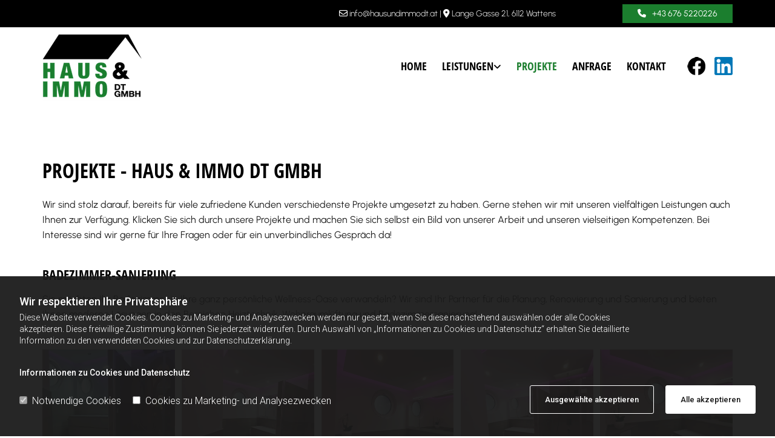

--- FILE ---
content_type: text/html; charset=UTF-8
request_url: https://www.hausundimmo.at/projekte
body_size: 13588
content:
<!DOCTYPE html> <html lang="de" data-currency="USD" data-lang="de" data-countrycode="de_DE" data-rHash="db5569cb0ceea481c9c118d35dbc0a14" dir="auto"> <head> <meta charset="UTF-8"/> <script>window.isCookieOptIn = true; window.whitelistedDomains = ["cdnmns\\.com","hcaptcha","youtube\\.com","ytimg\\.com","extra\\-cdn\\.com"];</script> <script> var doNoTrack = localStorage.getItem('mono_donottrack'); window.YETT_WHITELIST = [ /.*/ ]; window.YETT_UNBLOCKINLINE = true; if( window.isCookieOptIn && doNoTrack === null || String(doNoTrack) === 'true' ) { window.YETT_WHITELIST = [ new RegExp('(' + window.location.host + '|^)/assets/js(?!/reseller/padigital(-test)?)'), ].concat( window.whitelistedDomains.map( function(domain) { return new RegExp(domain); }) ); } !function(t,e){"object"==typeof exports&&"undefined"!=typeof module?e(exports):"function"==typeof define&&define.amd?define(["exports"],e):e((t=t||self).yett={})}(this,function(t){"use strict";window.MutationObserver||(window.MutationObserver=function(m){function a(t){this.i=[],this.m=t}function w(t){var e,n={type:null,target:null,addedNodes:[],removedNodes:[],previousSibling:null,nextSibling:null,attributeName:null,attributeNamespace:null,oldValue:null};for(e in t)n[e]!==m&&t[e]!==m&&(n[e]=t[e]);return n}function o(r,i){var a=l(r,i);return function(t){var e=t.length;if(i.a&&3===r.nodeType&&r.nodeValue!==a.a&&t.push(new w({type:"characterData",target:r,oldValue:a.a})),i.b&&a.b&&k(t,r,a.b,i.f),i.c||i.g)var n=function(b,t,e,h){function v(t,e,n,r,i){var a,o,l,c=t.length-1;for(i=-~((c-i)/2);l=t.pop();)a=n[l.j],o=r[l.l],h.c&&i&&Math.abs(l.j-l.l)>=c&&(b.push(w({type:"childList",target:e,addedNodes:[a],removedNodes:[a],nextSibling:a.nextSibling,previousSibling:a.previousSibling})),i--),h.b&&o.b&&k(b,a,o.b,h.f),h.a&&3===a.nodeType&&a.nodeValue!==o.a&&b.push(w({type:"characterData",target:a,oldValue:o.a})),h.g&&g(a,o)}function g(t,e){for(var n,r,i,a,o,l=t.childNodes,c=e.c,u=l.length,s=c?c.length:0,d=0,p=0,f=0;p<u||f<s;)(a=l[p])===(o=(i=c[f])&&i.node)?(h.b&&i.b&&k(b,a,i.b,h.f),h.a&&i.a!==m&&a.nodeValue!==i.a&&b.push(w({type:"characterData",target:a,oldValue:i.a})),r&&v(r,t,l,c,d),h.g&&(a.childNodes.length||i.c&&i.c.length)&&g(a,i),p++,f++):(y=!0,n||(n={},r=[]),a&&(n[i=S(a)]||(n[i]=!0,-1===(i=x(c,a,f,"node"))?h.c&&(b.push(w({type:"childList",target:t,addedNodes:[a],nextSibling:a.nextSibling,previousSibling:a.previousSibling})),d++):r.push({j:p,l:i})),p++),o&&o!==l[p]&&(n[i=S(o)]||(n[i]=!0,-1===(i=x(l,o,p))?h.c&&(b.push(w({type:"childList",target:e.node,removedNodes:[o],nextSibling:c[f+1],previousSibling:c[f-1]})),d--):r.push({j:i,l:f})),f++));r&&v(r,t,l,c,d)}var y;return g(t,e),y}(t,r,a,i);!n&&t.length===e||(a=l(r,i))}}function k(t,e,n,r){for(var i,a,o={},l=e.attributes,c=l.length;c--;)a=(i=l[c]).name,r&&r[a]===m||(u(e,i)!==n[a]&&t.push(w({type:"attributes",target:e,attributeName:a,oldValue:n[a],attributeNamespace:i.namespaceURI})),o[a]=!0);for(a in n)o[a]||t.push(w({target:e,type:"attributes",attributeName:a,oldValue:n[a]}))}function l(t,r){var i=!0;return function t(n){var e={node:n};return!r.a||3!==n.nodeType&&8!==n.nodeType?(r.b&&i&&1===n.nodeType&&(e.b=c(n.attributes,function(t,e){return r.f&&!r.f[e.name]||(t[e.name]=u(n,e)),t},{})),i&&(r.c||r.a||r.b&&r.g)&&(e.c=function(t,e){for(var n=[],r=0;r<t.length;r++)n[r]=e(t[r],r,t);return n}(n.childNodes,t)),i=r.g):e.a=n.nodeValue,e}(t)}function S(e){try{return e.id||(e.mo_id=e.mo_id||n++)}catch(t){try{return e.nodeValue}catch(t){return n++}}}function c(t,e,n){for(var r=0;r<t.length;r++)n=e(n,t[r],r,t);return n}function x(t,e,n,r){for(;n<t.length;n++)if((r?t[n][r]:t[n])===e)return n;return-1}a._period=30,a.prototype={observe:function(t,e){for(var n={b:!!(e.attributes||e.attributeFilter||e.attributeOldValue),c:!!e.childList,g:!!e.subtree,a:!(!e.characterData&&!e.characterDataOldValue)},r=this.i,i=0;i<r.length;i++)r[i].s===t&&r.splice(i,1);e.attributeFilter&&(n.f=c(e.attributeFilter,function(t,e){return t[e]=!0,t},{})),r.push({s:t,o:o(t,n)}),this.h||function(n){!function t(){var e=n.takeRecords();e.length&&n.m(e,n),n.h=setTimeout(t,a._period)}()}(this)},takeRecords:function(){for(var t=[],e=this.i,n=0;n<e.length;n++)e[n].o(t);return t},disconnect:function(){this.i=[],clearTimeout(this.h),this.h=null}};var t=document.createElement("i");t.style.top=0;var u=(t="null"!=t.attributes.style.value)?function(t,e){return e.value}:function(t,e){return"style"!==e.name?e.value:t.style.cssText},n=1;return a}(void 0));function a(e,t){var n=e&&(!t||t!==b)&&(!v.blacklist||v.blacklist.some(function(t){return t.test(e)}))&&(!v.whitelist||v.whitelist.every(function(t){return!t.test(e)}));return n&&-1===r.indexOf(e)&&(r.push(e),console.info("Script src '".concat(e,"' is blocked"))),n}function f(t){var e=t.getAttribute("src");return v.blacklist&&v.blacklist.every(function(t){return!t.test(e)})||v.whitelist&&v.whitelist.some(function(t){return t.test(e)})}var b="javascript/blocked",h=window.YETT_UNBLOCKINLINE||!1,v={blacklist:window.YETT_BLACKLIST,whitelist:window.YETT_WHITELIST},g={blacklisted:[]},r=[],y=new MutationObserver(function(t){for(var e=0;e<t.length;e++)for(var i=t[e].addedNodes,n=function(t){var n=i[t];if(1===n.nodeType&&"SCRIPT"===n.tagName&&!n.hasAttribute("data-noblock")){var e=n.src,r=n.type;if(a(e,r)){g.blacklisted.push(n.cloneNode()),n.type=b;n.addEventListener("beforescriptexecute",function t(e){n.getAttribute("type")===b&&e.preventDefault(),n.removeEventListener("beforescriptexecute",t)}),n.parentElement&&n.parentElement.removeChild(n)}}},r=0;r<i.length;r++)n(r)});y.observe(document.documentElement,{childList:!0,subtree:!0});var o=document.createElement;document.createElement=function(){for(var t=arguments.length,e=new Array(t),n=0;n<t;n++)e[n]=arguments[n];if("script"!==e[0].toLowerCase())return o.bind(document).apply(void 0,e);var r=o.bind(document).apply(void 0,e),i=r.setAttribute.bind(r);try{Object.defineProperties(r,{src:{get:function(){return r.getAttribute("src")},set:function(t){return a(t,r.type)&&!r.hasAttribute("data-noblock")&&i("type",b),i("src",t),!0}},type:{set:function(t){var e=a(r.src,r.type)&&!r.hasAttribute("data-noblock")?b:t;return i("type",e),!0}}}),r.setAttribute=function(t,e){"type"===t||"src"===t?r[t]=e:HTMLScriptElement.prototype.setAttribute.call(r,t,e)}}catch(t){console.warn("Yett: unable to prevent script execution for script src ",r.src,".\n",'A likely cause would be because you are using a third-party browser extension that monkey patches the "document.createElement" function.')}return r};var m=new RegExp("[|\\{}()[\\]^$+*?.]","g");t.unblock=function(){for(var t=arguments.length,n=new Array(t),e=0;e<t;e++)n[e]=arguments[e];n.length<1?(v.blacklist=[],v.whitelist=[]):(v.blacklist&&(v.blacklist=v.blacklist.filter(function(e){return n.every(function(t){return"string"==typeof t?!e.test(t):t instanceof RegExp?e.toString()!==t.toString():void 0})})),v.whitelist&&(v.whitelist=v.whitelist.concat(n.map(function(e){if("string"==typeof e){var n=".*"+e.replace(m,"\\$&")+".*";if(v.whitelist.every(function(t){return t.toString()!==n.toString()}))return new RegExp(n)}else if(e instanceof RegExp&&v.whitelist.every(function(t){return t.toString()!==e.toString()}))return e;return null}).filter(Boolean))));for(var r=document.querySelectorAll('script[type="'.concat(b,'"]')),i=0;i<r.length;i++){var a=r[i];f(a)&&(a.type="application/javascript",g.blacklisted.push(a),a.parentElement.removeChild(a))}for(var o=g.blacklisted.length-1;0<=o;--o){var l=g.blacklisted[o];if(f(l)){var c=document.createElement("script");c.setAttribute("src",l.src),c.setAttribute("type","application/javascript"),document.head.appendChild(c),g.blacklisted.splice(o,1)}}if(v.blacklist&&v.blacklist.length<1&&y.disconnect(),h)for(var u=document.querySelectorAll('script[type="javascript/inlineblocked"]'),s=0;s<u.length;s++){var d=u[s],p=document.createElement("script");p.type="text/javascript",p.innerText=d.innerText,d.parentNode.replaceChild(p,d)}},Object.defineProperty(t,"__esModule",{value:!0})}); </script><title>Referenzen - Haus &amp; Immo DT GmbH</title><meta name="description" content="Gerne stellen wir Ihnen unsere Referenzprojekte vor. Hier finden Sie Referenzen von Haus &amp; Immo DT GmbH in Wattens."><meta property="og:type" content="website"><meta property="og:title" content="Referenzen - Haus & Immo DT GmbH"><meta property="og:url" content="https://www.hausundimmo.at/projekte"><meta property="og:description" content="Gerne stellen wir Ihnen unsere Referenzprojekte vor. Hier finden Sie Referenzen von Haus & Immo DT GmbH in Wattens."><meta property="og:image" content="https://www.hausundimmo.at"><link rel='canonical' href='https://www.hausundimmo.at/projekte'/><meta name="viewport" content="width=device-width, initial-scale=1"><link rel='shortcut icon' type='image/x-icon' href='/uploads/m0aiPPH3/favicon.ico'/><link rel="preload" href="https://css-fonts.eu.extra-cdn.com/css?family=Roboto:300,500&display=swap" as="style"><link href="https://css-fonts.eu.extra-cdn.com/css?family=Roboto:300,500&display=swap" rel="stylesheet"><link rel="stylesheet" href="https://site-assets.cdnmns.com/108ab34d214b6bd35fa24bb0b75a9731/css/grids.css?1768836001521"><link rel="stylesheet" href="https://site-assets.cdnmns.com/108ab34d214b6bd35fa24bb0b75a9731/css/hcaptcha.css?1768836001521"><link rel="stylesheet" href="/assets/user-style.css?1756198710"><link rel="stylesheet" id="style_site" href="/assets/sitestyle.css?1756198710"><link rel="stylesheet" href="https://site-assets.cdnmns.com/108ab34d214b6bd35fa24bb0b75a9731/css/external-libs.css?1768836001521"><!--[if lt IE 9]><script src="https://site-assets.cdnmns.com/108ab34d214b6bd35fa24bb0b75a9731/js/html5shiv.js"></script><script src="https://site-assets.cdnmns.com/108ab34d214b6bd35fa24bb0b75a9731/js/respond.js"></script><![endif]--><script>if ('serviceWorker' in navigator){navigator.serviceWorker.getRegistrations().then(function(registrations) { for(registration in registrations) { registration.unregister(); }}); }</script><link rel="preconnect" href="https://site-assets.cdnmns.com/" crossorigin><link rel="preconnect" href="https://fonts.prod.extra-cdn.com/" crossorigin><style> #infobar { bottom: 0; top: inherit; } /* Header transition */ header { transition:all 1500ms ease; } header.headerFixed{ background-color:#fff; } </style> <meta name="google-site-verification" content="BWGbcQysQDMY3CUG52WgSL3mcv2BBWGzSFH7h6jEl7M"/> <meta name="google-site-verification" content="_1KDMymqb-f_JeZfeXteteNjx6ZUqYEe3jxUHfr4q0M"/> <script>window.ASSETSURL='https://site-assets.cdnmns.com/108ab34d214b6bd35fa24bb0b75a9731';</script></head> <body id="p8890" data-dateformat='d/m/Y' data-socialoptin="true" data-req="engagements,socialoptin,lazyload,quicklink"> <script> var dataLayer = dataLayer || []; dataLayer = [{ 'envelopeID': '1360706', 'industry': '', 'customer_ua_accountID': '', 'envelopeHostname': 'www.hausundimmo.at', 'SID': '1658068', 'cms': 'm' }]; </script> <script>(function(w,d,s,l,i){w[l]=w[l]||[];w[l].push({'gtm.start': new Date().getTime(),event:'gtm.js'});var f=d.getElementsByTagName(s)[0], j=d.createElement(s),dl=l!='dataLayer'?'&l='+l:'';j.async=true;j.src= 'https://www.googletagmanager.com/gtm.js?id='+i+dl;f.parentNode.insertBefore(j,f); })(window,document,'script','dataLayer','GTM-TVLVC2');</script> <script src='https://site-assets.cdnmns.com/108ab34d214b6bd35fa24bb0b75a9731/js/reseller/herold/herold_tracker.js'></script> <div id="r5001" class="row designRow"> <div class="container container-fluid"><div class="col col-sm-12"> <header data-req="shrinkingHeader,headerfixed,shrinkingHeader,shrinkingHeader" data-settings="headerfixed-lg,headerfixed-md,headerfixed-sm" data-onlynavigation="true"><div id="r3620" class="row "> <div class="container container-fixed colsStack"><div class="col hidden-sm col-lg-9 col-sm-8 flexCol"><div id="m3565" class="module autospacer"></div> <div class="flexWrap"> <div id="m2839" class="module text"><p class="custom2" style="text-align: right;"><span class="iconfont "></span> <a href="mailto:info@hausundimmodt.at" data-track-event="click" data-track-action="email_link">info@hausundimmodt.at</a> | <span class="iconfont "></span> <a href="/kontakt" data-track-event="click" data-track-action="internal_link_clicked">Lange Gasse 21, 6112 Wattens</a></p></div> </div> <div id="m1527" class="module autospacer"></div> </div> <div id="c4581" class="col col-sm-12 col-lg-3 col-md-4 flexCol"><div id="m2255" class="module autospacer"></div> <div class="flexWrap"> <a data-global="phone"  id="m4350" class="module button button button button button button button button3" href="tel:+436765220226"  title="" role="button" data-track-event="click" data-track-action="phone_link"> <i class="buttonIcon fa fa-phone " aria-hidden="true"></i> <span data-global="phone"  class="buttonLabel labelRight">+43 676 5220226</span> </a> </div> <div id="m2732" class="module autospacer"></div> </div> </div> </div> <div id="r5000" class="row "> <div class="container container-fixed colsStack"><div id="c3463" class="col col-lg-2 col-md-2 col-sm-5 flexCol"><div id="m4720" class="module autospacer"></div> <div class="flexWrap"> <a href="/"  title="Logo" aria-label="Logo" class="imageModuleWrap" id="w_m1985" data-track-event="click" data-track-action="internal_link_clicked"> <img src="[data-uri]" alt="Company Logo" data-author="" width="201" height="133" fetchpriority="high"/> <noscript data-lazyload-src="/uploads/tRNMbWLg/201x0_165x0/logo2__msi___png.webp" data-lazyload-id="m1985" data-lazyload-class="module image" data-lazyload-alt="Company Logo" data-req="" data-settings="enablehover=false,showelement=none,hovertransition=slowFadeIn"> <img id="m1985" class="module image" src="/uploads/tRNMbWLg/201x0_165x0/logo2__msi___png.webp" alt="Company Logo" width="201" height="133" data-author="" fetchpriority="high"/> </noscript> </a> </div> <div id="m4091" class="module autospacer"></div> </div> <div id="c5000" class="col col-lg-10 col-md-10 col-sm-7 flexCol"><div id="m2285" class="module autospacer"></div> <div class="flexWrap"> <a href="https://www.linkedin.com/in/cagdas-dogan-703553213/" target="_blank" rel="noopener" title="" aria-label="" class="imageModuleWrap" id="w_m1013" data-track-event="click" data-track-action="link_clicked"> <img src="[data-uri]" alt="Linkedin Logo" data-author="" width="30" height="30" fetchpriority="high"/> <noscript data-lazyload-src="/uploads/yKkZJlRq/30x0_30x0/linkedIN_30.png" data-lazyload-id="m1013" data-lazyload-class="module image" data-lazyload-alt="Linkedin Logo" data-req="" data-settings="enablehover=false,showelement=none,hovertransition=slowFadeIn"> <img id="m1013" class="module image" src="/uploads/yKkZJlRq/30x0_30x0/linkedIN_30.png" alt="Linkedin Logo" width="30" height="30" data-author="" fetchpriority="high"/> </noscript> </a> <a href="https://www.facebook.com/Hausundimmo" target="_blank" rel="noopener" title="" aria-label="" class="imageModuleWrap" id="w_m1253" data-track-event="click" data-track-action="link_clicked"> <img src="[data-uri]" alt="Facebook Icon" data-author="" width="30" height="30" fetchpriority="high"/> <noscript data-lazyload-src="/uploads/gO1htbRn/30x0_30x0/fb30_black.png" data-lazyload-id="m1253" data-lazyload-class="module image" data-lazyload-alt="Facebook Icon" data-req="" data-settings="enablehover=false,showelement=none,hovertransition=slowFadeIn"> <img id="m1253" class="module image" src="/uploads/gO1htbRn/30x0_30x0/fb30_black.png" alt="Facebook Icon" width="30" height="30" data-author="" fetchpriority="high"/> </noscript> </a> <nav id="m5000" class="module nav" data-settings="vertical=false,direction=right,push=true,activeParent=false,verticalNav-sm=true,verticalNav-md=true,verticalNav-lg=false" aria-label="Navigation" tabindex="-1"> <ul class="navContainer"><li class=""> <a href="/" data-track-event="click" data-track-action="internal_link_clicked">Home</a> </li><li class=""> <a href="/leistungen" data-track-event="click" data-track-action="internal_link_clicked">Leistungen</a> <ul><li class=""> <a href="/leistungen/waermedaemmung" data-track-event="click" data-track-action="internal_link_clicked">Wärmedämmung</a> </li><li class=""> <a href="/leistungen/altbausanierung" data-track-event="click" data-track-action="internal_link_clicked">Altbausanierung</a> </li><li class=""> <a href="/leistungen/wandgestaltung" data-track-event="click" data-track-action="internal_link_clicked">Wandgestaltung</a> </li><li class=""> <a href="/leistungen/installation--beleuchtung" data-track-event="click" data-track-action="internal_link_clicked">Installation &amp; Beleuchtung</a> </li><li class=""> <a href="/leistungen/hausmeisterservice--gartenpflege" data-track-event="click" data-track-action="internal_link_clicked">Hausmeisterservice &amp; Gartenpflege</a> </li><li class=""> <a href="/leistungen/stuck--trockenbau" data-track-event="click" data-track-action="internal_link_clicked">Stuck &amp; Trockenbau</a> </li><li class=""> <a href="/leistungen/winterdienst" data-track-event="click" data-track-action="internal_link_clicked">Winterdienst</a> </li></ul> </li><li class=" active"> <a href="/projekte" data-track-event="click" data-track-action="internal_link_clicked">Projekte</a> </li><li class=""> <a href="/anfrage" data-track-event="click" data-track-action="internal_link_clicked">Anfrage</a> </li><li class=""> <a href="/kontakt" data-track-event="click" data-track-action="internal_link_clicked">Kontakt</a> </li><li class=" hidden-lg hidden-md hidden-sm"> <a href="/datenschutzerklaerung" data-track-event="click" data-track-action="internal_link_clicked">Datenschutzerklärung</a> </li><li class=" hidden-lg hidden-md hidden-sm"> <a href="/impressum" data-track-event="click" data-track-action="internal_link_clicked">Impressum</a> </li></ul> </nav></div> <div id="m4396" class="module autospacer"></div> </div> </div> </div> </header><div id="r5002" role="main" class="row designRow"> <div class="container container-fluid"><div class="col col-sm-12"><div class="row "> <div class="container container-fixed"><div class="col col-sm-12"><div id="m1589" class="module text"><h1 class="headline">Projekte - Haus & Immo DT GmbH</h1><p class="bodytext">Wir sind stolz darauf, bereits für viele zufriedene Kunden verschiedenste Projekte umgesetzt zu haben. Gerne stehen wir mit unseren vielfältigen Leistungen auch Ihnen zur Verfügung. Klicken Sie sich durch unsere Projekte und machen Sie sich selbst ein Bild von unserer Arbeit und unseren vielseitigen Kompetenzen. Bei Interesse sind wir gerne für Ihre Fragen oder für ein unverbindliches Gespräch da!</p></div> <div id="m2112" class="module text"><h2 class="subtitle">Badezimmer-Sanierung</h2><p class="bodytext">Sie möchten Ihr Badezimmer in Ihre ganz persönliche Wellness-Oase verwandeln? Wir sind Ihr Partner für die Planung, Renovierung und Sanierung und bieten Ihnen moderne Lösungen in den Bereichen Heiztechnik, Wohnraumlüftung und Badezimmersanierung!</p></div> <div id="m3221" class="module gallery" data-req="gallery,lightbox" data-settings="imagecols=5,imagecols-md=5,imagecols-sm=2,arrows=true,margin=2,margin-md=2,margin-sm=6,view=normal,interval=5000,imagenr-sm=2" data-before-text="Vorher" data-after-text="Nachher" role="region" aria-label="Folien"> <div class="slides" aria-live="polite"> <div class="slide"> <ul class="pics clear"> <li> <a href="/uploads/XVXMwppp/9c5dd6_8d827d2520144860bd642aaafa8607e2_mv2.webp" title="" aria-label="Bild , Öffnet den Dialog" data-track-event="click" data-track-action="internal_link_clicked"> <span class="thumb"> <span class="thumbInner"> <img src="[data-uri]" alt="" width="" height="" data-author="" data-ai=""/> <noscript data-lazyload-src="/uploads/XVXMwppp/9c5dd6_8d827d2520144860bd642aaafa8607e2_mv2.webp" data-lazyload-alt=""> <img src="/uploads/XVXMwppp/9c5dd6_8d827d2520144860bd642aaafa8607e2_mv2.webp" alt="" width="" height="" data-author="" data-ai=""> </noscript> </span> </span> <span class="bodytext caption"></span> </a> </li> <li> <a href="/uploads/1MqGL10o/9c5dd6_9c1313e360d146ac859ab069f1e746ba_mv2.webp" title="" aria-label="Bild , Öffnet den Dialog" data-track-event="click" data-track-action="internal_link_clicked"> <span class="thumb"> <span class="thumbInner"> <img src="[data-uri]" alt="" width="" height="" data-author="" data-ai=""/> <noscript data-lazyload-src="/uploads/1MqGL10o/9c5dd6_9c1313e360d146ac859ab069f1e746ba_mv2.webp" data-lazyload-alt=""> <img src="/uploads/1MqGL10o/9c5dd6_9c1313e360d146ac859ab069f1e746ba_mv2.webp" alt="" width="" height="" data-author="" data-ai=""> </noscript> </span> </span> <span class="bodytext caption"></span> </a> </li> <li> <a href="/uploads/UcnWJzMN/9c5dd6_12c7b3aaba924fdfa1df4738b15afa18_mv2.webp" title="" aria-label="Bild , Öffnet den Dialog" data-track-event="click" data-track-action="internal_link_clicked"> <span class="thumb"> <span class="thumbInner"> <img src="[data-uri]" alt="" width="" height="" data-author="" data-ai=""/> <noscript data-lazyload-src="/uploads/UcnWJzMN/9c5dd6_12c7b3aaba924fdfa1df4738b15afa18_mv2.webp" data-lazyload-alt=""> <img src="/uploads/UcnWJzMN/9c5dd6_12c7b3aaba924fdfa1df4738b15afa18_mv2.webp" alt="" width="" height="" data-author="" data-ai=""> </noscript> </span> </span> <span class="bodytext caption"></span> </a> </li> <li> <a href="/uploads/1XMw6Snu/9c5dd6_9402ce92cae64aa48458998dd9076d23_mv2.webp" title="" aria-label="Bild , Öffnet den Dialog" data-track-event="click" data-track-action="internal_link_clicked"> <span class="thumb"> <span class="thumbInner"> <img src="[data-uri]" alt="" width="" height="" data-author="" data-ai=""/> <noscript data-lazyload-src="/uploads/1XMw6Snu/9c5dd6_9402ce92cae64aa48458998dd9076d23_mv2.webp" data-lazyload-alt=""> <img src="/uploads/1XMw6Snu/9c5dd6_9402ce92cae64aa48458998dd9076d23_mv2.webp" alt="" width="" height="" data-author="" data-ai=""> </noscript> </span> </span> <span class="bodytext caption"></span> </a> </li> <li> <a href="/uploads/4ttfizUK/9c5dd6_a26971fd8bc74a8b9c0c78c307a7a4a3_mv2.webp" title="" aria-label="Bild , Öffnet den Dialog" data-track-event="click" data-track-action="internal_link_clicked"> <span class="thumb"> <span class="thumbInner"> <img src="[data-uri]" alt="" width="" height="" data-author="" data-ai=""/> <noscript data-lazyload-src="/uploads/4ttfizUK/9c5dd6_a26971fd8bc74a8b9c0c78c307a7a4a3_mv2.webp" data-lazyload-alt=""> <img src="/uploads/4ttfizUK/9c5dd6_a26971fd8bc74a8b9c0c78c307a7a4a3_mv2.webp" alt="" width="" height="" data-author="" data-ai=""> </noscript> </span> </span> <span class="bodytext caption"></span> </a> </li> </ul> </div> </div> </div><div id="m1188" class="module text"><h2 class="subtitle">Wohnraumsanierung</h2><p class="bodytext">Professionelle Wohnraumsanierung vom Profi aus Tirol. Wir sind Ihre Partner.</p></div> <div id="m4450" class="module gallery" data-req="gallery,lightbox" data-settings="imagecols=5,imagecols-md=5,imagecols-sm=2,arrows=true,margin=2,margin-md=2,margin-sm=6,view=normal,interval=5000,imagenr-sm=2" data-before-text="Vorher" data-after-text="Nachher" role="region" aria-label="Folien"> <div class="slides" aria-live="polite"> <div class="slide"> <ul class="pics clear"> <li> <a href="/uploads/HQrHVjks/9c5dd6_83e9bfc26e5d40e99423c528dfd5c673_mv2.webp" title="" aria-label="Bild , Öffnet den Dialog" data-track-event="click" data-track-action="internal_link_clicked"> <span class="thumb"> <span class="thumbInner"> <img src="[data-uri]" alt="" width="" height="" data-author="" data-ai=""/> <noscript data-lazyload-src="/uploads/HQrHVjks/9c5dd6_83e9bfc26e5d40e99423c528dfd5c673_mv2.webp" data-lazyload-alt=""> <img src="/uploads/HQrHVjks/9c5dd6_83e9bfc26e5d40e99423c528dfd5c673_mv2.webp" alt="" width="" height="" data-author="" data-ai=""> </noscript> </span> </span> <span class="bodytext caption"></span> </a> </li> <li> <a href="/uploads/MlBchOEv/9c5dd6_0d09733f7bfd4ee4a2d4fc8915c47d73_mv2.webp" title="" aria-label="Bild , Öffnet den Dialog" data-track-event="click" data-track-action="internal_link_clicked"> <span class="thumb"> <span class="thumbInner"> <img src="[data-uri]" alt="" width="" height="" data-author="" data-ai=""/> <noscript data-lazyload-src="/uploads/MlBchOEv/9c5dd6_0d09733f7bfd4ee4a2d4fc8915c47d73_mv2.webp" data-lazyload-alt=""> <img src="/uploads/MlBchOEv/9c5dd6_0d09733f7bfd4ee4a2d4fc8915c47d73_mv2.webp" alt="" width="" height="" data-author="" data-ai=""> </noscript> </span> </span> <span class="bodytext caption"></span> </a> </li> <li> <a href="/uploads/6QGinTJu/9c5dd6_88cacaf8c3084c28a6634f55e2c7ac35_mv2.webp" title="" aria-label="Bild , Öffnet den Dialog" data-track-event="click" data-track-action="internal_link_clicked"> <span class="thumb"> <span class="thumbInner"> <img src="[data-uri]" alt="" width="" height="" data-author="" data-ai=""/> <noscript data-lazyload-src="/uploads/6QGinTJu/9c5dd6_88cacaf8c3084c28a6634f55e2c7ac35_mv2.webp" data-lazyload-alt=""> <img src="/uploads/6QGinTJu/9c5dd6_88cacaf8c3084c28a6634f55e2c7ac35_mv2.webp" alt="" width="" height="" data-author="" data-ai=""> </noscript> </span> </span> <span class="bodytext caption"></span> </a> </li> <li> <a href="/uploads/4Od8cc92/9c5dd6_aa3cc90d06254f22a3255d81f0e506f7_mv2.webp" title="" aria-label="Bild , Öffnet den Dialog" data-track-event="click" data-track-action="internal_link_clicked"> <span class="thumb"> <span class="thumbInner"> <img src="[data-uri]" alt="" width="" height="" data-author="" data-ai=""/> <noscript data-lazyload-src="/uploads/4Od8cc92/9c5dd6_aa3cc90d06254f22a3255d81f0e506f7_mv2.webp" data-lazyload-alt=""> <img src="/uploads/4Od8cc92/9c5dd6_aa3cc90d06254f22a3255d81f0e506f7_mv2.webp" alt="" width="" height="" data-author="" data-ai=""> </noscript> </span> </span> <span class="bodytext caption"></span> </a> </li> <li> <a href="/uploads/VdV97Kwc/9c5dd6_c8fa3fd19c1f4b67bf7a86db40b4a8c4_mv2.webp" title="" aria-label="Bild , Öffnet den Dialog" data-track-event="click" data-track-action="internal_link_clicked"> <span class="thumb"> <span class="thumbInner"> <img src="[data-uri]" alt="" width="" height="" data-author="" data-ai=""/> <noscript data-lazyload-src="/uploads/VdV97Kwc/9c5dd6_c8fa3fd19c1f4b67bf7a86db40b4a8c4_mv2.webp" data-lazyload-alt=""> <img src="/uploads/VdV97Kwc/9c5dd6_c8fa3fd19c1f4b67bf7a86db40b4a8c4_mv2.webp" alt="" width="" height="" data-author="" data-ai=""> </noscript> </span> </span> <span class="bodytext caption"></span> </a> </li> </ul> </div> </div> </div><div id="m2246" class="module text"><h2 class="subtitle">Stuck und Trockenbau</h2><p class="bodytext">Als Ihr erfahrener Partner für Stuck- und Trockenbauarbeiten realisieren wir für Sie Projekte jeder Größenordnung. Für optimale Ergebnisse verwenden wir dabei ausschließlich hochwertige Produkte und arbeiten mit bewährten und zuverlässigen Partnern zusammen!</p></div> <div id="m1491" class="module text"><h2 class="subtitle">Wandgestaltung und Beleuchtung</h2><p class="bodytext">Durch eine individuelle Wandgestaltung oder ein maßgeschneidertes Beleuchtungskonzept verleihen Sie Ihren Räumlichkeiten eine persönliche Note und schaffen eine ganz besondere Atmosphäre. Wir beraten Sie kompetent und sorgen für eine optimale Umsetzung Ihres Projekts!</p></div> <div id="m4087" class="module gallery" data-req="gallery,lightbox" data-settings="imagecols=5,imagecols-md=5,imagecols-sm=2,arrows=true,margin=2,margin-md=2,margin-sm=6,view=normal,interval=5000,imagenr-sm=2" data-before-text="Vorher" data-after-text="Nachher" role="region" aria-label="Folien"> <div class="slides" aria-live="polite"> <div class="slide"> <ul class="pics clear"> <li> <a href="/uploads/3SPYCYYI/9c5dd6_0e0f540a631f406a92595b3b3c50c57d_mv2.webp" title="" aria-label="Bild , Öffnet den Dialog" data-track-event="click" data-track-action="internal_link_clicked"> <span class="thumb"> <span class="thumbInner"> <img src="[data-uri]" alt="" width="" height="" data-author="" data-ai=""/> <noscript data-lazyload-src="/uploads/3SPYCYYI/9c5dd6_0e0f540a631f406a92595b3b3c50c57d_mv2.webp" data-lazyload-alt=""> <img src="/uploads/3SPYCYYI/9c5dd6_0e0f540a631f406a92595b3b3c50c57d_mv2.webp" alt="" width="" height="" data-author="" data-ai=""> </noscript> </span> </span> <span class="bodytext caption"></span> </a> </li> <li> <a href="/uploads/AL2fJcb3/9c5dd6_ee5a38b4f1a84e929231dcec34f7bcdb_mv2.webp" title="" aria-label="Bild , Öffnet den Dialog" data-track-event="click" data-track-action="internal_link_clicked"> <span class="thumb"> <span class="thumbInner"> <img src="[data-uri]" alt="" width="" height="" data-author="" data-ai=""/> <noscript data-lazyload-src="/uploads/AL2fJcb3/9c5dd6_ee5a38b4f1a84e929231dcec34f7bcdb_mv2.webp" data-lazyload-alt=""> <img src="/uploads/AL2fJcb3/9c5dd6_ee5a38b4f1a84e929231dcec34f7bcdb_mv2.webp" alt="" width="" height="" data-author="" data-ai=""> </noscript> </span> </span> <span class="bodytext caption"></span> </a> </li> </ul> </div> </div> </div><div id="m3164" class="module text"><h2 class="subtitle">Renovierung Arztpraxis</h2><p class="bodytext">Im Zuge der Renovierung einer Arztpraxis haben wir das Foyer umgebaut, neue Bodenbeläge verlegt, die Wände gestrichen und neue Fenster, Innentüren und eine Eingangstüre eingebaut. Gerne sind wir mit unseren Leistungen auch für Ihr Projekt da!</p></div> <div id="m1594" class="module gallery" data-req="gallery,lightbox" data-settings="imagecols=5,imagecols-md=5,imagecols-sm=2,arrows=true,margin=2,margin-md=2,margin-sm=6,view=normal,interval=5000,imagenr-sm=2" data-before-text="Vorher" data-after-text="Nachher" role="region" aria-label="Folien"> <div class="slides" aria-live="polite"> <div class="slide"> <ul class="pics clear"> <li> <a href="/uploads/Xl7B2U8J/9c5dd6_1aa8242aabdf444e915bb4ecb56374dd_mv2.webp" title="" aria-label="Bild , Öffnet den Dialog" data-track-event="click" data-track-action="internal_link_clicked"> <span class="thumb"> <span class="thumbInner"> <img src="[data-uri]" alt="" width="" height="" data-author="" data-ai=""/> <noscript data-lazyload-src="/uploads/Xl7B2U8J/9c5dd6_1aa8242aabdf444e915bb4ecb56374dd_mv2.webp" data-lazyload-alt=""> <img src="/uploads/Xl7B2U8J/9c5dd6_1aa8242aabdf444e915bb4ecb56374dd_mv2.webp" alt="" width="" height="" data-author="" data-ai=""> </noscript> </span> </span> <span class="bodytext caption"></span> </a> </li> <li> <a href="/uploads/NqIld1In/9c5dd6_8bfef80ca4754ef98658f44421906e3e_mv2__msi___jpeg.jpeg" title="" aria-label="Bild , Öffnet den Dialog" data-track-event="click" data-track-action="internal_link_clicked"> <span class="thumb"> <span class="thumbInner"> <img src="[data-uri]" alt="" width="2000" height="625" data-author="" data-ai=""/> <noscript data-lazyload-src="/uploads/NqIld1In/9c5dd6_8bfef80ca4754ef98658f44421906e3e_mv2__msi___jpeg.jpeg" data-lazyload-alt=""> <img src="/uploads/NqIld1In/9c5dd6_8bfef80ca4754ef98658f44421906e3e_mv2__msi___jpeg.jpeg" alt="" width="2000" height="625" data-author="" data-ai=""> </noscript> </span> </span> <span class="bodytext caption"></span> </a> </li> <li> <a href="/uploads/EhX66dF1/9c5dd6_9a1b0ac8508a48cda13c9fd65e161cc3_mv2.webp" title="" aria-label="Bild , Öffnet den Dialog" data-track-event="click" data-track-action="internal_link_clicked"> <span class="thumb"> <span class="thumbInner"> <img src="[data-uri]" alt="" width="" height="" data-author="" data-ai=""/> <noscript data-lazyload-src="/uploads/EhX66dF1/9c5dd6_9a1b0ac8508a48cda13c9fd65e161cc3_mv2.webp" data-lazyload-alt=""> <img src="/uploads/EhX66dF1/9c5dd6_9a1b0ac8508a48cda13c9fd65e161cc3_mv2.webp" alt="" width="" height="" data-author="" data-ai=""> </noscript> </span> </span> <span class="bodytext caption"></span> </a> </li> <li> <a href="/uploads/P2nwlOKg/9c5dd6_74047add835847568adba0a2c0d41aba_mv2.webp" title="" aria-label="Bild , Öffnet den Dialog" data-track-event="click" data-track-action="internal_link_clicked"> <span class="thumb"> <span class="thumbInner"> <img src="[data-uri]" alt="" width="" height="" data-author="" data-ai=""/> <noscript data-lazyload-src="/uploads/P2nwlOKg/9c5dd6_74047add835847568adba0a2c0d41aba_mv2.webp" data-lazyload-alt=""> <img src="/uploads/P2nwlOKg/9c5dd6_74047add835847568adba0a2c0d41aba_mv2.webp" alt="" width="" height="" data-author="" data-ai=""> </noscript> </span> </span> <span class="bodytext caption"></span> </a> </li> <li> <a href="/uploads/Q4zvdgi8/9c5dd6_02092431955746cebf7338f745df93f2_mv2.webp" title="" aria-label="Bild , Öffnet den Dialog" data-track-event="click" data-track-action="internal_link_clicked"> <span class="thumb"> <span class="thumbInner"> <img src="[data-uri]" alt="" width="" height="" data-author="" data-ai=""/> <noscript data-lazyload-src="/uploads/Q4zvdgi8/9c5dd6_02092431955746cebf7338f745df93f2_mv2.webp" data-lazyload-alt=""> <img src="/uploads/Q4zvdgi8/9c5dd6_02092431955746cebf7338f745df93f2_mv2.webp" alt="" width="" height="" data-author="" data-ai=""> </noscript> </span> </span> <span class="bodytext caption"></span> </a> </li> </ul> </div> </div> </div></div> </div> </div> </div> </div> </div> <footer><div id="r3784" class="row "> <div class="container colsStack container-fixed"><div class="col col-lg-3 col-md-4 col-sm-12"> <div class="imageModuleWrap" id="w_m2806"> <img src="[data-uri]" alt="Logo footer" data-author="" width="202" height="204" fetchpriority="high"/> <noscript data-lazyload-src="/uploads/tBhVbXSy/202x0_202x0/logoweiss__msi___png.webp" data-lazyload-id="m2806" data-lazyload-class="module image smallModule" data-lazyload-alt="Logo footer" data-req="" data-settings="enablehover=false,showelement=none,hovertransition=slowFadeIn"> <img id="m2806" class="module image smallModule" src="/uploads/tBhVbXSy/202x0_202x0/logoweiss__msi___png.webp" alt="Logo footer" width="202" height="204" data-author="" fetchpriority="high"/> </noscript> </div><a href="https://www.facebook.com/Hausundimmo" target="_blank" rel="noopener" title="" aria-label="" class="imageModuleWrap" id="w_m4186" data-track-event="click" data-track-action="link_clicked"> <img src="[data-uri]" alt="Facebook Icon" data-author="" width="30" height="30" fetchpriority="high"/> <noscript data-lazyload-src="/uploads/vjGZBA3X/30x0_30x0/fb30_white.png" data-lazyload-id="m4186" data-lazyload-class="module image" data-lazyload-alt="Facebook Icon" data-req="" data-settings="enablehover=false,showelement=none,hovertransition=slowFadeIn"> <img id="m4186" class="module image" src="/uploads/vjGZBA3X/30x0_30x0/fb30_white.png" alt="Facebook Icon" width="30" height="30" data-author="" fetchpriority="high"/> </noscript> </a> <a href="https://www.linkedin.com/in/cagdas-dogan-703553213/" target="_blank" rel="noopener" title="" aria-label="" class="imageModuleWrap" id="w_m2383" data-track-event="click" data-track-action="link_clicked"> <img src="[data-uri]" alt="Linkedin Logo" data-author="" width="30" height="30" fetchpriority="high"/> <noscript data-lazyload-src="/uploads/yKkZJlRq/30x0_30x0/linkedIN_30.png" data-lazyload-id="m2383" data-lazyload-class="module image" data-lazyload-alt="Linkedin Logo" data-req="" data-settings="enablehover=false,showelement=none,hovertransition=slowFadeIn"> <img id="m2383" class="module image" src="/uploads/yKkZJlRq/30x0_30x0/linkedIN_30.png" alt="Linkedin Logo" width="30" height="30" data-author="" fetchpriority="high"/> </noscript> </a> </div> <div class="col col-lg-3 col-md-4 col-sm-12"><div id="m3375" class="module text"><p class="lightpreamble">Leistungen</p><p class="footertext"><a href="/leistungen/waermedaemmung" data-track-event="click" data-track-action="internal_link_clicked">Wärmedämmung</a></p><p class="footertext"><a href="/leistungen/altbausanierung" data-track-event="click" data-track-action="internal_link_clicked">Altbausanierung</a></p><p class="footertext"><a href="/leistungen/wandgestaltung" data-track-event="click" data-track-action="internal_link_clicked">Wandgestaltung</a></p><p class="footertext"><a href="/leistungen/installation--beleuchtung" data-track-event="click" data-track-action="internal_link_clicked">Installation &amp; Beleuchtung</a></p><p class="footertext"><a href="/leistungen/hausmeisterservice--gartenpflege" data-track-event="click" data-track-action="internal_link_clicked">Hausmeisterservice &amp; Gartenpflege</a></p><p class="footertext"><a href="/leistungen/stuck--trockenbau" data-track-event="click" data-track-action="internal_link_clicked">Stuck &amp; Trockenbau</a></p><p class="footertext"><a href="/leistungen/winterdienst" data-track-event="click" data-track-action="internal_link_clicked">Winterdienst</a></p></div> </div> <div class="col col-lg-3 col-md-4 col-sm-12"><div id="m3407" class="module text"><p class="lightpreamble">Kontakt</p><p class="footertext">Tel.:&nbsp;<a data-global="phone"  href="tel:+436765220226" data-track-event="click" data-track-action="phone_link">+43 676 5220226</a></p><p class="footertext">E-Mail:&nbsp;<a href="mailto:info@hausundimmodt.at" data-track-event="click" data-track-action="email_link">info@hausundimmodt.at</a></p></div> <div id="m1385" class="module text"><p class="lightpreamble">Adresse</p><p class="footertext">Haus & Immo DT GmbH&nbsp;</p><p class="footertext">Lange Gasse 21</p><p class="footertext">6112&nbsp;Wattens</p></div> </div> <div class="col col-lg-3 col-md-12 col-sm-12"><div id="m3453" class="module text"><p class="lightpreamble">Öffnungszeiten</p><p class="footertext">Termine nach Vereinbarung</p></div> <div id="m1860" class="module text"><p class="lightpreamble">Stellenanzeigen</p><p class="footertext">Wenn Sie sich auf eine Stelle im Bereich Bauwesen bewerben möchten, senden Sie bitte einen Lebenslauf an:<br><a href="mailto:info@hausundimmodt.at" data-track-event="click" data-track-action="email_link">info@hausundimmodt.at</a></p></div> </div> <div id="c1464" class="col col-sm-12 col-lg-12 col-md-12"><div id="m3509" class="module text"><p class="footertext" style="text-align: center;"><a href="/impressum" data-track-event="click" data-track-action="internal_link_clicked">Impressum</a> | <a href="/datenschutzerklaerung" data-track-event="click" data-track-action="internal_link_clicked">Datenschutzerklärung</a>&nbsp;|&nbsp;<a href="/kontakt" data-track-event="click" data-track-action="internal_link_clicked">Kontakt</a></p></div> </div> </div> </div> <div id="r4571" class="row "> <div class="container container-fluid"><div id="c6504" class="col col-sm-12"><div id="m1573" class="module map osmap osmap" data-url="?dm=m1573" data-req="mapbox-gl,leaflet,osmap" data-animate=""> <div class="map-container cookieconsent-optin-marketing" aria-label="Lange Gasse 21 6112 Wattens AT" data-address="Lange Gasse 21 6112 Wattens AT" data-zoom="10"></div> </div> </div> </div> </div> </footer> <!-- Hardcoded border-top-width: 0px; and HEROLD are aware of this hacky fix --> <div class="row brandfooter noPadding" style="border-top-width: 0px;"> <div class="container container-fixed"> <div class="brandTextAlternativeContainer" style="justify-content: space-between;width: 100%;"> <a href='https://www.herold.at/marketing/websites/' target="_blank" rel="noopener" data-track-event="click" data-track-action="link_clicked"> <span class="brandingText" style="padding-right:10px" onmouseover="this.style.textDecoration='underline'" onmouseout="this.style.textDecoration='none'">Website erstellt von HEROLD</span> </a> <a href="https://www.herold.at/marketing/" target="_blank" rel="noopener" data-track-event="click" data-track-action="link_clicked"> <img src="https://site-assets.cdnmns.com/108ab34d214b6bd35fa24bb0b75a9731/css/img/herold/logo.png" alt="Online Marketing von HEROLD"/> </a> </div> </div> </div></div> </div> </div> <a href='#' data-req="scrollTop" class='scrollIcon hidden bottom_right' aria-label="Zum Anfang der Seite gehen" data-track-event="click" data-track-action="internal_link_clicked"> <span></span> </a><script async nomodule src="https://site-assets.cdnmns.com/108ab34d214b6bd35fa24bb0b75a9731/js/loader-polyfills.js?1768836001521"></script><script async src="https://site-assets.cdnmns.com/108ab34d214b6bd35fa24bb0b75a9731/js/loader.js?1768836001521"></script><script type="text/javascript" src="https://herold.adplorer.com/herold.aspx" defer></script> <script type='application/ld+json'>{"@context":"http://schema.org","@type":"LocalBusiness","@id":"https://www.hausundimmo.at/#global_business","name":"Haus & Immo DT GmbH","address":{"@type":"PostalAddress","streetAddress":"Lange Gasse 21","addressLocality":"Wattens","addressRegion":"","postalCode":"6112","addressCountry":"AT"},"email":"info@hausundimmodt.at","telephone":"+43 676 5220226","description":"Haus und Immo DT ist Ihre zuverl\u00e4ssige Baufirma f\u00fcr eine professionelle Altbausanierung und Ihre Immobilie in Tirol. Unsere Baumeister f\u00fcr Altbausanierungen bieten verschiedenste Leistungen in den Bereichen Bau, Trockenbau, Sanierung, Renovierung, Hausmeisterservice uvm.\nDazu geh\u00f6ren unter anderem die Fassadensanierung, Fenstersanierung, Kellersanierung, Badsanierung oder eine komplette Altbausanierung.\n\nBei Haus und Immo DT steht Ihnen jederzeit ein Team aus zuverl\u00e4ssigen Ansprechpartnern zur Seite. Wir planen und verwirklichen Ihre ma\u00dfgeschneiderte Altbausanierung in Tirol und Umgebung.","latitude":"47.28897","longitude":"11.594821","url":"https://www.hausundimmo.at","logo":"https://www.hausundimmo.at/uploads/tRNMbWLg/logo2__msi___png.png"}</script> <div data-req='monooverlay' data-overlay-content='cookie-overlay'> <div class='overlayHeader'> <p class='overlayTitle'>Informationen zu Cookies und Datenschutz</p> </div> <div class='overlay-content text'><p>Diese Website verwendet Cookies. Dabei handelt es sich um kleine Textdateien, die mit Hilfe des Browsers auf Ihrem Endgerät abgelegt werden. Sie richten keinen Schaden an.</p><p>Cookies, die unbedingt für das Funktionieren der Website erforderlich sind, setzen wir gemäß Art 6 Abs. 1 lit b) DSGVO (Rechtsgrundlage) ein. Alle anderen Cookies werden nur verwendet, sofern Sie gemäß Art 6 Abs. 1 lit a) DSGVO (Rechtsgrundlage) einwilligen.</p><br/> <p>Sie haben das Recht, Ihre Einwilligung jederzeit zu widerrufen. Durch den Widerruf der Einwilligung wird die Rechtmäßigkeit der aufgrund der Einwilligung bis zum Widerruf erfolgten Verarbeitung nicht berührt. Sie sind nicht verpflichtet, eine Einwilligung zu erteilen und Sie können die Dienste der Website auch nutzen, wenn Sie Ihre Einwilligung nicht erteilen oder widerrufen. Es kann jedoch sein, dass die Funktionsfähigkeit der Website eingeschränkt ist, wenn Sie Ihre Einwilligung widerrufen oder einschränken.</p><br/> <p>Das Informationsangebot dieser Website richtet sich nicht an Kinder und Personen, die das 16. Lebensjahr noch nicht vollendet haben.</p><br/> <p>Um Ihre Einwilligung zu widerrufen oder auf gewisse Cookies einzuschränken, haben Sie insbesondere folgende Möglichkeiten:</p><ul><li>Verwenden Sie die Einstellungen Ihres Browsers. Details dazu finden Sie in der Hilfe-Funktion Ihres Browsers.</li><li>Sie können unter <a href=http://www.youronlinechoices.com/uk/your-ad-choices target="_blank" rel="noopener">http://www.youronlinechoices.com/uk/your-ad-choices</a> analysieren lassen, welche Cookies bei Ihnen verwendet werden und diese einzeln oder gesamt deaktivieren lassen. Es handelt sich dabei um ein Angebot der European Interactive Digital Advertising Alliance.</li></ul><p><b>Notwendige Cookies:</b></p><p><b>Die Website kann die folgenden, für die Website essentiellen, Cookies zum Einsatz bringen:</b></p><ul><li><b>Site session</b><br>Zweck: Um Sie von anderen Besucherinnen/Besuchern dieser Website zu unterscheiden.<br>Speicherdauer: Browser Session</li><li><b>Preferred language</b><br>Zweck: Bei mehrsprachigen Websites können wir Ihre bevorzugte Sprache so auch beim nächsten Mal wieder laden.<br>Speicherdauer: 1 Jahr</li><li><b>Currency</b><br>Zweck: Wenn ein Webshop zum Einsatz kommt, können wir bei Ihrem nächsten Besuch dieselbe Währung anzeigen, die Sie gewohnt sind. <br>Speicherdauer: 30 Tage</li></ul><br/> <p><b> Optionale Cookies zu Marketing- und Analysezwecken:</b></p><ul><li><b>Google Recaptcha</b><br>Zweck: Mithilfe von Google Recaptcha können wir validieren, ob Sie ein menschlicher Besucher, oder aber ein automatischer Bot sind. Mit diesem Zweck reduzieren wir Spam-Anfragen über die Website.<br> </li><li><b>Google Analytics</b><br>Zweck: Ermöglicht Analysen zur Anzahl und Dauer von Website-Besuchen. Mithilfe dieser Daten können wir die Website weiter verbessern und an Ihre Anforderungen als Besucher anpassen. <br> </li><li><b>Wufoo</b><br>Zweck: Verfügbarkeit, Versand und Speicherung von Online-Website-Formularen. <br></li><li><b>HEROLD Bewertungen</b><br>Zweck: Anzeige der HEROLD.at User-Bewertungen. <br></li><li><b>Facebook</b><br>Zweck: Anzeige von Social-Media-Beiträgen, Likes u. ä.<br/> Die Inhalte werden direkt von Facebook geladen und es kann zur Übertragung persönlicher Daten an die Server von Facebook kommen. <br></li><li><b> Adplorer</b><br>Zweck: Verwaltung und Tracking von Online-Werbekampagnen. <br></li><li><b>Feratel/Deskline</b><br>Zweck: Anbindung von Online-Buchungs-Diensten. <br></li><li><b>Seekda</b><br>Zweck: Anbindung von Online-Buchungs-Diensten. <br></li><li><b>Easybooking</b><br>Zweck: Anbindung von Online-Buchungs-Diensten. <br></li><li><b>Booking.com</b><br>Zweck: Anbindung von Online-Buchungs-Diensten. <br></li><li><b>Holidaycheck</b><br>Zweck: Bewertung von Dienstleistungen. <br></li><li><b>Google Maps </b><br>Zweck: Bereitstellung von Kartendiensten. <br></li><li><b>Yext</b><br>Zweck: Anzeige einheitlicher Unternehmens- und Leistungs-Daten auf mehreren Kanälen. <br></li><li><b>Vimeo</b><br>Zweck: Hosting und Anzeige von Videos. <br></li></ul><br/> <p>Cookies, die zu Marketing- und Analysezwecken gesetzt werden, werden zumeist länger als die jeweilige Session gespeichert; die konkrete Speicherdauer ist dem jeweiligen Informationsangebot des Anbieters zu entnehmen.</p><p>Weitere Informationen zur Verwendung von personenbezogenen Daten im Zusammenhang mit der Nutzung dieser Website finden Sie in unserer <a href=datenschutzerklarung>Datenschutzerklärung</a> gemäß Art 13 DSGVO.</p></div> </div><script data-req='cookie'>_monoCookie = {"topbar":{"type":"optIn","position":"bottom","texts":{"headline":"Wir respektieren Ihre Privatsph\u00e4re","description":"Diese Website verwendet Cookies. Cookies zu Marketing- und Analysezwecken werden nur gesetzt, wenn Sie diese nachstehend ausw\u00e4hlen oder alle Cookies akzeptieren. Diese freiwillige Zustimmung k\u00f6nnen Sie jederzeit widerrufen. Durch Auswahl von \u201eInformationen zu Cookies und Datenschutz\u201c erhalten Sie detaillierte Information zu den verwendeten Cookies und zur Datenschutzerkl\u00e4rung.","acceptBtnText":"Alle akzeptieren","acceptSelectedBtnText":"Ausgew\u00e4hlte akzeptieren","agreeBtnText":"OK","checkbox-necessary":"Notwendige Cookies","checkbox-thirdparty":"Cookies zu Marketing- und Analysezwecken","general-cookies":"Cookies","withdraw-headline-1":"Zustimmungs-ID","withdraw-description-1":"Wir speichern eine Zustimmungs-ID, um die Einwilligung der Besucher zu dokumentieren und nachverfolgen zu k\u00f6nnen. Diese ID ist zuf\u00e4llig und vollst\u00e4ndig anonymisiert. Falls Sie f\u00fcr diese Webseite einen Nachweis Ihrer Zustimmung anfordern m\u00f6chten, geben Sie bitte die Zustimmungs-ID an. Bitte beachten Sie, dass wenn Sie Cookies in Ihrem Browser l\u00f6schen, diese ID ebenfalls gel\u00f6scht wird und wir Ihre eindeutige Zustimmung nicht mehr nachvollziehen k\u00f6nnen.","withdraw-uuid-1":"Ihre Zustimmungs-ID:","withdraw-headline-2":"R\u00fccknahme der Zustimmung","withdraw-description-2":"Durch Klicken des Buttons auf diesem Banner widerrufen Sie Ihre Zustimmung, die Sie zuvor zum Laden von Cookies auf dieser Webseite gegeben haben. Wenn Sie die Webseite das n\u00e4chste Mal besuchen, wird der Cookie-Benachrichtigungsbanner erneut angezeigt und Sie k\u00f6nnen Ihre Cookie-Einstellungen ausw\u00e4hlen.","withdraw-consent-button":"Cookie-Zustimmung widerrufen"},"privacyLink":"<a href=\"#\" data-overlay-trigger='click' data-overlay-open='cookie-overlay'>Informationen zu Cookies und Datenschutz<\/a>","hasOverlay":true,"hasOverlayApiKey":false},"enableOptOut":"true","consent":{"authorization":"eyJ0eXAiOiJKV1QiLCJhbGciOiJIUzI1NiJ9.eyJyZXNlbGxlck5hbWUiOiJoZXJvbGQiLCJzaXRlSWQiOiIxMzYwNzA2In0.oHi3e6SWU8f9GCSmA61EJ45f_a3BF1UDCeCSYj9pspM","url":"https:\/\/r71mn9p6ie.execute-api.eu-central-1.amazonaws.com\/prod\/"}};</script><!-- Mono global site tag (gtag.js) - Google Analytics --> <script async src='https://www.googletagmanager.com/gtag/js?id=G-EKQQNNQ9ZW'></script> <script> window.dataLayer = window.dataLayer || []; function gtag(){dataLayer.push(arguments);} gtag('js', new Date()); gtag('config', 'G-EKQQNNQ9ZW', { 'anonymize_ip': true, 'send_page_view': false, 'custom_map': {'dimension1': 'monoSiteId', 'dimension2': 'monoRendering'} }); gtag('event', 'monoAction', { 'monoSiteId': '1360706', 'monoRendering': 'website'}); gtag('event', 'page_view', { 'monoSiteId': '1360706', 'monoRendering': 'website'}); var _mtr = _mtr || []; _mtr.push(['addTracker', function (action) { gtag('event', action, { 'send_to': 'G-EKQQNNQ9ZW', 'event_label': 'monoAction', 'monoSiteId': '1360706', 'monoRendering': 'website' }); }]); _mtr.push(['addRawTracker', function() { gtag.apply(gtag,arguments); }]); </script> </body> </html>

--- FILE ---
content_type: text/css
request_url: https://www.hausundimmo.at/assets/sitestyle.css?1768836001521
body_size: 5631
content:
.headline { font-family:Open Sans Condensed; font-weight:700; color:#000; font-size:33px; line-height:1.45em; text-transform:uppercase; text-align:left; margin-bottom:20px;} .headline a:hover { text-decoration:underline;} nav { text-align:right;} nav > ul li > a { font-family:Open Sans Condensed; font-weight:700; color:#000; text-decoration:none; font-size:18px;} nav:before { color:#1b7e2e; font-size:39px;} nav > ul > li > ul a { color:rgb(255, 255, 255); font-size:14px;} nav > ul li a { text-transform:uppercase; border-color:rgba(255, 255, 255, 0); margin-left:25px; padding-top:5px; padding-bottom:5px;} nav > ul > li > ul li a { background-color:#000; border-color:rgb(255, 255, 255); padding-left:10px; padding-top:10px; padding-bottom:10px; padding-right:10px;} nav.opened-menu > ul { background-color:#1b7e2e; padding-top:60px;} nav > ul li.active > a { color:#1b7e2e; text-decoration:none; border-color:#1b7e2e;} nav > ul > li > ul li.active > a { color:rgb(255, 255, 255); background-color:#1b7e2e;} nav > ul li a:hover { border-color:#d4dcd8;} nav > ul li > a:hover { color:#1b7e2e; text-decoration:none;} nav > ul > li > ul li a:hover { background-color:#1b7e2e;} nav > ul > li > ul a:hover { color:rgb(255, 255, 255);} .subtitle { font-family:Open Sans Condensed; font-weight:700; color:#000; font-size:22px; line-height:1.2em; text-transform:uppercase; text-align:left; margin-bottom:15px;} .preamble { font-size:20px; line-height:1.5em; letter-spacing:0em; margin-bottom:5px;} .bodytext { line-height:1.6em; text-align:left; margin-bottom:5px;} .bodytext a { text-decoration:underline;} .bodytext a:hover { font-weight:700; text-decoration:underline;} .smalltext { line-height:1.2em; letter-spacing:0em; font-size:11px; margin-bottom:5px;} body { font-family:Urbanist; color:#1e1e1e; line-height:1.2em; background-color:rgba(255, 255, 255, 0);} body a { color:#1b7e2e; text-decoration:none;} body a:hover { color:#d4dcd8;} .button { margin-bottom:40px; border-radius:3px; font-weight:400; color:rgb(255, 255, 255); background-color:#1b7e2e; padding-top:12px; padding-right:25px; padding-bottom:13px; padding-left:25px; border-top-width:0px; border-left-width:0px; border-bottom-width:0px; border-right-width:0px; border-top-left-radius:0px; border-top-right-radius:0px; border-bottom-right-radius:0px; border-bottom-left-radius:0px;} .button:hover { background-color:#d4dcd8; color:rgb(255, 255, 255);} .button .buttonIcon.fa { margin-right:10px;} .form { margin-bottom:40px; padding-top:0px; padding-right:0px; padding-bottom:0px; padding-left:0px;} .form label { padding-bottom:0px; margin-bottom:10px; line-height:1.2em;} .form input[type=text],.form textarea,.form select { border-radius:3px; border-width:1px; border-color:#888; color:rgb(69, 69, 69); font-size:14px; padding-top:10px; padding-right:10px; padding-bottom:10px; padding-left:10px; margin-top:0px; margin-right:0px; margin-bottom:20px; margin-left:0px; background-color:rgb(255, 255, 255);} .form input[type=submit] { margin-top:20px; margin-bottom:0px;} .form input[type=checkbox]+span,.form input[type=radio]+span,.form .form_option input[type=checkbox]+label { line-height:1.6em; margin-left:10px; margin-bottom:20px; margin-right:20px;} .text { margin-bottom:40px; padding-top:0px; padding-right:0px; padding-bottom:0px; padding-left:0px;} .image { margin-bottom:40px; padding-top:0px; padding-right:0px; padding-bottom:0px; padding-left:0px;} .map { margin-bottom:40px;} .gallery { margin-bottom:40px;} .row { background-color:rgb(255, 255, 255); padding-left:30px; padding-top:80px; padding-bottom:40px; padding-right:30px;} .col { margin-bottom:0px; padding-left:15px; padding-right:15px; margin-top:0px; padding-bottom:0px;} .custom1 { font-weight:300; color:#000; font-size:14px;} .custom1 a:hover { color:#000; text-decoration:underline;} .custom1 a { color:#000;} .custom2 { color:rgb(255, 255, 255); font-size:14px; font-weight:300;} .custom2 a:hover { color:rgb(255, 255, 255); text-decoration:underline;} .custom2 a { color:rgb(255, 255, 255);} .custom4 {} .custom5 { font-size:69px; text-align:left;} .custom5 a { color:#d4dcd8;} .custom5 a:hover { color:rgb(255, 255, 255);} .custom3 {} .smallsubtitle { font-family:Open Sans Condensed; font-weight:700; color:#1b7e2e; font-size:18px; line-height:1.2em; text-transform:uppercase; text-align:left; margin-bottom:5px;} .spottext { font-family:Open Sans Condensed; font-weight:700; color:#1b7e2e; font-size:65px; line-height:1.1em; text-transform:uppercase; text-align:left;} .spottext a { color:rgb(255, 255, 255);} .spottext a:hover { color:rgb(255, 255, 255);} .footertext { color:rgb(255, 255, 255); font-size:13px; line-height:1.6em;} .footertext a { color:rgb(255, 255, 255); text-decoration:underline;} .footertext a:hover { font-weight:700; color:#1b7e2e; text-decoration:underline;} .companyname { font-size:22px; text-align:left; line-height:1.2em;} .companyname a { color:#1e1e1e;} .companyname a:hover { color:#1e1e1e;} .smallspottext { color:#000; font-size:20px; line-height:1.5em; text-align:left; margin-bottom:5px;} .smallspottext a { color:rgb(255, 255, 255);} .smallspottext a:hover { color:rgb(255, 255, 255);} .locale { text-align:right;} .locale ul li a { transition:all 0.25s ease-in 0s; color:#f0f0f0; font-size:14px;} .locale ul li { background-color:#1e1e1e; padding-top:5px; padding-right:15px; padding-bottom:5px; padding-left:15px;} .locale ul li:hover { background-color:#3f3f3f;} .locale ul li a:hover { color:rgb(255, 255, 255);} .locale ul li.active a { color:rgb(255, 255, 255);} .button2 { border-radius:3px; background-color:#000; font-weight:500; color:rgb(255, 255, 255); line-height:1em; border-top-left-radius:0px; border-top-right-radius:0px; border-bottom-left-radius:0px; border-bottom-right-radius:0px; border-color:rgb(255, 255, 255); margin-bottom:40px; margin-right:auto; padding-left:30px; padding-top:19px; padding-bottom:20px; padding-right:30px;} .button2:hover { background-color:#1b7e2e; color:rgb(255, 255, 255); border-color:#f0f0f0;} .button2 .buttonIcon.fa { margin-right:10px;} .divider { border-top-width:1px; border-color:#888; width:100%; display:table; margin-left:auto; margin-right:auto;} .singlePost .divider { margin-bottom:40px;} .socialmedia { font-size:19px; text-align:left;} .socialmedia li { background-color:#f0f0f0; border-top-left-radius:100px; border-top-right-radius:100px; border-bottom-left-radius:100px; border-bottom-right-radius:100px; margin-bottom:40px; margin-right:10px;} .socialmedia li a { font-size:25px; width:35px; height:35px;} .socialmedia li a:hover { color:rgb(255, 255, 255);} .socialmedia li:hover { background-color:#000;} .paymenticons li { padding-bottom:0px; margin-bottom:10px; margin-left:0px; padding-left:0px; margin-right:10px;} .paymenticons { text-align:left;} .linklist { padding-bottom:0px; padding-left:0px; margin-bottom:40px; margin-top:0px;} .linklist a { margin-bottom:1px; background-color:#000; padding-top:10px; padding-right:10px; padding-bottom:10px; padding-left:10px; color:rgb(255, 255, 255);} .linklist a:hover { background-color:#000; color:rgb(255, 255, 255); text-decoration:underline;} .linklist .listIcon { color:rgb(255, 255, 255); font-size:15px; margin-right:10px;} .linklist .listIcon:hover { color:rgb(255, 255, 255);} .breadcrumb li a { margin-bottom:10px; margin-left:10px; margin-right:10px;} .breadcrumb a { color:rgb(255, 255, 255); font-size:14px;} .breadcrumb a:hover { color:#1b7e2e;} .breadcrumb .current a { color:#1b7e2e;} .breadcrumb { display:table; margin-right:auto;} .cart { display:table; margin-left:auto; margin-right:0; margin-bottom:0px;} .cart .cartBtn { color:rgb(255, 255, 255); font-size:20px;} .cart .cartAmount { font-size:12px; color:rgb(255, 255, 255); background-color:#1b7e2e; width:16px; height:16px; margin-left:-5px; border-top-left-radius:100px; border-top-right-radius:100px; border-bottom-right-radius:100px; border-bottom-left-radius:100px; margin-top:-8px;} .cart .checkoutBtn { margin-bottom:0px;} .cart .title { margin-bottom:20px;} .cart .subTotalText { margin-top:0px;} .cart .subTotal { margin-bottom:10px; margin-top:5px;} .cart .cartContents { background-color:rgb(241, 241, 241);} .cart .divider { margin-bottom:10px;} .search { display:table; margin-left:0; margin-right:auto;} .search .searchicon { color:#000; font-size:21px; width:16px; height:16px; border-top-left-radius:100px; border-top-right-radius:100px; border-bottom-left-radius:100px; border-bottom-right-radius:100px; margin-bottom:20px;} .review { margin-bottom:40px; background-color:#f0f0f0; padding-top:20px; padding-right:20px; padding-bottom:20px; padding-left:20px;} .review .reviewName { text-align:center; margin-bottom:5px;} .review .reviewDescription { text-align:center;} .review .reviewRating { text-align:center;} .review .reviewRating .star { margin-right:2px; margin-left:2px;} .review .authorDate { text-align:center;} .html { margin-bottom:40px;} .blog .details { padding-top:0px; margin-top:15px; margin-bottom:20px;} .blog .readMore { margin-top:20px; margin-bottom:40px;} .catalog { margin-bottom:40px;} .catalog .productText { padding-top:10px;} .catalog .visualTag { text-align:center; text-transform:uppercase; padding-top:7px; padding-right:7px; padding-bottom:7px; padding-left:7px;} .emailshare a { margin-bottom:20px;} .openinghours .specialDayTitle { margin-top:20px;} .openinghours { margin-bottom:40px;} .offers { margin-bottom:40px; background-color:#f0f0f0; padding-top:20px; padding-right:20px; padding-bottom:20px; padding-left:20px;} .offers .button { margin-bottom:0px; margin-top:20px; display:table; margin-left:auto; margin-right:auto;} .offers .offerName { text-align:center;} .offers .offerDescription { text-align:center;} .offers .offerPrice { text-align:center;} .offers .validFrom { text-align:center;} .offers .validThrough { text-align:center;} .list { margin-bottom:40px;} .list .listIcon { color:#d4dcd8; font-size:21px; margin-right:10px; width:30px; height:30px;} .list .listTitle { font-size:28px;} .list .itemLabel { font-size:14px;} .video { margin-bottom:40px;} .singleProduct .addBtn { padding-top:13px;} .singleProduct .gallery .visualTag { text-align:center; font-size:21px; text-transform:uppercase; padding-top:10px; padding-right:10px; padding-bottom:10px; padding-left:10px;} .singleProduct .divider { margin-bottom:20px; margin-top:0px;} .pricelist { margin-bottom:40px;} .pricelist li { margin-bottom:20px;} .checkout .divider { margin-bottom:20px;} .checkout .descriptivetext { padding-bottom:20px;} .checkout .infolabel { padding-bottom:10px;} .verticalnav { margin-bottom:40px;} .verticalnav > li > a { color:#1b7e2e; margin-bottom:10px;} .verticalnav > li > a:hover { color:#d4dcd8;} nav > li.active > a { color:#d4dcd8;} .verticalnav > li > ul a { color:#1b7e2e;} .verticalnav > li > ul a:hover { color:#d4dcd8;} .verticalnav > li > ul li.active > a { color:#d4dcd8;} .verticalnav > li > ul li a { margin-bottom:10px;} .singlePost .blogShare { margin-bottom:40px;} .imagelist { margin-bottom:40px;} .facebookpage { margin-bottom:40px;} .instagramembed { margin-bottom:40px;} .googleplusone { margin-bottom:40px;} .openinghours2 { margin-bottom:40px;} .shopfilter .shop_filter { background-color:#f0f0f0;} .shopfilter .filter_label { color:#1e1e1e;} .shopfilter label { color:#1e1e1e;} .shopfilter .price-text { color:#1e1e1e;} .shopfilter .clearSelection { color:#1e1e1e;} .shopfilter .ui-slider { background-color:#1b7e2e;} .shopfilter .ui-slider-range { background-color:#888;} .shopfilter .ui-slider-handle { background-color:rgb(255, 255, 255); border-color:#888;} .scrollIcon { background-color:#1b7e2e;} .scrollIcon span:before { color:rgb(255, 255, 255);} .scrollIcon:hover { background-color:#000;} .brandfooter { margin-left:0px; margin-right:0px; color:rgb(255, 255, 255); font-size:13px; text-align:center; border-top-width:10px;} .lightsubtitle { font-family:Open Sans Condensed; font-weight:700; color:rgb(255, 255, 255); font-size:22px; line-height:1.2em; text-transform:uppercase; text-align:left; margin-bottom:15px;} .lightbodytext { color:rgb(255, 255, 255); line-height:1.60em;} .lightbodytext a { color:#f0f0f0; text-decoration:underline;} .lightbodytext a:hover { color:#f0f0f0; text-decoration:none;} .lightpreamble { font-family:Open Sans Condensed; font-weight:700; color:#2aa541; font-size:20px; line-height:1.55em; text-transform:uppercase;} .lightsmalltext { color:rgb(255, 255, 255); font-size:13px;} .darkspottext { font-family:Open Sans Condensed; font-weight:700; color:#000; font-size:36px; letter-spacing:0.25em; line-height:1.1em; text-transform:uppercase; text-align:left; margin-bottom:20px;} .button3 { background-color:#000;} .button3:hover { background-color:#1b7e2e; color:#000;} .arrow { color:rgb(255, 255, 255); background-color:rgba(255, 255, 255, 0); width:40px;} .arrow:hover { color:#1b7e2e;} .dots li { width:20px; height:20px; border-color:rgb(255, 255, 255);} .dots li.active { background-color:#000;} .custom7 { font-weight:700; color:#1b7e2e; font-size:19px; line-height:1.15em; margin-bottom:15px;} .modal { background-color:#000; padding-left:15px; padding-top:15px; padding-bottom:15px; padding-right:15px;} .engagement.modal .headline { color:rgb(255, 255, 255); font-size:24px; text-transform:uppercase; margin-top:40px;} .engagement.modal .closeBtn { color:rgb(255, 255, 255); font-size:46px;} .engagement.modal .bodytext { color:rgb(255, 255, 255); font-size:16px; margin-bottom:25px;} .engagement.modal .bodytext a { color:rgb(255, 255, 255); text-decoration:underline;} .engagement.modal .bodytext a:hover { font-weight:700; text-decoration:underline;} .engagement.modal .button, .engagement.modal input[type=submit] { font-size:14px;} .engagement.modal .button:hover, .engagement.modal input[type=submit]:hover { background-color:#d4dcd8;} .cornerbox { background-color:#000; padding-left:15px; padding-top:15px; padding-bottom:15px; padding-right:15px;} .engagement.cornerbox .headline { font-weight:700; color:rgb(255, 255, 255); font-size:24px; text-transform:uppercase; margin-top:40px;} .engagement.cornerbox .closeBtn { color:rgb(255, 255, 255); font-size:47px;} .engagement.cornerbox .bodytext { color:rgb(255, 255, 255); margin-bottom:25px;} .engagement.cornerbox .bodytext a { color:rgb(255, 255, 255); text-decoration:underline;} .engagement.cornerbox .bodytext a:hover { font-weight:700; text-decoration:underline;} .engagement.cornerbox .button, .engagement.cornerbox input[type=submit] { background-color:#1b7e2e;} .engagement.cornerbox .button, .engagement.cornerbox input[type=submit]:hover { background-color:#d4dcd8;} .lightsmallsubtitle { color:rgb(255, 255, 255); font-size:20px; line-height:1.2em;} .lightheadline { font-weight:700; color:rgb(255, 255, 255); font-size:33px; line-height:1.45em; text-align:left; margin-bottom:20px;} .custom9 { color:#edd32e; font-size:22px; line-height:1.2em; text-align:left; margin-bottom:20px;} .engagement.sticky { background-color:#1b7e2e; padding-left:9px; padding-top:9px; padding-bottom:9px; padding-right:9px;} .engagement.sticky .stickyIcon { color:rgb(255, 255, 255); font-size:24px;} .engagement.sticky .stickyTitle { color:rgb(255, 255, 255); font-size:18px; line-height:1em; padding-left:5px; padding-bottom:7px; padding-right:5px;} .accordion .itemContent { background-color:#f0f0f0; margin-top:2px; padding-left:15px; padding-top:15px; padding-bottom:15px; padding-right:15px;} .accordion .itemTitle { font-weight:500; color:rgb(255, 255, 255); font-size:21px; background-color:#000; margin-top:1px; margin-bottom:1px; padding-left:15px; padding-top:15px; padding-bottom:15px; padding-right:15px;} .accordion .itemIcon { color:#1b7e2e;} .accordion .image { max-width:50%; margin-bottom:20px;} @media only screen and (max-width:1199px) {nav:before { color:#000; font-size:38px;} nav > ul li a { margin-left:10px; margin-right:10px; padding-top:15px; padding-bottom:15px;} nav.opened-menu > ul { background-color:#000; padding-left:20px; padding-top:60px; padding-bottom:20px; padding-right:20px;} nav > ul li > a { color:rgb(255, 255, 255); font-size:21px;} nav > ul > li > ul a { font-size:18px;} nav:hover:before { color:#000;} nav > ul > li > ul li a { background-color:rgba(255, 255, 255, 0); border-style:none;} nav > ul > li > ul li.active > a { font-weight:700; color:#2aa541; background-color:rgba(255, 255, 255, 0); border-style:none;} nav > ul > li > ul a:hover { color:#2aa541;} nav > ul li > a:hover { color:#2aa541;} nav > ul li.active > a { color:#2aa541;} .custom4 {} .custom4 a {} .custom4 a:hover {} .custom1 { line-height:1.2em;} .custom1 a {} .custom1 a:hover {} .custom3 {} .custom3 a {} .custom3 a:hover {} body {} body a {} body a:hover {} .text {} .headline { font-size:28px;} .subtitle { font-size:22px;} .preamble { line-height:1.40em;} .bodytext {} .bodytext a {} .bodytext a:hover {} .smallsubtitle { font-size:19px; line-height:1.5em;} .smalltext { font-size:12px;} .smalltext a {} .smalltext a:hover {} .spottext { font-size:48px;} .companyname { font-size:18px;} .companyname a {} .companyname a:hover {} .footertext { font-size:12px;} .footertext a {} .footertext a:hover {} .lightsubtitle { font-size:22px;} .lightpreamble { line-height:1.5em;} .lightheadline { font-size:28px;} .lightsmallsubtitle { font-size:19px; line-height:1.5em;} }@media only screen and (max-width:767px) {nav:before { font-size:35px;} nav.opened-menu > ul { background-color:#000; padding-left:15px; padding-top:60px; padding-bottom:0px; padding-right:15px;} nav > ul li a { background-color:rgba(255, 255, 255, 0); margin-left:0px; padding-left:10px; padding-right:10px;} nav > ul li > a { font-size:20px;} nav > ul > li > ul li.active > a { font-weight:700; color:#2aa541; background-color:rgba(255, 255, 255, 0); border-style:none; border-color:rgb(255, 255, 255);} .nav { margin-right:-10px;} nav:hover:before { color:#1b7e2e;} nav > ul li.active > a { font-weight:700;} .headline { font-size:23px;} .subtitle { font-size:20px;} .preamble { font-size:18px; line-height:1.50em;} .text { margin-bottom:20px; padding-right:0px; padding-left:0px;} .col { padding-bottom:20px;} .row { padding-left:0px; padding-top:40px; padding-bottom:0px; padding-right:0px;} .form { margin-bottom:20px; padding-top:0px; padding-right:0px; padding-bottom:0px; padding-left:0px;} .form label {} .form input[type=submit] {} .form input[type=submit]:hover {} .form input[type=text],.form textarea,.form select {} .form .thankYou {} .form input[type=checkbox]+span,.form input[type=radio]+span,.form .form_option input[type=checkbox]+label { margin-bottom:10px; margin-right:10px;} .gallery { margin-bottom:20px;} .map { margin-bottom:20px;} .image { margin-bottom:20px;} .button { margin-bottom:20px; text-align:center;} .custom1 { font-weight:500; color:rgb(255, 255, 255);} .custom1 a { color:rgb(255, 255, 255);} .custom1 a:hover { color:rgb(255, 255, 255);} .custom2 {} .custom2 a {} .custom2 a:hover {} .custom3 {} .custom3 a {} .custom3 a:hover {} .custom4 {} .custom4 a {} .custom4 a:hover {} .custom5 {} .custom5 a {} .custom5 a:hover {} .spottext { font-size:28px;} body {} body a {} body a:hover {} .locale {} .locale ul li a {} .locale ul li a:hover {} .locale ul li.active a {} .locale ul li {} .locale ul li:hover {} .locale ul li.active {} .smallsubtitle { font-size:16px;} .smallspottext { font-size:16px;} .companyname { font-size:20px;} .companyname a {} .companyname a:hover {} .footertext {} .footertext a {} .footertext a:hover {} .button2 { margin-bottom:20px;} .button2:hover {} .socialmedia { text-align:center; font-size:22px;} .socialmedia li a { width:45px; height:45px;} .review { margin-bottom:20px;} .linklist { margin-bottom:20px;} .html { margin-bottom:20px; padding-bottom:0px; padding-top:0px;} .catalog { margin-bottom:20px;} .blog .readMore { margin-bottom:20px;} .openinghours { margin-bottom:20px;} .video { margin-bottom:20px;} .list { margin-bottom:20px;} .list .listTitle { font-size:21px;} .list .itemLabel { font-size:15px;} .offers { margin-bottom:20px;} .cart .subTotalText { margin-top:5px; margin-bottom:10px;} .cart .prodPrice { margin-top:10px; margin-bottom:10px;} .pricelist { margin-bottom:20px;} .verticalnav { margin-bottom:20px;} .imagelist { margin-bottom:20px;} .facebookpage { margin-bottom:20px;} .instagramembed { margin-bottom:20px;} .googleplusone { margin-bottom:20px;} .openinghours2 { margin-bottom:20px;} .darkspottext { font-size:26px;} .lightsubtitle { font-size:20px;} .lightpreamble { font-size:18px;} .lightheadline { font-size:23px;} .accordion .itemTitle { font-size:17px;} }#r5001 { padding-left:0px; padding-right:0px;} #r5001 > .container {} #shrunkImage > div.row { padding-left:30px; padding-right:30px; padding-top:0px; padding-bottom:0px;} #shrunkImage img { transform:scale(0.75);} #r3620 { background-color:#000; border-style:solid; padding-left:15px; padding-top:7px; padding-bottom:7px; padding-right:15px;} #m2839 { margin-bottom:0px;} #m4350 { background-color:#1b7e2e; font-size:14px; margin-left:auto; margin-bottom:0px; padding-top:6px; padding-bottom:6px;} #m4350:hover { background-color:#d4dcd8; color:#000;} #r5000 { background-color:rgba(255, 255, 255, 0); background-repeat:no-repeat; background-position:50% 100%; padding-left:15px; padding-top:12px; padding-bottom:12px; padding-right:15px;} #m1985 { margin-bottom:0px; margin-left:0; margin-right:auto;} #m1013 { float:right; margin-left:15px; margin-bottom:5px;} #m1013 + .hoverOverlay .hoverIcon { border-style:solid;} #m1013 + .hoverOverlay { border-style:solid;} #m1253 { float:right; border-style:solid; margin-left:35px; margin-bottom:5px;} #m1253 + .hoverOverlay .hoverIcon { border-style:solid;} #m1253 + .hoverOverlay { border-style:solid;} #m5000 { float:right; margin-top:1px;} #r5002 { background-position:50% 0%; background-repeat:repeat-y;} #r5002 > .container {} #r3784 { background-color:#000; padding-bottom:60px;} #m2806 { border-style:solid; margin-top:10px; margin-bottom:20px; margin-right:auto;} #m4186 + .hoverOverlay .hoverIcon { border-style:solid;} #m4186 + .hoverOverlay { border-style:solid;} #m4186 { float:left; margin-right:15px;} #m2383 + .hoverOverlay .hoverIcon { border-style:solid;} #m2383 + .hoverOverlay { border-style:solid;} #m2383 { border-style:solid;} #m3407 { margin-bottom:25px;} #m1385 { margin-bottom:25px;} #c1464 { border-style:solid; border-top-width:1px; border-color:rgb(255, 255, 255); padding-top:40px;} #m3509 { margin-bottom:20px;} #r4571 { padding-left:0px; padding-top:0px; padding-bottom:0px; padding-right:0px;} #c6504 { padding-left:0px; padding-right:0px;} #m1573 { height:500px; margin-bottom:0px;} #p9157 #r3465 { background-image:url(/uploads/P45IIy0h/bg1__msi___jpg.jpg); background-repeat:no-repeat; background-size:cover; background-position:50% 50%; border-style:solid; padding-top:250px; padding-bottom:250px;} #p9157 #r3465.bgfilter:before { background-color:rgba(46, 46, 46, 0.69);} #p9157 #c4773 { background-color:rgba(255, 255, 255, 0); border-style:solid;} #p9157 #m3076 { margin-left:0px; margin-right:auto;} #p9157 #r3463 { padding-top:80px; padding-bottom:40px;} #p9157 #r4438 { background-color:#000; background-image:url(/uploads/tdOE8Qwm/bg4__msi___png.png); background-repeat:no-repeat; background-size:contain; background-position:100% 100%; padding-bottom:60px;} #p9157 #c1471 { background-color:rgb(255, 255, 255); background-clip:content-box; padding-top:15px; padding-bottom:15px;} #p9157 #m4058 { border-style:solid; margin-left:auto; margin-bottom:0px; margin-right:auto;} #p9157 #m4058 + .hoverOverlay { background-color:rgba(46, 46, 46, 0.69); border-style:solid;} #p9157 #m4058 + .hoverOverlay .hoverText { font-family:Lato; color:rgb(255, 255, 255); font-size:36px; line-height:1em; text-transform:uppercase; text-align:center;} #p9157 #m4058 + .hoverOverlay .hoverIcon { border-style:solid;} #p9157 #m1482 { padding-top:40px; padding-right:40px; padding-bottom:0px; padding-left:40px;} #p9157 #m3869 { margin-left:40px; margin-right:auto;} #p9157 #c1079 { background-color:rgb(255, 255, 255); background-clip:content-box; padding-top:15px; padding-bottom:15px;} #p9157 #m4980 { border-style:solid; margin-left:auto; margin-bottom:0px; margin-right:auto;} #p9157 #m4980 + .hoverOverlay { background-color:rgba(46, 46, 46, 0.69); border-style:solid;} #p9157 #m4980 + .hoverOverlay .hoverText { font-family:Lato; color:rgb(255, 255, 255); font-size:36px; line-height:1em; text-transform:uppercase; text-align:center;} #p9157 #m4980 + .hoverOverlay .hoverIcon { border-style:solid;} #p9157 #m3409 { padding-top:40px; padding-right:40px; padding-bottom:0px; padding-left:40px;} #p9157 #m2026 { margin-left:40px; margin-right:auto;} #p9157 #c3839 { border-style:solid; padding-top:15px; padding-bottom:15px;} #p9157 #m4026 { margin-bottom:0px;} #p9157 #c4916 { background-color:rgb(255, 255, 255); background-clip:content-box; padding-top:15px; padding-bottom:15px;} #p9157 #m2083 { border-style:solid; margin-left:auto; margin-bottom:0px; margin-right:auto;} #p9157 #m2083 + .hoverOverlay { background-color:rgba(46, 46, 46, 0.69); border-style:solid;} #p9157 #m2083 + .hoverOverlay .hoverText { font-family:Lato; color:rgb(255, 255, 255); font-size:36px; line-height:1em; text-transform:uppercase; text-align:center;} #p9157 #m2083 + .hoverOverlay .hoverIcon { border-style:solid;} #p9157 #m3172 { padding-top:40px; padding-right:40px; padding-bottom:0px; padding-left:40px;} #p9157 #m1962 { margin-left:40px; margin-right:auto;} #p9157 #c3600 { background-color:rgb(255, 255, 255); background-clip:content-box; padding-top:15px; padding-bottom:15px;} #p9157 #m2897 { border-style:solid; margin-left:auto; margin-bottom:0px; margin-right:auto;} #p9157 #m2897 + .hoverOverlay { background-color:rgba(46, 46, 46, 0.69); border-style:solid;} #p9157 #m2897 + .hoverOverlay .hoverText { font-family:Lato; color:rgb(255, 255, 255); font-size:36px; line-height:1em; text-transform:uppercase; text-align:center;} #p9157 #m2897 + .hoverOverlay .hoverIcon { border-style:solid;} #p9157 #m1910 { padding-top:40px; padding-right:40px; padding-bottom:0px; padding-left:40px;} #p9157 #m2748 { margin-left:40px; margin-right:auto;} #p9157 #c4406 { background-color:rgb(255, 255, 255); background-clip:content-box; padding-top:15px; padding-bottom:15px;} #p9157 #m3173 { border-style:solid; margin-left:auto; margin-bottom:0px; margin-right:auto;} #p9157 #m3173 + .hoverOverlay { background-color:rgba(46, 46, 46, 0.69); border-style:solid;} #p9157 #m3173 + .hoverOverlay .hoverText { font-family:Lato; color:rgb(255, 255, 255); font-size:36px; line-height:1em; text-transform:uppercase; text-align:center;} #p9157 #m3173 + .hoverOverlay .hoverIcon { border-style:solid;} #p9157 #m2384 { padding-top:40px; padding-right:40px; padding-bottom:0px; padding-left:40px;} #p9157 #m4708 { margin-left:40px; margin-right:auto;} #p9157 #c1903 { background-color:rgb(255, 255, 255); background-clip:content-box; padding-top:15px; padding-bottom:15px;} #p9157 #m2863 { margin-left:auto; margin-bottom:0px; margin-right:auto;} #p9157 #m2863 + .hoverOverlay { background-color:rgba(46, 46, 46, 0.69);} #p9157 #m2863 + .hoverOverlay .hoverText { font-family:Lato; color:rgb(255, 255, 255); font-size:36px; line-height:1em; text-transform:uppercase; text-align:center;} #p9157 #m4775 { padding-top:40px; padding-right:40px; padding-bottom:0px; padding-left:40px;} #p9157 #m2537 { margin-left:40px; margin-right:auto;} #p9157 #c1565 { border-style:solid; padding-top:15px; padding-bottom:15px;} #p9157 #m2932 { margin-bottom:0px;} #p9157 #c4310 { background-color:rgba(255, 255, 255, 0.88); background-clip:content-box; border-style:solid; padding-top:15px; padding-bottom:15px;} #p9157 #m2497 { border-style:solid; margin-left:auto; margin-bottom:0px; margin-right:auto;} #p9157 #m2497 + .hoverOverlay { background-color:rgba(46, 46, 46, 0.69); border-style:solid;} #p9157 #m2497 + .hoverOverlay .hoverText { font-family:Lato; color:rgb(255, 255, 255); font-size:36px; line-height:1em; text-transform:uppercase; text-align:center;} #p9157 #m2497 + .hoverOverlay .hoverIcon { border-style:solid;} #p9157 #m4705 { padding-top:40px; padding-right:40px; padding-bottom:0px; padding-left:40px;} #p9157 #m2411 { margin-left:40px; margin-right:auto;} #p9157 #r3412 { background-image:url(/uploads/HpEBF1KL/bg2__msi___jpg.jpg); background-repeat:no-repeat; background-size:cover; background-position:50% 50%; border-style:solid; padding-top:140px; padding-bottom:400px;} #p9157 #r3412.bgfilter:before { background-color:rgba(46, 46, 46, 0.69);} #p9157 #r3049 { border-style:solid; padding-left:0px; padding-top:0px; padding-bottom:60px; padding-right:0px;} #p9157 #c1598 { background-color:#000; padding-left:50px; padding-top:50px; padding-bottom:50px; padding-right:50px;} #p9157 #m4509 { margin-bottom:0px;} #p9157 #c3743 { background-color:rgb(188, 188, 188); background-image:url(/uploads/XeGnMrl8/bg5__msi___jpg.jpg); background-repeat:no-repeat; background-size:cover; background-position:50% 50%; border-style:none;} #p4661 #r2220 { background-color:#000; background-image:url(/uploads/tdOE8Qwm/bg4__msi___png.png); background-repeat:no-repeat; background-size:contain; background-position:100% 100%; padding-bottom:60px;} #p4661 #c3189 { background-color:rgb(255, 255, 255); background-clip:content-box; padding-top:15px; padding-bottom:15px;} #p4661 #m2318 { border-style:solid; margin-left:auto; margin-bottom:0px; margin-right:auto;} #p4661 #m2318 + .hoverOverlay { background-color:rgba(46, 46, 46, 0.69); border-style:solid;} #p4661 #m2318 + .hoverOverlay .hoverText { font-family:Lato; color:rgb(255, 255, 255); font-size:36px; line-height:1em; text-transform:uppercase; text-align:center;} #p4661 #m2318 + .hoverOverlay .hoverIcon { border-style:solid;} #p4661 #m3895 { padding-top:40px; padding-right:40px; padding-bottom:0px; padding-left:40px;} #p4661 #m2439 { margin-left:40px; margin-right:auto;} #p4661 #c3766 { background-color:rgb(255, 255, 255); background-clip:content-box; padding-top:15px; padding-bottom:15px;} #p4661 #m2673 { border-style:solid; margin-left:auto; margin-bottom:0px; margin-right:auto;} #p4661 #m2673 + .hoverOverlay { background-color:rgba(46, 46, 46, 0.69); border-style:solid;} #p4661 #m2673 + .hoverOverlay .hoverText { font-family:Lato; color:rgb(255, 255, 255); font-size:36px; line-height:1em; text-transform:uppercase; text-align:center;} #p4661 #m2673 + .hoverOverlay .hoverIcon { border-style:solid;} #p4661 #m3277 { padding-top:40px; padding-right:40px; padding-bottom:0px; padding-left:40px;} #p4661 #m1906 { margin-left:40px; margin-right:auto;} #p4661 #c1854 { border-style:solid; padding-top:15px; padding-bottom:15px;} #p4661 #m2674 { margin-bottom:0px;} #p4661 #c2613 { background-color:rgb(255, 255, 255); background-clip:content-box; padding-top:15px; padding-bottom:15px;} #p4661 #m1361 { border-style:solid; margin-left:auto; margin-bottom:0px; margin-right:auto;} #p4661 #m1361 + .hoverOverlay { background-color:rgba(46, 46, 46, 0.69); border-style:solid;} #p4661 #m1361 + .hoverOverlay .hoverText { font-family:Lato; color:rgb(255, 255, 255); font-size:36px; line-height:1em; text-transform:uppercase; text-align:center;} #p4661 #m1361 + .hoverOverlay .hoverIcon { border-style:solid;} #p4661 #m1862 { padding-top:40px; padding-right:40px; padding-bottom:0px; padding-left:40px;} #p4661 #m3623 { margin-left:40px; margin-right:auto;} #p4661 #c3813 { background-color:rgb(255, 255, 255); background-clip:content-box; padding-top:15px; padding-bottom:15px;} #p4661 #m4626 { border-style:solid; margin-left:auto; margin-bottom:0px; margin-right:auto;} #p4661 #m4626 + .hoverOverlay { background-color:rgba(46, 46, 46, 0.69); border-style:solid;} #p4661 #m4626 + .hoverOverlay .hoverText { font-family:Lato; color:rgb(255, 255, 255); font-size:36px; line-height:1em; text-transform:uppercase; text-align:center;} #p4661 #m4626 + .hoverOverlay .hoverIcon { border-style:solid;} #p4661 #m2996 { padding-top:40px; padding-right:40px; padding-bottom:0px; padding-left:40px;} #p4661 #m2311 { margin-left:40px; margin-right:auto;} #p4661 #c2554 { background-color:rgb(255, 255, 255); background-clip:content-box; padding-top:15px; padding-bottom:15px;} #p4661 #m2371 { border-style:solid; margin-left:auto; margin-bottom:0px; margin-right:auto;} #p4661 #m2371 + .hoverOverlay { background-color:rgba(46, 46, 46, 0.69); border-style:solid;} #p4661 #m2371 + .hoverOverlay .hoverText { font-family:Lato; color:rgb(255, 255, 255); font-size:36px; line-height:1em; text-transform:uppercase; text-align:center;} #p4661 #m2371 + .hoverOverlay .hoverIcon { border-style:solid;} #p4661 #m2119 { padding-top:40px; padding-right:40px; padding-bottom:0px; padding-left:40px;} #p4661 #m3772 { margin-left:40px; margin-right:auto;} #p4661 #c1400 { background-color:rgb(255, 255, 255); background-clip:content-box; padding-top:15px; padding-bottom:15px;} #p4661 #m2037 { margin-left:auto; margin-bottom:0px; margin-right:auto;} #p4661 #m2037 + .hoverOverlay { background-color:rgba(46, 46, 46, 0.69);} #p4661 #m2037 + .hoverOverlay .hoverText { font-family:Lato; color:rgb(255, 255, 255); font-size:36px; line-height:1em; text-transform:uppercase; text-align:center;} #p4661 #m3649 { padding-top:40px; padding-right:40px; padding-bottom:0px; padding-left:40px;} #p4661 #m3441 { margin-left:40px; margin-right:auto;} #p4661 #c4754 { border-style:solid; padding-top:15px; padding-bottom:15px;} #p4661 #m3389 { margin-bottom:0px;} #p4661 #c4618 { background-color:rgba(255, 255, 255, 0.88); background-clip:content-box; border-style:solid; padding-top:15px; padding-bottom:15px;} #p4661 #m3386 { border-style:solid; margin-left:auto; margin-bottom:0px; margin-right:auto;} #p4661 #m3386 + .hoverOverlay { background-color:rgba(46, 46, 46, 0.69); border-style:solid;} #p4661 #m3386 + .hoverOverlay .hoverText { font-family:Lato; color:rgb(255, 255, 255); font-size:36px; line-height:1em; text-transform:uppercase; text-align:center;} #p4661 #m3386 + .hoverOverlay .hoverIcon { border-style:solid;} #p4661 #m4632 { padding-top:40px; padding-right:40px; padding-bottom:0px; padding-left:40px;} #p4661 #m3882 { margin-left:40px; margin-right:auto;} #p4661 #r3102 { border-style:solid; padding-top:60px; padding-bottom:60px;} #p4661 #m4870 { margin-right:auto;} #p5541 #r4950 { padding-top:80px; padding-bottom:40px;} #p5541 #r4277 { background-color:#000; padding-top:80px; padding-bottom:40px;} #p5541 #m2085 { max-width:50%; float:right; margin-left:40px;} #p5541 #r3530 { padding-top:80px; padding-bottom:80px;} #p8740 #r3377 { padding-top:80px; padding-bottom:40px;} #p8740 #r3383 { background-color:#000; padding-top:80px; padding-bottom:40px;} #p8740 #m1789 { max-width:50%; float:right; margin-left:40px;} #p8740 #r3530 { padding-top:80px; padding-bottom:80px;} #p9307 #r1950 { padding-top:80px; padding-bottom:40px;} #p9307 #r3383 { background-color:#000; padding-top:80px; padding-bottom:40px;} #p9307 #m1789 { max-width:50%; float:right; margin-left:40px;} #p9307 #r3530 { padding-top:80px; padding-bottom:80px;} #p9448 #r4109 { padding-top:80px; padding-bottom:40px;} #p9448 #r3383 { background-color:#000; padding-top:80px; padding-bottom:40px;} #p9448 #m1789 { max-width:50%; float:right; margin-left:40px;} #p9448 #r3530 { padding-top:80px; padding-bottom:80px;} #p6854 #r3594 { padding-top:80px; padding-bottom:40px;} #p6854 #r3383 { background-color:#000; padding-top:80px; padding-bottom:40px;} #p6854 #m1789 { max-width:50%; float:right; margin-left:40px;} #p6854 #r3530 { padding-top:80px; padding-bottom:80px;} #p5894 #r2028 { padding-top:80px; padding-bottom:40px;} #p5894 #r3383 { background-color:#000; padding-top:80px; padding-bottom:40px;} #p5894 #m1789 { max-width:50%; float:right; margin-left:40px;} #p5894 #r3530 { padding-top:80px; padding-bottom:80px;} #p7886 #r2028 { padding-top:80px; padding-bottom:40px;} #p7886 #r3383 { background-color:#000; padding-top:80px; padding-bottom:40px;} #p7886 #m1789 { max-width:50%; float:right; margin-left:40px;} #p7886 #r3530 { padding-top:80px; padding-bottom:80px;} #p8890 #m3221 .hoverOverlay .hoverIcon { border-style:solid;} #p8890 #m3221 .hoverOverlay { border-style:solid;} #p8890 #m4450 { border-style:solid;} #p8890 #m4087 .hoverOverlay .hoverIcon { border-style:solid;} #p8890 #m4087 .hoverOverlay { border-style:solid;} #p8890 #m1594 { border-style:solid;} #p2720 #r3040 { padding-bottom:60px;} #p2720 #m3418 { margin-bottom:0px;} #p1229 #r1421 { padding-bottom:60px;} #p1229 #m1498 { margin-bottom:20px;} #p1229 #m2861 { border-style:solid; margin-top:10px;} #p1229 #r4586 { padding-top:0px; padding-right:0px; padding-bottom:0px; padding-left:0px;} #p1229 #c1270 { padding-top:0px; padding-right:0px; padding-left:0px;} #p1229 #m1655 { margin-bottom:0px; height:500px;} #p8743 #c3389 {}#p1359 #m2977 { margin-bottom:0px;} @media only screen and (max-width:1199px) {#r3620 { padding-left:15px; padding-right:15px;} #r5000 { padding-top:15px; padding-bottom:15px;} #c5000 {} #m5000 { margin-top:-2px;} #r5002 { margin-bottom:0px; margin-top:0px;} #r3784 { padding-bottom:20px;} #m2806 { margin-left:auto;} #p9157 #r3465 { border-style:solid; padding-top:180px; padding-bottom:280px;} #p9157 #r3412 { padding-top:80px; padding-bottom:300px;} #p9157 #c1598 { padding-left:50px; padding-right:50px; padding-top:50px; padding-bottom:50px;} #p8890 #m3221 .hoverOverlay .hoverIcon { border-style:solid;} #p8890 #m3221 .hoverOverlay { border-style:solid;} #p8890 #m3221 { border-style:solid;} #p8890 #m4450 .hoverOverlay .hoverIcon { border-style:solid;} #p8890 #m4450 .hoverOverlay { border-style:solid;} #p8890 #m4450 { border-style:solid;} #p8890 #m4087 .hoverOverlay .hoverIcon { border-style:solid;} #p8890 #m4087 .hoverOverlay { border-style:solid;} #p8890 #m4087 { border-style:solid;} #p8890 #m1594 .hoverOverlay .hoverIcon { border-style:solid;} #p8890 #m1594 .hoverOverlay { border-style:solid;} #p8890 #m1594 { border-style:solid;} #p8743 #c3389 {}}@media only screen and (max-width:767px) {#c4581 { padding-left:0px; padding-bottom:0px; padding-right:0px;} #m4350 { margin-left:0px; margin-right:auto;} #r5000 { padding-top:15px; padding-bottom:15px;} #c3463 { border-style:solid; padding-left:0px; padding-bottom:0px;} #m1985 { margin-left:0;} #c5000 { border-style:solid; padding-bottom:0px; padding-right:0px;} #m1013 { border-style:solid; margin-left:15px; margin-bottom:0px;} #m1013 + .hoverOverlay .hoverIcon { border-style:solid;} #m1013 + .hoverOverlay { border-style:solid;} #m1253 { border-style:solid; margin-left:15px; margin-bottom:0px;} #m1253 + .hoverOverlay .hoverIcon { border-style:solid;} #m1253 + .hoverOverlay { border-style:solid;} #m5000 { margin-top:-1px; margin-right:0px;} #m2806 { max-width:40%; margin-left:0px; margin-top:20px; margin-right:auto;} #m4186 { margin-bottom:15px;} #m2383 { margin-bottom:15px;} #p9157 #r3465 { padding-top:0px; padding-bottom:0px;} #p9157 #c4773 { padding-top:350px;} #p9157 #m3236 { background-color:rgba(255, 255, 255, 0.65); border-style:solid; padding-left:20px; padding-top:20px; padding-bottom:20px; padding-right:20px;} #p9157 #r3463 { padding-top:60px; padding-bottom:20px;} #p9157 #m1482 { padding-left:15px; padding-right:15px;} #p9157 #m3869 { margin-left:15px; margin-right:auto;} #p9157 #m3409 { padding-left:15px; padding-right:15px;} #p9157 #m2026 { margin-left:15px; margin-right:auto;} #p9157 #m3172 { padding-left:15px; padding-right:15px;} #p9157 #m1962 { margin-left:15px; margin-right:auto;} #p9157 #m1910 { padding-left:15px; padding-right:15px;} #p9157 #m2748 { margin-left:15px; margin-right:auto;} #p9157 #m2384 { padding-left:15px; padding-right:15px;} #p9157 #m4708 { margin-left:15px; margin-right:auto;} #p9157 #m4775 { padding-left:15px; padding-right:15px;} #p9157 #m2537 { margin-left:15px; margin-right:auto;} #p9157 #m4705 { padding-left:15px; padding-right:15px;} #p9157 #m2411 { margin-left:15px; margin-right:auto;} #p9157 #r3412 { padding-top:80px; padding-bottom:60px;} #p9157 #c1278 { padding-bottom:0px;} #p9157 #m2416 { background-color:rgba(255, 255, 255, 0.65); border-style:solid; padding-left:20px; padding-top:20px; padding-bottom:20px; padding-right:20px;} #p9157 #r3049 { border-style:solid; padding-bottom:0px;} #p9157 #c1598 { padding-left:15px; padding-top:30px; padding-bottom:30px; padding-right:15px;} #p9157 #c3743 { padding-top:100px; padding-bottom:100px;} #p4661 #m3895 { padding-left:15px; padding-right:15px;} #p4661 #m2439 { margin-left:15px; margin-right:auto;} #p4661 #m3277 { padding-left:15px; padding-right:15px;} #p4661 #m1906 { margin-left:15px; margin-right:auto;} #p4661 #m1862 { padding-left:15px; padding-right:15px;} #p4661 #m3623 { margin-left:15px; margin-right:auto;} #p4661 #m2996 { padding-left:15px; padding-right:15px;} #p4661 #m2311 { margin-left:15px; margin-right:auto;} #p4661 #m2119 { padding-left:15px; padding-right:15px;} #p4661 #m3772 { margin-left:15px; margin-right:auto;} #p4661 #m3649 { padding-left:15px; padding-right:15px;} #p4661 #m3441 { margin-left:15px; margin-right:auto;} #p4661 #m4632 { padding-left:15px; padding-right:15px;} #p4661 #m3882 { margin-left:15px; margin-right:auto;} #p5541 #r4950 { padding-top:60px; padding-bottom:20px;} #p5541 #r4277 { padding-top:60px; padding-bottom:20px;} #p5541 #m2085 { float:none; max-width:100%; margin-left:0; margin-right:auto; margin-bottom:40px;} #p5541 #r3530 { padding-top:60px; padding-bottom:60px;} #p8740 #r3377 { padding-top:60px; padding-bottom:20px;} #p8740 #r3383 { padding-top:60px; padding-bottom:20px;} #p8740 #m1789 { float:none; max-width:100%; margin-left:0; margin-right:auto; margin-bottom:40px;} #p8740 #r3530 { padding-top:60px; padding-bottom:60px;} #p9307 #r1950 { padding-top:60px; padding-bottom:20px;} #p9307 #r3383 { padding-top:60px; padding-bottom:20px;} #p9307 #m1789 { float:none; max-width:100%; margin-left:0; margin-right:auto; margin-bottom:40px;} #p9307 #r3530 { padding-top:60px; padding-bottom:60px;} #p9448 #r4109 { padding-top:60px; padding-bottom:20px;} #p9448 #r3383 { padding-top:60px; padding-bottom:20px;} #p9448 #m1789 { float:none; max-width:100%; margin-left:0; margin-right:auto; margin-bottom:40px;} #p9448 #r3530 { padding-top:60px; padding-bottom:60px;} #p6854 #r3594 { padding-top:60px; padding-bottom:20px;} #p6854 #r3383 { padding-top:60px; padding-bottom:20px;} #p6854 #m1789 { float:none; max-width:100%; margin-left:0; margin-right:auto; margin-bottom:40px;} #p6854 #r3530 { padding-top:60px; padding-bottom:60px;} #p5894 #r2028 { padding-top:60px; padding-bottom:20px;} #p5894 #r3383 { padding-top:60px; padding-bottom:20px;} #p5894 #m1789 { float:none; max-width:100%; margin-left:0; margin-right:auto; margin-bottom:40px;} #p5894 #r3530 { padding-top:60px; padding-bottom:60px;} #p7886 #r2028 { padding-top:60px; padding-bottom:20px;} #p7886 #r3383 { padding-top:60px; padding-bottom:20px;} #p7886 #m1789 { float:none; max-width:100%; margin-left:0; margin-right:auto; margin-bottom:40px;} #p7886 #r3530 { padding-top:60px; padding-bottom:60px;} #p8890 #m3221 .hoverOverlay .hoverIcon { border-style:solid;} #p8890 #m3221 .hoverOverlay { border-style:solid;} #p8890 #m3221 { border-style:solid;} #p8890 #m4450 .hoverOverlay .hoverIcon { border-style:solid;} #p8890 #m4450 .hoverOverlay { border-style:solid;} #p8890 #m4450 { border-style:solid;} #p8890 #m4087 .hoverOverlay .hoverIcon { border-style:solid;} #p8890 #m4087 .hoverOverlay { border-style:solid;} #p8890 #m4087 { border-style:solid;} #p8890 #m1594 .hoverOverlay .hoverIcon { border-style:solid;} #p8890 #m1594 .hoverOverlay { border-style:solid;} #p8890 #m1594 { border-style:solid;} #p1229 #r1421 { padding-bottom:0px;} #p1229 #c2276 {margin-bottom:0px;}#p1229 #c4800 {margin-bottom:0px;}#p8743 #c3389 {}}

--- FILE ---
content_type: text/css
request_url: https://www.hausundimmo.at/assets/sitestyle.css?1756198710
body_size: 5631
content:
.headline { font-family:Open Sans Condensed; font-weight:700; color:#000; font-size:33px; line-height:1.45em; text-transform:uppercase; text-align:left; margin-bottom:20px;} .headline a:hover { text-decoration:underline;} nav { text-align:right;} nav > ul li > a { font-family:Open Sans Condensed; font-weight:700; color:#000; text-decoration:none; font-size:18px;} nav:before { color:#1b7e2e; font-size:39px;} nav > ul > li > ul a { color:rgb(255, 255, 255); font-size:14px;} nav > ul li a { text-transform:uppercase; border-color:rgba(255, 255, 255, 0); margin-left:25px; padding-top:5px; padding-bottom:5px;} nav > ul > li > ul li a { background-color:#000; border-color:rgb(255, 255, 255); padding-left:10px; padding-top:10px; padding-bottom:10px; padding-right:10px;} nav.opened-menu > ul { background-color:#1b7e2e; padding-top:60px;} nav > ul li.active > a { color:#1b7e2e; text-decoration:none; border-color:#1b7e2e;} nav > ul > li > ul li.active > a { color:rgb(255, 255, 255); background-color:#1b7e2e;} nav > ul li a:hover { border-color:#d4dcd8;} nav > ul li > a:hover { color:#1b7e2e; text-decoration:none;} nav > ul > li > ul li a:hover { background-color:#1b7e2e;} nav > ul > li > ul a:hover { color:rgb(255, 255, 255);} .subtitle { font-family:Open Sans Condensed; font-weight:700; color:#000; font-size:22px; line-height:1.2em; text-transform:uppercase; text-align:left; margin-bottom:15px;} .preamble { font-size:20px; line-height:1.5em; letter-spacing:0em; margin-bottom:5px;} .bodytext { line-height:1.6em; text-align:left; margin-bottom:5px;} .bodytext a { text-decoration:underline;} .bodytext a:hover { font-weight:700; text-decoration:underline;} .smalltext { line-height:1.2em; letter-spacing:0em; font-size:11px; margin-bottom:5px;} body { font-family:Urbanist; color:#1e1e1e; line-height:1.2em; background-color:rgba(255, 255, 255, 0);} body a { color:#1b7e2e; text-decoration:none;} body a:hover { color:#d4dcd8;} .button { margin-bottom:40px; border-radius:3px; font-weight:400; color:rgb(255, 255, 255); background-color:#1b7e2e; padding-top:12px; padding-right:25px; padding-bottom:13px; padding-left:25px; border-top-width:0px; border-left-width:0px; border-bottom-width:0px; border-right-width:0px; border-top-left-radius:0px; border-top-right-radius:0px; border-bottom-right-radius:0px; border-bottom-left-radius:0px;} .button:hover { background-color:#d4dcd8; color:rgb(255, 255, 255);} .button .buttonIcon.fa { margin-right:10px;} .form { margin-bottom:40px; padding-top:0px; padding-right:0px; padding-bottom:0px; padding-left:0px;} .form label { padding-bottom:0px; margin-bottom:10px; line-height:1.2em;} .form input[type=text],.form textarea,.form select { border-radius:3px; border-width:1px; border-color:#888; color:rgb(69, 69, 69); font-size:14px; padding-top:10px; padding-right:10px; padding-bottom:10px; padding-left:10px; margin-top:0px; margin-right:0px; margin-bottom:20px; margin-left:0px; background-color:rgb(255, 255, 255);} .form input[type=submit] { margin-top:20px; margin-bottom:0px;} .form input[type=checkbox]+span,.form input[type=radio]+span,.form .form_option input[type=checkbox]+label { line-height:1.6em; margin-left:10px; margin-bottom:20px; margin-right:20px;} .text { margin-bottom:40px; padding-top:0px; padding-right:0px; padding-bottom:0px; padding-left:0px;} .image { margin-bottom:40px; padding-top:0px; padding-right:0px; padding-bottom:0px; padding-left:0px;} .map { margin-bottom:40px;} .gallery { margin-bottom:40px;} .row { background-color:rgb(255, 255, 255); padding-left:30px; padding-top:80px; padding-bottom:40px; padding-right:30px;} .col { margin-bottom:0px; padding-left:15px; padding-right:15px; margin-top:0px; padding-bottom:0px;} .custom1 { font-weight:300; color:#000; font-size:14px;} .custom1 a:hover { color:#000; text-decoration:underline;} .custom1 a { color:#000;} .custom2 { color:rgb(255, 255, 255); font-size:14px; font-weight:300;} .custom2 a:hover { color:rgb(255, 255, 255); text-decoration:underline;} .custom2 a { color:rgb(255, 255, 255);} .custom4 {} .custom5 { font-size:69px; text-align:left;} .custom5 a { color:#d4dcd8;} .custom5 a:hover { color:rgb(255, 255, 255);} .custom3 {} .smallsubtitle { font-family:Open Sans Condensed; font-weight:700; color:#1b7e2e; font-size:18px; line-height:1.2em; text-transform:uppercase; text-align:left; margin-bottom:5px;} .spottext { font-family:Open Sans Condensed; font-weight:700; color:#1b7e2e; font-size:65px; line-height:1.1em; text-transform:uppercase; text-align:left;} .spottext a { color:rgb(255, 255, 255);} .spottext a:hover { color:rgb(255, 255, 255);} .footertext { color:rgb(255, 255, 255); font-size:13px; line-height:1.6em;} .footertext a { color:rgb(255, 255, 255); text-decoration:underline;} .footertext a:hover { font-weight:700; color:#1b7e2e; text-decoration:underline;} .companyname { font-size:22px; text-align:left; line-height:1.2em;} .companyname a { color:#1e1e1e;} .companyname a:hover { color:#1e1e1e;} .smallspottext { color:#000; font-size:20px; line-height:1.5em; text-align:left; margin-bottom:5px;} .smallspottext a { color:rgb(255, 255, 255);} .smallspottext a:hover { color:rgb(255, 255, 255);} .locale { text-align:right;} .locale ul li a { transition:all 0.25s ease-in 0s; color:#f0f0f0; font-size:14px;} .locale ul li { background-color:#1e1e1e; padding-top:5px; padding-right:15px; padding-bottom:5px; padding-left:15px;} .locale ul li:hover { background-color:#3f3f3f;} .locale ul li a:hover { color:rgb(255, 255, 255);} .locale ul li.active a { color:rgb(255, 255, 255);} .button2 { border-radius:3px; background-color:#000; font-weight:500; color:rgb(255, 255, 255); line-height:1em; border-top-left-radius:0px; border-top-right-radius:0px; border-bottom-left-radius:0px; border-bottom-right-radius:0px; border-color:rgb(255, 255, 255); margin-bottom:40px; margin-right:auto; padding-left:30px; padding-top:19px; padding-bottom:20px; padding-right:30px;} .button2:hover { background-color:#1b7e2e; color:rgb(255, 255, 255); border-color:#f0f0f0;} .button2 .buttonIcon.fa { margin-right:10px;} .divider { border-top-width:1px; border-color:#888; width:100%; display:table; margin-left:auto; margin-right:auto;} .singlePost .divider { margin-bottom:40px;} .socialmedia { font-size:19px; text-align:left;} .socialmedia li { background-color:#f0f0f0; border-top-left-radius:100px; border-top-right-radius:100px; border-bottom-left-radius:100px; border-bottom-right-radius:100px; margin-bottom:40px; margin-right:10px;} .socialmedia li a { font-size:25px; width:35px; height:35px;} .socialmedia li a:hover { color:rgb(255, 255, 255);} .socialmedia li:hover { background-color:#000;} .paymenticons li { padding-bottom:0px; margin-bottom:10px; margin-left:0px; padding-left:0px; margin-right:10px;} .paymenticons { text-align:left;} .linklist { padding-bottom:0px; padding-left:0px; margin-bottom:40px; margin-top:0px;} .linklist a { margin-bottom:1px; background-color:#000; padding-top:10px; padding-right:10px; padding-bottom:10px; padding-left:10px; color:rgb(255, 255, 255);} .linklist a:hover { background-color:#000; color:rgb(255, 255, 255); text-decoration:underline;} .linklist .listIcon { color:rgb(255, 255, 255); font-size:15px; margin-right:10px;} .linklist .listIcon:hover { color:rgb(255, 255, 255);} .breadcrumb li a { margin-bottom:10px; margin-left:10px; margin-right:10px;} .breadcrumb a { color:rgb(255, 255, 255); font-size:14px;} .breadcrumb a:hover { color:#1b7e2e;} .breadcrumb .current a { color:#1b7e2e;} .breadcrumb { display:table; margin-right:auto;} .cart { display:table; margin-left:auto; margin-right:0; margin-bottom:0px;} .cart .cartBtn { color:rgb(255, 255, 255); font-size:20px;} .cart .cartAmount { font-size:12px; color:rgb(255, 255, 255); background-color:#1b7e2e; width:16px; height:16px; margin-left:-5px; border-top-left-radius:100px; border-top-right-radius:100px; border-bottom-right-radius:100px; border-bottom-left-radius:100px; margin-top:-8px;} .cart .checkoutBtn { margin-bottom:0px;} .cart .title { margin-bottom:20px;} .cart .subTotalText { margin-top:0px;} .cart .subTotal { margin-bottom:10px; margin-top:5px;} .cart .cartContents { background-color:rgb(241, 241, 241);} .cart .divider { margin-bottom:10px;} .search { display:table; margin-left:0; margin-right:auto;} .search .searchicon { color:#000; font-size:21px; width:16px; height:16px; border-top-left-radius:100px; border-top-right-radius:100px; border-bottom-left-radius:100px; border-bottom-right-radius:100px; margin-bottom:20px;} .review { margin-bottom:40px; background-color:#f0f0f0; padding-top:20px; padding-right:20px; padding-bottom:20px; padding-left:20px;} .review .reviewName { text-align:center; margin-bottom:5px;} .review .reviewDescription { text-align:center;} .review .reviewRating { text-align:center;} .review .reviewRating .star { margin-right:2px; margin-left:2px;} .review .authorDate { text-align:center;} .html { margin-bottom:40px;} .blog .details { padding-top:0px; margin-top:15px; margin-bottom:20px;} .blog .readMore { margin-top:20px; margin-bottom:40px;} .catalog { margin-bottom:40px;} .catalog .productText { padding-top:10px;} .catalog .visualTag { text-align:center; text-transform:uppercase; padding-top:7px; padding-right:7px; padding-bottom:7px; padding-left:7px;} .emailshare a { margin-bottom:20px;} .openinghours .specialDayTitle { margin-top:20px;} .openinghours { margin-bottom:40px;} .offers { margin-bottom:40px; background-color:#f0f0f0; padding-top:20px; padding-right:20px; padding-bottom:20px; padding-left:20px;} .offers .button { margin-bottom:0px; margin-top:20px; display:table; margin-left:auto; margin-right:auto;} .offers .offerName { text-align:center;} .offers .offerDescription { text-align:center;} .offers .offerPrice { text-align:center;} .offers .validFrom { text-align:center;} .offers .validThrough { text-align:center;} .list { margin-bottom:40px;} .list .listIcon { color:#d4dcd8; font-size:21px; margin-right:10px; width:30px; height:30px;} .list .listTitle { font-size:28px;} .list .itemLabel { font-size:14px;} .video { margin-bottom:40px;} .singleProduct .addBtn { padding-top:13px;} .singleProduct .gallery .visualTag { text-align:center; font-size:21px; text-transform:uppercase; padding-top:10px; padding-right:10px; padding-bottom:10px; padding-left:10px;} .singleProduct .divider { margin-bottom:20px; margin-top:0px;} .pricelist { margin-bottom:40px;} .pricelist li { margin-bottom:20px;} .checkout .divider { margin-bottom:20px;} .checkout .descriptivetext { padding-bottom:20px;} .checkout .infolabel { padding-bottom:10px;} .verticalnav { margin-bottom:40px;} .verticalnav > li > a { color:#1b7e2e; margin-bottom:10px;} .verticalnav > li > a:hover { color:#d4dcd8;} nav > li.active > a { color:#d4dcd8;} .verticalnav > li > ul a { color:#1b7e2e;} .verticalnav > li > ul a:hover { color:#d4dcd8;} .verticalnav > li > ul li.active > a { color:#d4dcd8;} .verticalnav > li > ul li a { margin-bottom:10px;} .singlePost .blogShare { margin-bottom:40px;} .imagelist { margin-bottom:40px;} .facebookpage { margin-bottom:40px;} .instagramembed { margin-bottom:40px;} .googleplusone { margin-bottom:40px;} .openinghours2 { margin-bottom:40px;} .shopfilter .shop_filter { background-color:#f0f0f0;} .shopfilter .filter_label { color:#1e1e1e;} .shopfilter label { color:#1e1e1e;} .shopfilter .price-text { color:#1e1e1e;} .shopfilter .clearSelection { color:#1e1e1e;} .shopfilter .ui-slider { background-color:#1b7e2e;} .shopfilter .ui-slider-range { background-color:#888;} .shopfilter .ui-slider-handle { background-color:rgb(255, 255, 255); border-color:#888;} .scrollIcon { background-color:#1b7e2e;} .scrollIcon span:before { color:rgb(255, 255, 255);} .scrollIcon:hover { background-color:#000;} .brandfooter { margin-left:0px; margin-right:0px; color:rgb(255, 255, 255); font-size:13px; text-align:center; border-top-width:10px;} .lightsubtitle { font-family:Open Sans Condensed; font-weight:700; color:rgb(255, 255, 255); font-size:22px; line-height:1.2em; text-transform:uppercase; text-align:left; margin-bottom:15px;} .lightbodytext { color:rgb(255, 255, 255); line-height:1.60em;} .lightbodytext a { color:#f0f0f0; text-decoration:underline;} .lightbodytext a:hover { color:#f0f0f0; text-decoration:none;} .lightpreamble { font-family:Open Sans Condensed; font-weight:700; color:#2aa541; font-size:20px; line-height:1.55em; text-transform:uppercase;} .lightsmalltext { color:rgb(255, 255, 255); font-size:13px;} .darkspottext { font-family:Open Sans Condensed; font-weight:700; color:#000; font-size:36px; letter-spacing:0.25em; line-height:1.1em; text-transform:uppercase; text-align:left; margin-bottom:20px;} .button3 { background-color:#000;} .button3:hover { background-color:#1b7e2e; color:#000;} .arrow { color:rgb(255, 255, 255); background-color:rgba(255, 255, 255, 0); width:40px;} .arrow:hover { color:#1b7e2e;} .dots li { width:20px; height:20px; border-color:rgb(255, 255, 255);} .dots li.active { background-color:#000;} .custom7 { font-weight:700; color:#1b7e2e; font-size:19px; line-height:1.15em; margin-bottom:15px;} .modal { background-color:#000; padding-left:15px; padding-top:15px; padding-bottom:15px; padding-right:15px;} .engagement.modal .headline { color:rgb(255, 255, 255); font-size:24px; text-transform:uppercase; margin-top:40px;} .engagement.modal .closeBtn { color:rgb(255, 255, 255); font-size:46px;} .engagement.modal .bodytext { color:rgb(255, 255, 255); font-size:16px; margin-bottom:25px;} .engagement.modal .bodytext a { color:rgb(255, 255, 255); text-decoration:underline;} .engagement.modal .bodytext a:hover { font-weight:700; text-decoration:underline;} .engagement.modal .button, .engagement.modal input[type=submit] { font-size:14px;} .engagement.modal .button:hover, .engagement.modal input[type=submit]:hover { background-color:#d4dcd8;} .cornerbox { background-color:#000; padding-left:15px; padding-top:15px; padding-bottom:15px; padding-right:15px;} .engagement.cornerbox .headline { font-weight:700; color:rgb(255, 255, 255); font-size:24px; text-transform:uppercase; margin-top:40px;} .engagement.cornerbox .closeBtn { color:rgb(255, 255, 255); font-size:47px;} .engagement.cornerbox .bodytext { color:rgb(255, 255, 255); margin-bottom:25px;} .engagement.cornerbox .bodytext a { color:rgb(255, 255, 255); text-decoration:underline;} .engagement.cornerbox .bodytext a:hover { font-weight:700; text-decoration:underline;} .engagement.cornerbox .button, .engagement.cornerbox input[type=submit] { background-color:#1b7e2e;} .engagement.cornerbox .button, .engagement.cornerbox input[type=submit]:hover { background-color:#d4dcd8;} .lightsmallsubtitle { color:rgb(255, 255, 255); font-size:20px; line-height:1.2em;} .lightheadline { font-weight:700; color:rgb(255, 255, 255); font-size:33px; line-height:1.45em; text-align:left; margin-bottom:20px;} .custom9 { color:#edd32e; font-size:22px; line-height:1.2em; text-align:left; margin-bottom:20px;} .engagement.sticky { background-color:#1b7e2e; padding-left:9px; padding-top:9px; padding-bottom:9px; padding-right:9px;} .engagement.sticky .stickyIcon { color:rgb(255, 255, 255); font-size:24px;} .engagement.sticky .stickyTitle { color:rgb(255, 255, 255); font-size:18px; line-height:1em; padding-left:5px; padding-bottom:7px; padding-right:5px;} .accordion .itemContent { background-color:#f0f0f0; margin-top:2px; padding-left:15px; padding-top:15px; padding-bottom:15px; padding-right:15px;} .accordion .itemTitle { font-weight:500; color:rgb(255, 255, 255); font-size:21px; background-color:#000; margin-top:1px; margin-bottom:1px; padding-left:15px; padding-top:15px; padding-bottom:15px; padding-right:15px;} .accordion .itemIcon { color:#1b7e2e;} .accordion .image { max-width:50%; margin-bottom:20px;} @media only screen and (max-width:1199px) {nav:before { color:#000; font-size:38px;} nav > ul li a { margin-left:10px; margin-right:10px; padding-top:15px; padding-bottom:15px;} nav.opened-menu > ul { background-color:#000; padding-left:20px; padding-top:60px; padding-bottom:20px; padding-right:20px;} nav > ul li > a { color:rgb(255, 255, 255); font-size:21px;} nav > ul > li > ul a { font-size:18px;} nav:hover:before { color:#000;} nav > ul > li > ul li a { background-color:rgba(255, 255, 255, 0); border-style:none;} nav > ul > li > ul li.active > a { font-weight:700; color:#2aa541; background-color:rgba(255, 255, 255, 0); border-style:none;} nav > ul > li > ul a:hover { color:#2aa541;} nav > ul li > a:hover { color:#2aa541;} nav > ul li.active > a { color:#2aa541;} .custom4 {} .custom4 a {} .custom4 a:hover {} .custom1 { line-height:1.2em;} .custom1 a {} .custom1 a:hover {} .custom3 {} .custom3 a {} .custom3 a:hover {} body {} body a {} body a:hover {} .text {} .headline { font-size:28px;} .subtitle { font-size:22px;} .preamble { line-height:1.40em;} .bodytext {} .bodytext a {} .bodytext a:hover {} .smallsubtitle { font-size:19px; line-height:1.5em;} .smalltext { font-size:12px;} .smalltext a {} .smalltext a:hover {} .spottext { font-size:48px;} .companyname { font-size:18px;} .companyname a {} .companyname a:hover {} .footertext { font-size:12px;} .footertext a {} .footertext a:hover {} .lightsubtitle { font-size:22px;} .lightpreamble { line-height:1.5em;} .lightheadline { font-size:28px;} .lightsmallsubtitle { font-size:19px; line-height:1.5em;} }@media only screen and (max-width:767px) {nav:before { font-size:35px;} nav.opened-menu > ul { background-color:#000; padding-left:15px; padding-top:60px; padding-bottom:0px; padding-right:15px;} nav > ul li a { background-color:rgba(255, 255, 255, 0); margin-left:0px; padding-left:10px; padding-right:10px;} nav > ul li > a { font-size:20px;} nav > ul > li > ul li.active > a { font-weight:700; color:#2aa541; background-color:rgba(255, 255, 255, 0); border-style:none; border-color:rgb(255, 255, 255);} .nav { margin-right:-10px;} nav:hover:before { color:#1b7e2e;} nav > ul li.active > a { font-weight:700;} .headline { font-size:23px;} .subtitle { font-size:20px;} .preamble { font-size:18px; line-height:1.50em;} .text { margin-bottom:20px; padding-right:0px; padding-left:0px;} .col { padding-bottom:20px;} .row { padding-left:0px; padding-top:40px; padding-bottom:0px; padding-right:0px;} .form { margin-bottom:20px; padding-top:0px; padding-right:0px; padding-bottom:0px; padding-left:0px;} .form label {} .form input[type=submit] {} .form input[type=submit]:hover {} .form input[type=text],.form textarea,.form select {} .form .thankYou {} .form input[type=checkbox]+span,.form input[type=radio]+span,.form .form_option input[type=checkbox]+label { margin-bottom:10px; margin-right:10px;} .gallery { margin-bottom:20px;} .map { margin-bottom:20px;} .image { margin-bottom:20px;} .button { margin-bottom:20px; text-align:center;} .custom1 { font-weight:500; color:rgb(255, 255, 255);} .custom1 a { color:rgb(255, 255, 255);} .custom1 a:hover { color:rgb(255, 255, 255);} .custom2 {} .custom2 a {} .custom2 a:hover {} .custom3 {} .custom3 a {} .custom3 a:hover {} .custom4 {} .custom4 a {} .custom4 a:hover {} .custom5 {} .custom5 a {} .custom5 a:hover {} .spottext { font-size:28px;} body {} body a {} body a:hover {} .locale {} .locale ul li a {} .locale ul li a:hover {} .locale ul li.active a {} .locale ul li {} .locale ul li:hover {} .locale ul li.active {} .smallsubtitle { font-size:16px;} .smallspottext { font-size:16px;} .companyname { font-size:20px;} .companyname a {} .companyname a:hover {} .footertext {} .footertext a {} .footertext a:hover {} .button2 { margin-bottom:20px;} .button2:hover {} .socialmedia { text-align:center; font-size:22px;} .socialmedia li a { width:45px; height:45px;} .review { margin-bottom:20px;} .linklist { margin-bottom:20px;} .html { margin-bottom:20px; padding-bottom:0px; padding-top:0px;} .catalog { margin-bottom:20px;} .blog .readMore { margin-bottom:20px;} .openinghours { margin-bottom:20px;} .video { margin-bottom:20px;} .list { margin-bottom:20px;} .list .listTitle { font-size:21px;} .list .itemLabel { font-size:15px;} .offers { margin-bottom:20px;} .cart .subTotalText { margin-top:5px; margin-bottom:10px;} .cart .prodPrice { margin-top:10px; margin-bottom:10px;} .pricelist { margin-bottom:20px;} .verticalnav { margin-bottom:20px;} .imagelist { margin-bottom:20px;} .facebookpage { margin-bottom:20px;} .instagramembed { margin-bottom:20px;} .googleplusone { margin-bottom:20px;} .openinghours2 { margin-bottom:20px;} .darkspottext { font-size:26px;} .lightsubtitle { font-size:20px;} .lightpreamble { font-size:18px;} .lightheadline { font-size:23px;} .accordion .itemTitle { font-size:17px;} }#r5001 { padding-left:0px; padding-right:0px;} #r5001 > .container {} #shrunkImage > div.row { padding-left:30px; padding-right:30px; padding-top:0px; padding-bottom:0px;} #shrunkImage img { transform:scale(0.75);} #r3620 { background-color:#000; border-style:solid; padding-left:15px; padding-top:7px; padding-bottom:7px; padding-right:15px;} #m2839 { margin-bottom:0px;} #m4350 { background-color:#1b7e2e; font-size:14px; margin-left:auto; margin-bottom:0px; padding-top:6px; padding-bottom:6px;} #m4350:hover { background-color:#d4dcd8; color:#000;} #r5000 { background-color:rgba(255, 255, 255, 0); background-repeat:no-repeat; background-position:50% 100%; padding-left:15px; padding-top:12px; padding-bottom:12px; padding-right:15px;} #m1985 { margin-bottom:0px; margin-left:0; margin-right:auto;} #m1013 { float:right; margin-left:15px; margin-bottom:5px;} #m1013 + .hoverOverlay .hoverIcon { border-style:solid;} #m1013 + .hoverOverlay { border-style:solid;} #m1253 { float:right; border-style:solid; margin-left:35px; margin-bottom:5px;} #m1253 + .hoverOverlay .hoverIcon { border-style:solid;} #m1253 + .hoverOverlay { border-style:solid;} #m5000 { float:right; margin-top:1px;} #r5002 { background-position:50% 0%; background-repeat:repeat-y;} #r5002 > .container {} #r3784 { background-color:#000; padding-bottom:60px;} #m2806 { border-style:solid; margin-top:10px; margin-bottom:20px; margin-right:auto;} #m4186 + .hoverOverlay .hoverIcon { border-style:solid;} #m4186 + .hoverOverlay { border-style:solid;} #m4186 { float:left; margin-right:15px;} #m2383 + .hoverOverlay .hoverIcon { border-style:solid;} #m2383 + .hoverOverlay { border-style:solid;} #m2383 { border-style:solid;} #m3407 { margin-bottom:25px;} #m1385 { margin-bottom:25px;} #c1464 { border-style:solid; border-top-width:1px; border-color:rgb(255, 255, 255); padding-top:40px;} #m3509 { margin-bottom:20px;} #r4571 { padding-left:0px; padding-top:0px; padding-bottom:0px; padding-right:0px;} #c6504 { padding-left:0px; padding-right:0px;} #m1573 { height:500px; margin-bottom:0px;} #p9157 #r3465 { background-image:url(/uploads/P45IIy0h/bg1__msi___jpg.jpg); background-repeat:no-repeat; background-size:cover; background-position:50% 50%; border-style:solid; padding-top:250px; padding-bottom:250px;} #p9157 #r3465.bgfilter:before { background-color:rgba(46, 46, 46, 0.69);} #p9157 #c4773 { background-color:rgba(255, 255, 255, 0); border-style:solid;} #p9157 #m3076 { margin-left:0px; margin-right:auto;} #p9157 #r3463 { padding-top:80px; padding-bottom:40px;} #p9157 #r4438 { background-color:#000; background-image:url(/uploads/tdOE8Qwm/bg4__msi___png.png); background-repeat:no-repeat; background-size:contain; background-position:100% 100%; padding-bottom:60px;} #p9157 #c1471 { background-color:rgb(255, 255, 255); background-clip:content-box; padding-top:15px; padding-bottom:15px;} #p9157 #m4058 { border-style:solid; margin-left:auto; margin-bottom:0px; margin-right:auto;} #p9157 #m4058 + .hoverOverlay { background-color:rgba(46, 46, 46, 0.69); border-style:solid;} #p9157 #m4058 + .hoverOverlay .hoverText { font-family:Lato; color:rgb(255, 255, 255); font-size:36px; line-height:1em; text-transform:uppercase; text-align:center;} #p9157 #m4058 + .hoverOverlay .hoverIcon { border-style:solid;} #p9157 #m1482 { padding-top:40px; padding-right:40px; padding-bottom:0px; padding-left:40px;} #p9157 #m3869 { margin-left:40px; margin-right:auto;} #p9157 #c1079 { background-color:rgb(255, 255, 255); background-clip:content-box; padding-top:15px; padding-bottom:15px;} #p9157 #m4980 { border-style:solid; margin-left:auto; margin-bottom:0px; margin-right:auto;} #p9157 #m4980 + .hoverOverlay { background-color:rgba(46, 46, 46, 0.69); border-style:solid;} #p9157 #m4980 + .hoverOverlay .hoverText { font-family:Lato; color:rgb(255, 255, 255); font-size:36px; line-height:1em; text-transform:uppercase; text-align:center;} #p9157 #m4980 + .hoverOverlay .hoverIcon { border-style:solid;} #p9157 #m3409 { padding-top:40px; padding-right:40px; padding-bottom:0px; padding-left:40px;} #p9157 #m2026 { margin-left:40px; margin-right:auto;} #p9157 #c3839 { border-style:solid; padding-top:15px; padding-bottom:15px;} #p9157 #m4026 { margin-bottom:0px;} #p9157 #c4916 { background-color:rgb(255, 255, 255); background-clip:content-box; padding-top:15px; padding-bottom:15px;} #p9157 #m2083 { border-style:solid; margin-left:auto; margin-bottom:0px; margin-right:auto;} #p9157 #m2083 + .hoverOverlay { background-color:rgba(46, 46, 46, 0.69); border-style:solid;} #p9157 #m2083 + .hoverOverlay .hoverText { font-family:Lato; color:rgb(255, 255, 255); font-size:36px; line-height:1em; text-transform:uppercase; text-align:center;} #p9157 #m2083 + .hoverOverlay .hoverIcon { border-style:solid;} #p9157 #m3172 { padding-top:40px; padding-right:40px; padding-bottom:0px; padding-left:40px;} #p9157 #m1962 { margin-left:40px; margin-right:auto;} #p9157 #c3600 { background-color:rgb(255, 255, 255); background-clip:content-box; padding-top:15px; padding-bottom:15px;} #p9157 #m2897 { border-style:solid; margin-left:auto; margin-bottom:0px; margin-right:auto;} #p9157 #m2897 + .hoverOverlay { background-color:rgba(46, 46, 46, 0.69); border-style:solid;} #p9157 #m2897 + .hoverOverlay .hoverText { font-family:Lato; color:rgb(255, 255, 255); font-size:36px; line-height:1em; text-transform:uppercase; text-align:center;} #p9157 #m2897 + .hoverOverlay .hoverIcon { border-style:solid;} #p9157 #m1910 { padding-top:40px; padding-right:40px; padding-bottom:0px; padding-left:40px;} #p9157 #m2748 { margin-left:40px; margin-right:auto;} #p9157 #c4406 { background-color:rgb(255, 255, 255); background-clip:content-box; padding-top:15px; padding-bottom:15px;} #p9157 #m3173 { border-style:solid; margin-left:auto; margin-bottom:0px; margin-right:auto;} #p9157 #m3173 + .hoverOverlay { background-color:rgba(46, 46, 46, 0.69); border-style:solid;} #p9157 #m3173 + .hoverOverlay .hoverText { font-family:Lato; color:rgb(255, 255, 255); font-size:36px; line-height:1em; text-transform:uppercase; text-align:center;} #p9157 #m3173 + .hoverOverlay .hoverIcon { border-style:solid;} #p9157 #m2384 { padding-top:40px; padding-right:40px; padding-bottom:0px; padding-left:40px;} #p9157 #m4708 { margin-left:40px; margin-right:auto;} #p9157 #c1903 { background-color:rgb(255, 255, 255); background-clip:content-box; padding-top:15px; padding-bottom:15px;} #p9157 #m2863 { margin-left:auto; margin-bottom:0px; margin-right:auto;} #p9157 #m2863 + .hoverOverlay { background-color:rgba(46, 46, 46, 0.69);} #p9157 #m2863 + .hoverOverlay .hoverText { font-family:Lato; color:rgb(255, 255, 255); font-size:36px; line-height:1em; text-transform:uppercase; text-align:center;} #p9157 #m4775 { padding-top:40px; padding-right:40px; padding-bottom:0px; padding-left:40px;} #p9157 #m2537 { margin-left:40px; margin-right:auto;} #p9157 #c1565 { border-style:solid; padding-top:15px; padding-bottom:15px;} #p9157 #m2932 { margin-bottom:0px;} #p9157 #c4310 { background-color:rgba(255, 255, 255, 0.88); background-clip:content-box; border-style:solid; padding-top:15px; padding-bottom:15px;} #p9157 #m2497 { border-style:solid; margin-left:auto; margin-bottom:0px; margin-right:auto;} #p9157 #m2497 + .hoverOverlay { background-color:rgba(46, 46, 46, 0.69); border-style:solid;} #p9157 #m2497 + .hoverOverlay .hoverText { font-family:Lato; color:rgb(255, 255, 255); font-size:36px; line-height:1em; text-transform:uppercase; text-align:center;} #p9157 #m2497 + .hoverOverlay .hoverIcon { border-style:solid;} #p9157 #m4705 { padding-top:40px; padding-right:40px; padding-bottom:0px; padding-left:40px;} #p9157 #m2411 { margin-left:40px; margin-right:auto;} #p9157 #r3412 { background-image:url(/uploads/HpEBF1KL/bg2__msi___jpg.jpg); background-repeat:no-repeat; background-size:cover; background-position:50% 50%; border-style:solid; padding-top:140px; padding-bottom:400px;} #p9157 #r3412.bgfilter:before { background-color:rgba(46, 46, 46, 0.69);} #p9157 #r3049 { border-style:solid; padding-left:0px; padding-top:0px; padding-bottom:60px; padding-right:0px;} #p9157 #c1598 { background-color:#000; padding-left:50px; padding-top:50px; padding-bottom:50px; padding-right:50px;} #p9157 #m4509 { margin-bottom:0px;} #p9157 #c3743 { background-color:rgb(188, 188, 188); background-image:url(/uploads/XeGnMrl8/bg5__msi___jpg.jpg); background-repeat:no-repeat; background-size:cover; background-position:50% 50%; border-style:none;} #p4661 #r2220 { background-color:#000; background-image:url(/uploads/tdOE8Qwm/bg4__msi___png.png); background-repeat:no-repeat; background-size:contain; background-position:100% 100%; padding-bottom:60px;} #p4661 #c3189 { background-color:rgb(255, 255, 255); background-clip:content-box; padding-top:15px; padding-bottom:15px;} #p4661 #m2318 { border-style:solid; margin-left:auto; margin-bottom:0px; margin-right:auto;} #p4661 #m2318 + .hoverOverlay { background-color:rgba(46, 46, 46, 0.69); border-style:solid;} #p4661 #m2318 + .hoverOverlay .hoverText { font-family:Lato; color:rgb(255, 255, 255); font-size:36px; line-height:1em; text-transform:uppercase; text-align:center;} #p4661 #m2318 + .hoverOverlay .hoverIcon { border-style:solid;} #p4661 #m3895 { padding-top:40px; padding-right:40px; padding-bottom:0px; padding-left:40px;} #p4661 #m2439 { margin-left:40px; margin-right:auto;} #p4661 #c3766 { background-color:rgb(255, 255, 255); background-clip:content-box; padding-top:15px; padding-bottom:15px;} #p4661 #m2673 { border-style:solid; margin-left:auto; margin-bottom:0px; margin-right:auto;} #p4661 #m2673 + .hoverOverlay { background-color:rgba(46, 46, 46, 0.69); border-style:solid;} #p4661 #m2673 + .hoverOverlay .hoverText { font-family:Lato; color:rgb(255, 255, 255); font-size:36px; line-height:1em; text-transform:uppercase; text-align:center;} #p4661 #m2673 + .hoverOverlay .hoverIcon { border-style:solid;} #p4661 #m3277 { padding-top:40px; padding-right:40px; padding-bottom:0px; padding-left:40px;} #p4661 #m1906 { margin-left:40px; margin-right:auto;} #p4661 #c1854 { border-style:solid; padding-top:15px; padding-bottom:15px;} #p4661 #m2674 { margin-bottom:0px;} #p4661 #c2613 { background-color:rgb(255, 255, 255); background-clip:content-box; padding-top:15px; padding-bottom:15px;} #p4661 #m1361 { border-style:solid; margin-left:auto; margin-bottom:0px; margin-right:auto;} #p4661 #m1361 + .hoverOverlay { background-color:rgba(46, 46, 46, 0.69); border-style:solid;} #p4661 #m1361 + .hoverOverlay .hoverText { font-family:Lato; color:rgb(255, 255, 255); font-size:36px; line-height:1em; text-transform:uppercase; text-align:center;} #p4661 #m1361 + .hoverOverlay .hoverIcon { border-style:solid;} #p4661 #m1862 { padding-top:40px; padding-right:40px; padding-bottom:0px; padding-left:40px;} #p4661 #m3623 { margin-left:40px; margin-right:auto;} #p4661 #c3813 { background-color:rgb(255, 255, 255); background-clip:content-box; padding-top:15px; padding-bottom:15px;} #p4661 #m4626 { border-style:solid; margin-left:auto; margin-bottom:0px; margin-right:auto;} #p4661 #m4626 + .hoverOverlay { background-color:rgba(46, 46, 46, 0.69); border-style:solid;} #p4661 #m4626 + .hoverOverlay .hoverText { font-family:Lato; color:rgb(255, 255, 255); font-size:36px; line-height:1em; text-transform:uppercase; text-align:center;} #p4661 #m4626 + .hoverOverlay .hoverIcon { border-style:solid;} #p4661 #m2996 { padding-top:40px; padding-right:40px; padding-bottom:0px; padding-left:40px;} #p4661 #m2311 { margin-left:40px; margin-right:auto;} #p4661 #c2554 { background-color:rgb(255, 255, 255); background-clip:content-box; padding-top:15px; padding-bottom:15px;} #p4661 #m2371 { border-style:solid; margin-left:auto; margin-bottom:0px; margin-right:auto;} #p4661 #m2371 + .hoverOverlay { background-color:rgba(46, 46, 46, 0.69); border-style:solid;} #p4661 #m2371 + .hoverOverlay .hoverText { font-family:Lato; color:rgb(255, 255, 255); font-size:36px; line-height:1em; text-transform:uppercase; text-align:center;} #p4661 #m2371 + .hoverOverlay .hoverIcon { border-style:solid;} #p4661 #m2119 { padding-top:40px; padding-right:40px; padding-bottom:0px; padding-left:40px;} #p4661 #m3772 { margin-left:40px; margin-right:auto;} #p4661 #c1400 { background-color:rgb(255, 255, 255); background-clip:content-box; padding-top:15px; padding-bottom:15px;} #p4661 #m2037 { margin-left:auto; margin-bottom:0px; margin-right:auto;} #p4661 #m2037 + .hoverOverlay { background-color:rgba(46, 46, 46, 0.69);} #p4661 #m2037 + .hoverOverlay .hoverText { font-family:Lato; color:rgb(255, 255, 255); font-size:36px; line-height:1em; text-transform:uppercase; text-align:center;} #p4661 #m3649 { padding-top:40px; padding-right:40px; padding-bottom:0px; padding-left:40px;} #p4661 #m3441 { margin-left:40px; margin-right:auto;} #p4661 #c4754 { border-style:solid; padding-top:15px; padding-bottom:15px;} #p4661 #m3389 { margin-bottom:0px;} #p4661 #c4618 { background-color:rgba(255, 255, 255, 0.88); background-clip:content-box; border-style:solid; padding-top:15px; padding-bottom:15px;} #p4661 #m3386 { border-style:solid; margin-left:auto; margin-bottom:0px; margin-right:auto;} #p4661 #m3386 + .hoverOverlay { background-color:rgba(46, 46, 46, 0.69); border-style:solid;} #p4661 #m3386 + .hoverOverlay .hoverText { font-family:Lato; color:rgb(255, 255, 255); font-size:36px; line-height:1em; text-transform:uppercase; text-align:center;} #p4661 #m3386 + .hoverOverlay .hoverIcon { border-style:solid;} #p4661 #m4632 { padding-top:40px; padding-right:40px; padding-bottom:0px; padding-left:40px;} #p4661 #m3882 { margin-left:40px; margin-right:auto;} #p4661 #r3102 { border-style:solid; padding-top:60px; padding-bottom:60px;} #p4661 #m4870 { margin-right:auto;} #p5541 #r4950 { padding-top:80px; padding-bottom:40px;} #p5541 #r4277 { background-color:#000; padding-top:80px; padding-bottom:40px;} #p5541 #m2085 { max-width:50%; float:right; margin-left:40px;} #p5541 #r3530 { padding-top:80px; padding-bottom:80px;} #p8740 #r3377 { padding-top:80px; padding-bottom:40px;} #p8740 #r3383 { background-color:#000; padding-top:80px; padding-bottom:40px;} #p8740 #m1789 { max-width:50%; float:right; margin-left:40px;} #p8740 #r3530 { padding-top:80px; padding-bottom:80px;} #p9307 #r1950 { padding-top:80px; padding-bottom:40px;} #p9307 #r3383 { background-color:#000; padding-top:80px; padding-bottom:40px;} #p9307 #m1789 { max-width:50%; float:right; margin-left:40px;} #p9307 #r3530 { padding-top:80px; padding-bottom:80px;} #p9448 #r4109 { padding-top:80px; padding-bottom:40px;} #p9448 #r3383 { background-color:#000; padding-top:80px; padding-bottom:40px;} #p9448 #m1789 { max-width:50%; float:right; margin-left:40px;} #p9448 #r3530 { padding-top:80px; padding-bottom:80px;} #p6854 #r3594 { padding-top:80px; padding-bottom:40px;} #p6854 #r3383 { background-color:#000; padding-top:80px; padding-bottom:40px;} #p6854 #m1789 { max-width:50%; float:right; margin-left:40px;} #p6854 #r3530 { padding-top:80px; padding-bottom:80px;} #p5894 #r2028 { padding-top:80px; padding-bottom:40px;} #p5894 #r3383 { background-color:#000; padding-top:80px; padding-bottom:40px;} #p5894 #m1789 { max-width:50%; float:right; margin-left:40px;} #p5894 #r3530 { padding-top:80px; padding-bottom:80px;} #p7886 #r2028 { padding-top:80px; padding-bottom:40px;} #p7886 #r3383 { background-color:#000; padding-top:80px; padding-bottom:40px;} #p7886 #m1789 { max-width:50%; float:right; margin-left:40px;} #p7886 #r3530 { padding-top:80px; padding-bottom:80px;} #p8890 #m3221 .hoverOverlay .hoverIcon { border-style:solid;} #p8890 #m3221 .hoverOverlay { border-style:solid;} #p8890 #m4450 { border-style:solid;} #p8890 #m4087 .hoverOverlay .hoverIcon { border-style:solid;} #p8890 #m4087 .hoverOverlay { border-style:solid;} #p8890 #m1594 { border-style:solid;} #p2720 #r3040 { padding-bottom:60px;} #p2720 #m3418 { margin-bottom:0px;} #p1229 #r1421 { padding-bottom:60px;} #p1229 #m1498 { margin-bottom:20px;} #p1229 #m2861 { border-style:solid; margin-top:10px;} #p1229 #r4586 { padding-top:0px; padding-right:0px; padding-bottom:0px; padding-left:0px;} #p1229 #c1270 { padding-top:0px; padding-right:0px; padding-left:0px;} #p1229 #m1655 { margin-bottom:0px; height:500px;} #p8743 #c3389 {}#p1359 #m2977 { margin-bottom:0px;} @media only screen and (max-width:1199px) {#r3620 { padding-left:15px; padding-right:15px;} #r5000 { padding-top:15px; padding-bottom:15px;} #c5000 {} #m5000 { margin-top:-2px;} #r5002 { margin-bottom:0px; margin-top:0px;} #r3784 { padding-bottom:20px;} #m2806 { margin-left:auto;} #p9157 #r3465 { border-style:solid; padding-top:180px; padding-bottom:280px;} #p9157 #r3412 { padding-top:80px; padding-bottom:300px;} #p9157 #c1598 { padding-left:50px; padding-right:50px; padding-top:50px; padding-bottom:50px;} #p8890 #m3221 .hoverOverlay .hoverIcon { border-style:solid;} #p8890 #m3221 .hoverOverlay { border-style:solid;} #p8890 #m3221 { border-style:solid;} #p8890 #m4450 .hoverOverlay .hoverIcon { border-style:solid;} #p8890 #m4450 .hoverOverlay { border-style:solid;} #p8890 #m4450 { border-style:solid;} #p8890 #m4087 .hoverOverlay .hoverIcon { border-style:solid;} #p8890 #m4087 .hoverOverlay { border-style:solid;} #p8890 #m4087 { border-style:solid;} #p8890 #m1594 .hoverOverlay .hoverIcon { border-style:solid;} #p8890 #m1594 .hoverOverlay { border-style:solid;} #p8890 #m1594 { border-style:solid;} #p8743 #c3389 {}}@media only screen and (max-width:767px) {#c4581 { padding-left:0px; padding-bottom:0px; padding-right:0px;} #m4350 { margin-left:0px; margin-right:auto;} #r5000 { padding-top:15px; padding-bottom:15px;} #c3463 { border-style:solid; padding-left:0px; padding-bottom:0px;} #m1985 { margin-left:0;} #c5000 { border-style:solid; padding-bottom:0px; padding-right:0px;} #m1013 { border-style:solid; margin-left:15px; margin-bottom:0px;} #m1013 + .hoverOverlay .hoverIcon { border-style:solid;} #m1013 + .hoverOverlay { border-style:solid;} #m1253 { border-style:solid; margin-left:15px; margin-bottom:0px;} #m1253 + .hoverOverlay .hoverIcon { border-style:solid;} #m1253 + .hoverOverlay { border-style:solid;} #m5000 { margin-top:-1px; margin-right:0px;} #m2806 { max-width:40%; margin-left:0px; margin-top:20px; margin-right:auto;} #m4186 { margin-bottom:15px;} #m2383 { margin-bottom:15px;} #p9157 #r3465 { padding-top:0px; padding-bottom:0px;} #p9157 #c4773 { padding-top:350px;} #p9157 #m3236 { background-color:rgba(255, 255, 255, 0.65); border-style:solid; padding-left:20px; padding-top:20px; padding-bottom:20px; padding-right:20px;} #p9157 #r3463 { padding-top:60px; padding-bottom:20px;} #p9157 #m1482 { padding-left:15px; padding-right:15px;} #p9157 #m3869 { margin-left:15px; margin-right:auto;} #p9157 #m3409 { padding-left:15px; padding-right:15px;} #p9157 #m2026 { margin-left:15px; margin-right:auto;} #p9157 #m3172 { padding-left:15px; padding-right:15px;} #p9157 #m1962 { margin-left:15px; margin-right:auto;} #p9157 #m1910 { padding-left:15px; padding-right:15px;} #p9157 #m2748 { margin-left:15px; margin-right:auto;} #p9157 #m2384 { padding-left:15px; padding-right:15px;} #p9157 #m4708 { margin-left:15px; margin-right:auto;} #p9157 #m4775 { padding-left:15px; padding-right:15px;} #p9157 #m2537 { margin-left:15px; margin-right:auto;} #p9157 #m4705 { padding-left:15px; padding-right:15px;} #p9157 #m2411 { margin-left:15px; margin-right:auto;} #p9157 #r3412 { padding-top:80px; padding-bottom:60px;} #p9157 #c1278 { padding-bottom:0px;} #p9157 #m2416 { background-color:rgba(255, 255, 255, 0.65); border-style:solid; padding-left:20px; padding-top:20px; padding-bottom:20px; padding-right:20px;} #p9157 #r3049 { border-style:solid; padding-bottom:0px;} #p9157 #c1598 { padding-left:15px; padding-top:30px; padding-bottom:30px; padding-right:15px;} #p9157 #c3743 { padding-top:100px; padding-bottom:100px;} #p4661 #m3895 { padding-left:15px; padding-right:15px;} #p4661 #m2439 { margin-left:15px; margin-right:auto;} #p4661 #m3277 { padding-left:15px; padding-right:15px;} #p4661 #m1906 { margin-left:15px; margin-right:auto;} #p4661 #m1862 { padding-left:15px; padding-right:15px;} #p4661 #m3623 { margin-left:15px; margin-right:auto;} #p4661 #m2996 { padding-left:15px; padding-right:15px;} #p4661 #m2311 { margin-left:15px; margin-right:auto;} #p4661 #m2119 { padding-left:15px; padding-right:15px;} #p4661 #m3772 { margin-left:15px; margin-right:auto;} #p4661 #m3649 { padding-left:15px; padding-right:15px;} #p4661 #m3441 { margin-left:15px; margin-right:auto;} #p4661 #m4632 { padding-left:15px; padding-right:15px;} #p4661 #m3882 { margin-left:15px; margin-right:auto;} #p5541 #r4950 { padding-top:60px; padding-bottom:20px;} #p5541 #r4277 { padding-top:60px; padding-bottom:20px;} #p5541 #m2085 { float:none; max-width:100%; margin-left:0; margin-right:auto; margin-bottom:40px;} #p5541 #r3530 { padding-top:60px; padding-bottom:60px;} #p8740 #r3377 { padding-top:60px; padding-bottom:20px;} #p8740 #r3383 { padding-top:60px; padding-bottom:20px;} #p8740 #m1789 { float:none; max-width:100%; margin-left:0; margin-right:auto; margin-bottom:40px;} #p8740 #r3530 { padding-top:60px; padding-bottom:60px;} #p9307 #r1950 { padding-top:60px; padding-bottom:20px;} #p9307 #r3383 { padding-top:60px; padding-bottom:20px;} #p9307 #m1789 { float:none; max-width:100%; margin-left:0; margin-right:auto; margin-bottom:40px;} #p9307 #r3530 { padding-top:60px; padding-bottom:60px;} #p9448 #r4109 { padding-top:60px; padding-bottom:20px;} #p9448 #r3383 { padding-top:60px; padding-bottom:20px;} #p9448 #m1789 { float:none; max-width:100%; margin-left:0; margin-right:auto; margin-bottom:40px;} #p9448 #r3530 { padding-top:60px; padding-bottom:60px;} #p6854 #r3594 { padding-top:60px; padding-bottom:20px;} #p6854 #r3383 { padding-top:60px; padding-bottom:20px;} #p6854 #m1789 { float:none; max-width:100%; margin-left:0; margin-right:auto; margin-bottom:40px;} #p6854 #r3530 { padding-top:60px; padding-bottom:60px;} #p5894 #r2028 { padding-top:60px; padding-bottom:20px;} #p5894 #r3383 { padding-top:60px; padding-bottom:20px;} #p5894 #m1789 { float:none; max-width:100%; margin-left:0; margin-right:auto; margin-bottom:40px;} #p5894 #r3530 { padding-top:60px; padding-bottom:60px;} #p7886 #r2028 { padding-top:60px; padding-bottom:20px;} #p7886 #r3383 { padding-top:60px; padding-bottom:20px;} #p7886 #m1789 { float:none; max-width:100%; margin-left:0; margin-right:auto; margin-bottom:40px;} #p7886 #r3530 { padding-top:60px; padding-bottom:60px;} #p8890 #m3221 .hoverOverlay .hoverIcon { border-style:solid;} #p8890 #m3221 .hoverOverlay { border-style:solid;} #p8890 #m3221 { border-style:solid;} #p8890 #m4450 .hoverOverlay .hoverIcon { border-style:solid;} #p8890 #m4450 .hoverOverlay { border-style:solid;} #p8890 #m4450 { border-style:solid;} #p8890 #m4087 .hoverOverlay .hoverIcon { border-style:solid;} #p8890 #m4087 .hoverOverlay { border-style:solid;} #p8890 #m4087 { border-style:solid;} #p8890 #m1594 .hoverOverlay .hoverIcon { border-style:solid;} #p8890 #m1594 .hoverOverlay { border-style:solid;} #p8890 #m1594 { border-style:solid;} #p1229 #r1421 { padding-bottom:0px;} #p1229 #c2276 {margin-bottom:0px;}#p1229 #c4800 {margin-bottom:0px;}#p8743 #c3389 {}}

--- FILE ---
content_type: text/css; charset=utf-8
request_url: https://fonts.prod.extra-cdn.com/css?family=Open+Sans+Condensed:300,300i,700|Urbanist:100,100i,200,200i,300,300i,400,400i,500,500i,600,600i,700,700i,800,800i,900,900i|Lato:100,100i,300,300i,400,400i,700,700i,900,900i&subset=latin,latin-ext,cyrillic-ext,greek,greek-ext,cyrillic&display=swap
body_size: 6973
content:
@font-face {
  font-family: 'Lato';
  font-style: italic;
  font-weight: 100;
  font-display: swap;
  src: url(https://font-files.prod.extra-cdn.com/s/lato/v25/S6u-w4BMUTPHjxsIPx-mPCc.ttf) format('truetype');
}
@font-face {
  font-family: 'Lato';
  font-style: italic;
  font-weight: 300;
  font-display: swap;
  src: url(https://font-files.prod.extra-cdn.com/s/lato/v25/S6u_w4BMUTPHjxsI9w2_FQfo.ttf) format('truetype');
}
@font-face {
  font-family: 'Lato';
  font-style: italic;
  font-weight: 400;
  font-display: swap;
  src: url(https://font-files.prod.extra-cdn.com/s/lato/v25/S6u8w4BMUTPHjxsAUi-v.ttf) format('truetype');
}
@font-face {
  font-family: 'Lato';
  font-style: italic;
  font-weight: 700;
  font-display: swap;
  src: url(https://font-files.prod.extra-cdn.com/s/lato/v25/S6u_w4BMUTPHjxsI5wq_FQfo.ttf) format('truetype');
}
@font-face {
  font-family: 'Lato';
  font-style: italic;
  font-weight: 900;
  font-display: swap;
  src: url(https://font-files.prod.extra-cdn.com/s/lato/v25/S6u_w4BMUTPHjxsI3wi_FQfo.ttf) format('truetype');
}
@font-face {
  font-family: 'Lato';
  font-style: normal;
  font-weight: 100;
  font-display: swap;
  src: url(https://font-files.prod.extra-cdn.com/s/lato/v25/S6u8w4BMUTPHh30AUi-v.ttf) format('truetype');
}
@font-face {
  font-family: 'Lato';
  font-style: normal;
  font-weight: 300;
  font-display: swap;
  src: url(https://font-files.prod.extra-cdn.com/s/lato/v25/S6u9w4BMUTPHh7USSwaPHA.ttf) format('truetype');
}
@font-face {
  font-family: 'Lato';
  font-style: normal;
  font-weight: 400;
  font-display: swap;
  src: url(https://font-files.prod.extra-cdn.com/s/lato/v25/S6uyw4BMUTPHjxAwWw.ttf) format('truetype');
}
@font-face {
  font-family: 'Lato';
  font-style: normal;
  font-weight: 700;
  font-display: swap;
  src: url(https://font-files.prod.extra-cdn.com/s/lato/v25/S6u9w4BMUTPHh6UVSwaPHA.ttf) format('truetype');
}
@font-face {
  font-family: 'Lato';
  font-style: normal;
  font-weight: 900;
  font-display: swap;
  src: url(https://font-files.prod.extra-cdn.com/s/lato/v25/S6u9w4BMUTPHh50XSwaPHA.ttf) format('truetype');
}
@font-face {
  font-family: 'Open Sans Condensed';
  font-style: italic;
  font-weight: 300;
  font-display: swap;
  src: url(https://font-files.prod.extra-cdn.com/s/opensanscondensed/v24/z7NHdQDnbTkabZAIOl9il_O6KJj73e7Fd_-7suD8S72Q.ttf) format('truetype');
}
@font-face {
  font-family: 'Open Sans Condensed';
  font-style: normal;
  font-weight: 300;
  font-display: swap;
  src: url(https://font-files.prod.extra-cdn.com/s/opensanscondensed/v24/z7NFdQDnbTkabZAIOl9il_O6KJj73e7Ff1GhDuvMQg.ttf) format('truetype');
}
@font-face {
  font-family: 'Open Sans Condensed';
  font-style: normal;
  font-weight: 700;
  font-display: swap;
  src: url(https://font-files.prod.extra-cdn.com/s/opensanscondensed/v24/z7NFdQDnbTkabZAIOl9il_O6KJj73e7Ff0GmDuvMQg.ttf) format('truetype');
}
@font-face {
  font-family: 'Urbanist';
  font-style: italic;
  font-weight: 100;
  font-display: swap;
  src: url(https://font-files.prod.extra-cdn.com/s/urbanist/v18/L0xtDF02iFML4hGCyMqgdyNEf6or5L2WA133VKmmY8U.ttf) format('truetype');
}
@font-face {
  font-family: 'Urbanist';
  font-style: italic;
  font-weight: 200;
  font-display: swap;
  src: url(https://font-files.prod.extra-cdn.com/s/urbanist/v18/L0xtDF02iFML4hGCyMqgdyNEf6or5L2WA113VammY8U.ttf) format('truetype');
}
@font-face {
  font-family: 'Urbanist';
  font-style: italic;
  font-weight: 300;
  font-display: swap;
  src: url(https://font-files.prod.extra-cdn.com/s/urbanist/v18/L0xtDF02iFML4hGCyMqgdyNEf6or5L2WA12pVammY8U.ttf) format('truetype');
}
@font-face {
  font-family: 'Urbanist';
  font-style: italic;
  font-weight: 400;
  font-display: swap;
  src: url(https://font-files.prod.extra-cdn.com/s/urbanist/v18/L0xtDF02iFML4hGCyMqgdyNEf6or5L2WA133VammY8U.ttf) format('truetype');
}
@font-face {
  font-family: 'Urbanist';
  font-style: italic;
  font-weight: 500;
  font-display: swap;
  src: url(https://font-files.prod.extra-cdn.com/s/urbanist/v18/L0xtDF02iFML4hGCyMqgdyNEf6or5L2WA13FVammY8U.ttf) format('truetype');
}
@font-face {
  font-family: 'Urbanist';
  font-style: italic;
  font-weight: 600;
  font-display: swap;
  src: url(https://font-files.prod.extra-cdn.com/s/urbanist/v18/L0xtDF02iFML4hGCyMqgdyNEf6or5L2WA10pUqmmY8U.ttf) format('truetype');
}
@font-face {
  font-family: 'Urbanist';
  font-style: italic;
  font-weight: 700;
  font-display: swap;
  src: url(https://font-files.prod.extra-cdn.com/s/urbanist/v18/L0xtDF02iFML4hGCyMqgdyNEf6or5L2WA10QUqmmY8U.ttf) format('truetype');
}
@font-face {
  font-family: 'Urbanist';
  font-style: italic;
  font-weight: 800;
  font-display: swap;
  src: url(https://font-files.prod.extra-cdn.com/s/urbanist/v18/L0xtDF02iFML4hGCyMqgdyNEf6or5L2WA113UqmmY8U.ttf) format('truetype');
}
@font-face {
  font-family: 'Urbanist';
  font-style: italic;
  font-weight: 900;
  font-display: swap;
  src: url(https://font-files.prod.extra-cdn.com/s/urbanist/v18/L0xtDF02iFML4hGCyMqgdyNEf6or5L2WA11eUqmmY8U.ttf) format('truetype');
}
@font-face {
  font-family: 'Urbanist';
  font-style: normal;
  font-weight: 100;
  font-display: swap;
  src: url(https://font-files.prod.extra-cdn.com/s/urbanist/v18/L0xjDF02iFML4hGCyOCpRdycFsGxSrqDyx8vH5mv.ttf) format('truetype');
}
@font-face {
  font-family: 'Urbanist';
  font-style: normal;
  font-weight: 200;
  font-display: swap;
  src: url(https://font-files.prod.extra-cdn.com/s/urbanist/v18/L0xjDF02iFML4hGCyOCpRdycFsGxSrqDSx4vH5mv.ttf) format('truetype');
}
@font-face {
  font-family: 'Urbanist';
  font-style: normal;
  font-weight: 300;
  font-display: swap;
  src: url(https://font-files.prod.extra-cdn.com/s/urbanist/v18/L0xjDF02iFML4hGCyOCpRdycFsGxSrqDlR4vH5mv.ttf) format('truetype');
}
@font-face {
  font-family: 'Urbanist';
  font-style: normal;
  font-weight: 400;
  font-display: swap;
  src: url(https://font-files.prod.extra-cdn.com/s/urbanist/v18/L0xjDF02iFML4hGCyOCpRdycFsGxSrqDyx4vH5mv.ttf) format('truetype');
}
@font-face {
  font-family: 'Urbanist';
  font-style: normal;
  font-weight: 500;
  font-display: swap;
  src: url(https://font-files.prod.extra-cdn.com/s/urbanist/v18/L0xjDF02iFML4hGCyOCpRdycFsGxSrqD-R4vH5mv.ttf) format('truetype');
}
@font-face {
  font-family: 'Urbanist';
  font-style: normal;
  font-weight: 600;
  font-display: swap;
  src: url(https://font-files.prod.extra-cdn.com/s/urbanist/v18/L0xjDF02iFML4hGCyOCpRdycFsGxSrqDFRkvH5mv.ttf) format('truetype');
}
@font-face {
  font-family: 'Urbanist';
  font-style: normal;
  font-weight: 700;
  font-display: swap;
  src: url(https://font-files.prod.extra-cdn.com/s/urbanist/v18/L0xjDF02iFML4hGCyOCpRdycFsGxSrqDLBkvH5mv.ttf) format('truetype');
}
@font-face {
  font-family: 'Urbanist';
  font-style: normal;
  font-weight: 800;
  font-display: swap;
  src: url(https://font-files.prod.extra-cdn.com/s/urbanist/v18/L0xjDF02iFML4hGCyOCpRdycFsGxSrqDSxkvH5mv.ttf) format('truetype');
}
@font-face {
  font-family: 'Urbanist';
  font-style: normal;
  font-weight: 900;
  font-display: swap;
  src: url(https://font-files.prod.extra-cdn.com/s/urbanist/v18/L0xjDF02iFML4hGCyOCpRdycFsGxSrqDYhkvH5mv.ttf) format('truetype');
}


--- FILE ---
content_type: text/css
request_url: https://www.hausundimmo.at/assets/sitestyle.css?1766141386451
body_size: 5622
content:
.headline { font-family:Open Sans Condensed; font-weight:700; color:#000; font-size:33px; line-height:1.45em; text-transform:uppercase; text-align:left; margin-bottom:20px;} .headline a:hover { text-decoration:underline;} nav { text-align:right;} nav > ul li > a { font-family:Open Sans Condensed; font-weight:700; color:#000; text-decoration:none; font-size:18px;} nav:before { color:#1b7e2e; font-size:39px;} nav > ul > li > ul a { color:rgb(255, 255, 255); font-size:14px;} nav > ul li a { text-transform:uppercase; border-color:rgba(255, 255, 255, 0); margin-left:25px; padding-top:5px; padding-bottom:5px;} nav > ul > li > ul li a { background-color:#000; border-color:rgb(255, 255, 255); padding-left:10px; padding-top:10px; padding-bottom:10px; padding-right:10px;} nav.opened-menu > ul { background-color:#1b7e2e; padding-top:60px;} nav > ul li.active > a { color:#1b7e2e; text-decoration:none; border-color:#1b7e2e;} nav > ul > li > ul li.active > a { color:rgb(255, 255, 255); background-color:#1b7e2e;} nav > ul li a:hover { border-color:#d4dcd8;} nav > ul li > a:hover { color:#1b7e2e; text-decoration:none;} nav > ul > li > ul li a:hover { background-color:#1b7e2e;} nav > ul > li > ul a:hover { color:rgb(255, 255, 255);} .subtitle { font-family:Open Sans Condensed; font-weight:700; color:#000; font-size:22px; line-height:1.2em; text-transform:uppercase; text-align:left; margin-bottom:15px;} .preamble { font-size:20px; line-height:1.5em; letter-spacing:0em; margin-bottom:5px;} .bodytext { line-height:1.6em; text-align:left; margin-bottom:5px;} .bodytext a { text-decoration:underline;} .bodytext a:hover { font-weight:700; text-decoration:underline;} .smalltext { line-height:1.2em; letter-spacing:0em; font-size:11px; margin-bottom:5px;} body { font-family:Urbanist; color:#1e1e1e; line-height:1.2em; background-color:rgba(255, 255, 255, 0);} body a { color:#1b7e2e; text-decoration:none;} body a:hover { color:#d4dcd8;} .button { margin-bottom:40px; border-radius:3px; font-weight:400; color:rgb(255, 255, 255); background-color:#1b7e2e; padding-top:12px; padding-right:25px; padding-bottom:13px; padding-left:25px; border-top-width:0px; border-left-width:0px; border-bottom-width:0px; border-right-width:0px; border-top-left-radius:0px; border-top-right-radius:0px; border-bottom-right-radius:0px; border-bottom-left-radius:0px;} .button:hover { background-color:#d4dcd8; color:rgb(255, 255, 255);} .button .buttonIcon.fa { margin-right:10px;} .form { margin-bottom:40px; padding-top:0px; padding-right:0px; padding-bottom:0px; padding-left:0px;} .form label { padding-bottom:0px; margin-bottom:10px; line-height:1.2em;} .form input[type=text],.form textarea,.form select { border-radius:3px; border-width:1px; border-color:#888; color:rgb(69, 69, 69); font-size:14px; padding-top:10px; padding-right:10px; padding-bottom:10px; padding-left:10px; margin-top:0px; margin-right:0px; margin-bottom:20px; margin-left:0px; background-color:rgb(255, 255, 255);} .form input[type=submit] { margin-top:20px; margin-bottom:0px;} .form input[type=checkbox]+span,.form input[type=radio]+span,.form .form_option input[type=checkbox]+label { line-height:1.6em; margin-left:10px; margin-bottom:20px; margin-right:20px;} .text { margin-bottom:40px; padding-top:0px; padding-right:0px; padding-bottom:0px; padding-left:0px;} .image { margin-bottom:40px; padding-top:0px; padding-right:0px; padding-bottom:0px; padding-left:0px;} .map { margin-bottom:40px;} .gallery { margin-bottom:40px;} .row { background-color:rgb(255, 255, 255); padding-left:30px; padding-top:80px; padding-bottom:40px; padding-right:30px;} .col { margin-bottom:0px; padding-left:15px; padding-right:15px; margin-top:0px; padding-bottom:0px;} .custom1 { font-weight:300; color:#000; font-size:14px;} .custom1 a:hover { color:#000; text-decoration:underline;} .custom1 a { color:#000;} .custom2 { color:rgb(255, 255, 255); font-size:14px; font-weight:300;} .custom2 a:hover { color:rgb(255, 255, 255); text-decoration:underline;} .custom2 a { color:rgb(255, 255, 255);} .custom4 {} .custom5 { font-size:69px; text-align:left;} .custom5 a { color:#d4dcd8;} .custom5 a:hover { color:rgb(255, 255, 255);} .custom3 {} .smallsubtitle { font-family:Open Sans Condensed; font-weight:700; color:#1b7e2e; font-size:18px; line-height:1.2em; text-transform:uppercase; text-align:left; margin-bottom:5px;} .spottext { font-family:Open Sans Condensed; font-weight:700; color:#1b7e2e; font-size:65px; line-height:1.1em; text-transform:uppercase; text-align:left;} .spottext a { color:rgb(255, 255, 255);} .spottext a:hover { color:rgb(255, 255, 255);} .footertext { color:rgb(255, 255, 255); font-size:13px; line-height:1.6em;} .footertext a { color:rgb(255, 255, 255); text-decoration:underline;} .footertext a:hover { font-weight:700; color:#1b7e2e; text-decoration:underline;} .companyname { font-size:22px; text-align:left; line-height:1.2em;} .companyname a { color:#1e1e1e;} .companyname a:hover { color:#1e1e1e;} .smallspottext { color:#000; font-size:20px; line-height:1.5em; text-align:left; margin-bottom:5px;} .smallspottext a { color:rgb(255, 255, 255);} .smallspottext a:hover { color:rgb(255, 255, 255);} .locale { text-align:right;} .locale ul li a { transition:all 0.25s ease-in 0s; color:#f0f0f0; font-size:14px;} .locale ul li { background-color:#1e1e1e; padding-top:5px; padding-right:15px; padding-bottom:5px; padding-left:15px;} .locale ul li:hover { background-color:#3f3f3f;} .locale ul li a:hover { color:rgb(255, 255, 255);} .locale ul li.active a { color:rgb(255, 255, 255);} .button2 { border-radius:3px; background-color:#000; font-weight:500; color:rgb(255, 255, 255); line-height:1em; border-top-left-radius:0px; border-top-right-radius:0px; border-bottom-left-radius:0px; border-bottom-right-radius:0px; border-color:rgb(255, 255, 255); margin-bottom:40px; margin-right:auto; padding-left:30px; padding-top:19px; padding-bottom:20px; padding-right:30px;} .button2:hover { background-color:#1b7e2e; color:rgb(255, 255, 255); border-color:#f0f0f0;} .button2 .buttonIcon.fa { margin-right:10px;} .divider { border-top-width:1px; border-color:#888; width:100%; display:table; margin-left:auto; margin-right:auto;} .singlePost .divider { margin-bottom:40px;} .socialmedia { font-size:19px; text-align:left;} .socialmedia li { background-color:#f0f0f0; border-top-left-radius:100px; border-top-right-radius:100px; border-bottom-left-radius:100px; border-bottom-right-radius:100px; margin-bottom:40px; margin-right:10px;} .socialmedia li a { font-size:25px; width:35px; height:35px;} .socialmedia li a:hover { color:rgb(255, 255, 255);} .socialmedia li:hover { background-color:#000;} .paymenticons li { padding-bottom:0px; margin-bottom:10px; margin-left:0px; padding-left:0px; margin-right:10px;} .paymenticons { text-align:left;} .linklist { padding-bottom:0px; padding-left:0px; margin-bottom:40px; margin-top:0px;} .linklist a { margin-bottom:1px; background-color:#000; padding-top:10px; padding-right:10px; padding-bottom:10px; padding-left:10px; color:rgb(255, 255, 255);} .linklist a:hover { background-color:#000; color:rgb(255, 255, 255); text-decoration:underline;} .linklist .listIcon { color:rgb(255, 255, 255); font-size:15px; margin-right:10px;} .linklist .listIcon:hover { color:rgb(255, 255, 255);} .breadcrumb li a { margin-bottom:10px; margin-left:10px; margin-right:10px;} .breadcrumb a { color:rgb(255, 255, 255); font-size:14px;} .breadcrumb a:hover { color:#1b7e2e;} .breadcrumb .current a { color:#1b7e2e;} .breadcrumb { display:table; margin-right:auto;} .cart { display:table; margin-left:auto; margin-right:0; margin-bottom:0px;} .cart .cartBtn { color:rgb(255, 255, 255); font-size:20px;} .cart .cartAmount { font-size:12px; color:rgb(255, 255, 255); background-color:#1b7e2e; width:16px; height:16px; margin-left:-5px; border-top-left-radius:100px; border-top-right-radius:100px; border-bottom-right-radius:100px; border-bottom-left-radius:100px; margin-top:-8px;} .cart .checkoutBtn { margin-bottom:0px;} .cart .title { margin-bottom:20px;} .cart .subTotalText { margin-top:0px;} .cart .subTotal { margin-bottom:10px; margin-top:5px;} .cart .cartContents { background-color:rgb(241, 241, 241);} .cart .divider { margin-bottom:10px;} .search { display:table; margin-left:0; margin-right:auto;} .search .searchicon { color:#000; font-size:21px; width:16px; height:16px; border-top-left-radius:100px; border-top-right-radius:100px; border-bottom-left-radius:100px; border-bottom-right-radius:100px; margin-bottom:20px;} .review { margin-bottom:40px; background-color:#f0f0f0; padding-top:20px; padding-right:20px; padding-bottom:20px; padding-left:20px;} .review .reviewName { text-align:center; margin-bottom:5px;} .review .reviewDescription { text-align:center;} .review .reviewRating { text-align:center;} .review .reviewRating .star { margin-right:2px; margin-left:2px;} .review .authorDate { text-align:center;} .html { margin-bottom:40px;} .blog .details { padding-top:0px; margin-top:15px; margin-bottom:20px;} .blog .readMore { margin-top:20px; margin-bottom:40px;} .catalog { margin-bottom:40px;} .catalog .productText { padding-top:10px;} .catalog .visualTag { text-align:center; text-transform:uppercase; padding-top:7px; padding-right:7px; padding-bottom:7px; padding-left:7px;} .emailshare a { margin-bottom:20px;} .openinghours .specialDayTitle { margin-top:20px;} .openinghours { margin-bottom:40px;} .offers { margin-bottom:40px; background-color:#f0f0f0; padding-top:20px; padding-right:20px; padding-bottom:20px; padding-left:20px;} .offers .button { margin-bottom:0px; margin-top:20px; display:table; margin-left:auto; margin-right:auto;} .offers .offerName { text-align:center;} .offers .offerDescription { text-align:center;} .offers .offerPrice { text-align:center;} .offers .validFrom { text-align:center;} .offers .validThrough { text-align:center;} .list { margin-bottom:40px;} .list .listIcon { color:#d4dcd8; font-size:21px; margin-right:10px; width:30px; height:30px;} .list .listTitle { font-size:28px;} .list .itemLabel { font-size:14px;} .video { margin-bottom:40px;} .singleProduct .addBtn { padding-top:13px;} .singleProduct .gallery .visualTag { text-align:center; font-size:21px; text-transform:uppercase; padding-top:10px; padding-right:10px; padding-bottom:10px; padding-left:10px;} .singleProduct .divider { margin-bottom:20px; margin-top:0px;} .pricelist { margin-bottom:40px;} .pricelist li { margin-bottom:20px;} .checkout .divider { margin-bottom:20px;} .checkout .descriptivetext { padding-bottom:20px;} .checkout .infolabel { padding-bottom:10px;} .verticalnav { margin-bottom:40px;} .verticalnav > li > a { color:#1b7e2e; margin-bottom:10px;} .verticalnav > li > a:hover { color:#d4dcd8;} nav > li.active > a { color:#d4dcd8;} .verticalnav > li > ul a { color:#1b7e2e;} .verticalnav > li > ul a:hover { color:#d4dcd8;} .verticalnav > li > ul li.active > a { color:#d4dcd8;} .verticalnav > li > ul li a { margin-bottom:10px;} .singlePost .blogShare { margin-bottom:40px;} .imagelist { margin-bottom:40px;} .facebookpage { margin-bottom:40px;} .instagramembed { margin-bottom:40px;} .googleplusone { margin-bottom:40px;} .openinghours2 { margin-bottom:40px;} .shopfilter .shop_filter { background-color:#f0f0f0;} .shopfilter .filter_label { color:#1e1e1e;} .shopfilter label { color:#1e1e1e;} .shopfilter .price-text { color:#1e1e1e;} .shopfilter .clearSelection { color:#1e1e1e;} .shopfilter .ui-slider { background-color:#1b7e2e;} .shopfilter .ui-slider-range { background-color:#888;} .shopfilter .ui-slider-handle { background-color:rgb(255, 255, 255); border-color:#888;} .scrollIcon { background-color:#1b7e2e;} .scrollIcon span:before { color:rgb(255, 255, 255);} .scrollIcon:hover { background-color:#000;} .brandfooter { margin-left:0px; margin-right:0px; color:rgb(255, 255, 255); font-size:13px; text-align:center; border-top-width:10px;} .lightsubtitle { font-family:Open Sans Condensed; font-weight:700; color:rgb(255, 255, 255); font-size:22px; line-height:1.2em; text-transform:uppercase; text-align:left; margin-bottom:15px;} .lightbodytext { color:rgb(255, 255, 255); line-height:1.60em;} .lightbodytext a { color:#f0f0f0; text-decoration:underline;} .lightbodytext a:hover { color:#f0f0f0; text-decoration:none;} .lightpreamble { font-family:Open Sans Condensed; font-weight:700; color:#2aa541; font-size:20px; line-height:1.55em; text-transform:uppercase;} .lightsmalltext { color:rgb(255, 255, 255); font-size:13px;} .darkspottext { font-family:Open Sans Condensed; font-weight:700; color:#000; font-size:36px; letter-spacing:0.25em; line-height:1.1em; text-transform:uppercase; text-align:left; margin-bottom:20px;} .button3 { background-color:#000;} .button3:hover { background-color:#1b7e2e; color:#000;} .arrow { color:rgb(255, 255, 255); background-color:rgba(255, 255, 255, 0); width:40px;} .arrow:hover { color:#1b7e2e;} .dots li { width:20px; height:20px; border-color:rgb(255, 255, 255);} .dots li.active { background-color:#000;} .custom7 { font-weight:700; color:#1b7e2e; font-size:19px; line-height:1.15em; margin-bottom:15px;} .modal { background-color:#000; padding-left:15px; padding-top:15px; padding-bottom:15px; padding-right:15px;} .engagement.modal .headline { color:rgb(255, 255, 255); font-size:24px; text-transform:uppercase; margin-top:40px;} .engagement.modal .closeBtn { color:rgb(255, 255, 255); font-size:46px;} .engagement.modal .bodytext { color:rgb(255, 255, 255); font-size:16px; margin-bottom:25px;} .engagement.modal .bodytext a { color:rgb(255, 255, 255); text-decoration:underline;} .engagement.modal .bodytext a:hover { font-weight:700; text-decoration:underline;} .engagement.modal .button, .engagement.modal input[type=submit] { font-size:14px;} .engagement.modal .button:hover, .engagement.modal input[type=submit]:hover { background-color:#d4dcd8;} .cornerbox { background-color:#000; padding-left:15px; padding-top:15px; padding-bottom:15px; padding-right:15px;} .engagement.cornerbox .headline { font-weight:700; color:rgb(255, 255, 255); font-size:24px; text-transform:uppercase; margin-top:40px;} .engagement.cornerbox .closeBtn { color:rgb(255, 255, 255); font-size:47px;} .engagement.cornerbox .bodytext { color:rgb(255, 255, 255); margin-bottom:25px;} .engagement.cornerbox .bodytext a { color:rgb(255, 255, 255); text-decoration:underline;} .engagement.cornerbox .bodytext a:hover { font-weight:700; text-decoration:underline;} .engagement.cornerbox .button, .engagement.cornerbox input[type=submit] { background-color:#1b7e2e;} .engagement.cornerbox .button, .engagement.cornerbox input[type=submit]:hover { background-color:#d4dcd8;} .lightsmallsubtitle { color:rgb(255, 255, 255); font-size:20px; line-height:1.2em;} .lightheadline { font-weight:700; color:rgb(255, 255, 255); font-size:33px; line-height:1.45em; text-align:left; margin-bottom:20px;} .custom9 { color:#edd32e; font-size:22px; line-height:1.2em; text-align:left; margin-bottom:20px;} .engagement.sticky { background-color:#1b7e2e; padding-left:9px; padding-top:9px; padding-bottom:9px; padding-right:9px;} .engagement.sticky .stickyIcon { color:rgb(255, 255, 255); font-size:24px;} .engagement.sticky .stickyTitle { color:rgb(255, 255, 255); font-size:18px; line-height:1em; padding-left:5px; padding-bottom:7px; padding-right:5px;} .accordion .itemContent { background-color:#f0f0f0; margin-top:2px; padding-left:15px; padding-top:15px; padding-bottom:15px; padding-right:15px;} .accordion .itemTitle { font-weight:500; color:rgb(255, 255, 255); font-size:21px; background-color:#000; margin-top:1px; margin-bottom:1px; padding-left:15px; padding-top:15px; padding-bottom:15px; padding-right:15px;} .accordion .itemIcon { color:#1b7e2e;} .accordion .image { max-width:50%; margin-bottom:20px;} @media only screen and (max-width:1199px) {nav:before { color:#000; font-size:38px;} nav > ul li a { margin-left:10px; margin-right:10px; padding-top:15px; padding-bottom:15px;} nav.opened-menu > ul { background-color:#000; padding-left:20px; padding-top:60px; padding-bottom:20px; padding-right:20px;} nav > ul li > a { color:rgb(255, 255, 255); font-size:21px;} nav > ul > li > ul a { font-size:18px;} nav:hover:before { color:#000;} nav > ul > li > ul li a { background-color:rgba(255, 255, 255, 0); border-style:none;} nav > ul > li > ul li.active > a { font-weight:700; color:#2aa541; background-color:rgba(255, 255, 255, 0); border-style:none;} nav > ul > li > ul a:hover { color:#2aa541;} nav > ul li > a:hover { color:#2aa541;} nav > ul li.active > a { color:#2aa541;} .custom4 {} .custom4 a {} .custom4 a:hover {} .custom1 { line-height:1.2em;} .custom1 a {} .custom1 a:hover {} .custom3 {} .custom3 a {} .custom3 a:hover {} body {} body a {} body a:hover {} .text {} .headline { font-size:28px;} .subtitle { font-size:22px;} .preamble { line-height:1.40em;} .bodytext {} .bodytext a {} .bodytext a:hover {} .smallsubtitle { font-size:19px; line-height:1.5em;} .smalltext { font-size:12px;} .smalltext a {} .smalltext a:hover {} .spottext { font-size:48px;} .companyname { font-size:18px;} .companyname a {} .companyname a:hover {} .footertext { font-size:12px;} .footertext a {} .footertext a:hover {} .lightsubtitle { font-size:22px;} .lightpreamble { line-height:1.5em;} .lightheadline { font-size:28px;} .lightsmallsubtitle { font-size:19px; line-height:1.5em;} }@media only screen and (max-width:767px) {nav:before { font-size:35px;} nav.opened-menu > ul { background-color:#000; padding-left:15px; padding-top:60px; padding-bottom:0px; padding-right:15px;} nav > ul li a { background-color:rgba(255, 255, 255, 0); margin-left:0px; padding-left:10px; padding-right:10px;} nav > ul li > a { font-size:20px;} nav > ul > li > ul li.active > a { font-weight:700; color:#2aa541; background-color:rgba(255, 255, 255, 0); border-style:none; border-color:rgb(255, 255, 255);} .nav { margin-right:-10px;} nav:hover:before { color:#1b7e2e;} nav > ul li.active > a { font-weight:700;} .headline { font-size:23px;} .subtitle { font-size:20px;} .preamble { font-size:18px; line-height:1.50em;} .text { margin-bottom:20px; padding-right:0px; padding-left:0px;} .col { padding-bottom:20px;} .row { padding-left:0px; padding-top:40px; padding-bottom:0px; padding-right:0px;} .form { margin-bottom:20px; padding-top:0px; padding-right:0px; padding-bottom:0px; padding-left:0px;} .form label {} .form input[type=submit] {} .form input[type=submit]:hover {} .form input[type=text],.form textarea,.form select {} .form .thankYou {} .form input[type=checkbox]+span,.form input[type=radio]+span,.form .form_option input[type=checkbox]+label { margin-bottom:10px; margin-right:10px;} .gallery { margin-bottom:20px;} .map { margin-bottom:20px;} .image { margin-bottom:20px;} .button { margin-bottom:20px; text-align:center;} .custom1 { font-weight:500; color:rgb(255, 255, 255);} .custom1 a { color:rgb(255, 255, 255);} .custom1 a:hover { color:rgb(255, 255, 255);} .custom2 {} .custom2 a {} .custom2 a:hover {} .custom3 {} .custom3 a {} .custom3 a:hover {} .custom4 {} .custom4 a {} .custom4 a:hover {} .custom5 {} .custom5 a {} .custom5 a:hover {} .spottext { font-size:28px;} body {} body a {} body a:hover {} .locale {} .locale ul li a {} .locale ul li a:hover {} .locale ul li.active a {} .locale ul li {} .locale ul li:hover {} .locale ul li.active {} .smallsubtitle { font-size:16px;} .smallspottext { font-size:16px;} .companyname { font-size:20px;} .companyname a {} .companyname a:hover {} .footertext {} .footertext a {} .footertext a:hover {} .button2 { margin-bottom:20px;} .button2:hover {} .socialmedia { text-align:center; font-size:22px;} .socialmedia li a { width:45px; height:45px;} .review { margin-bottom:20px;} .linklist { margin-bottom:20px;} .html { margin-bottom:20px; padding-bottom:0px; padding-top:0px;} .catalog { margin-bottom:20px;} .blog .readMore { margin-bottom:20px;} .openinghours { margin-bottom:20px;} .video { margin-bottom:20px;} .list { margin-bottom:20px;} .list .listTitle { font-size:21px;} .list .itemLabel { font-size:15px;} .offers { margin-bottom:20px;} .cart .subTotalText { margin-top:5px; margin-bottom:10px;} .cart .prodPrice { margin-top:10px; margin-bottom:10px;} .pricelist { margin-bottom:20px;} .verticalnav { margin-bottom:20px;} .imagelist { margin-bottom:20px;} .facebookpage { margin-bottom:20px;} .instagramembed { margin-bottom:20px;} .googleplusone { margin-bottom:20px;} .openinghours2 { margin-bottom:20px;} .darkspottext { font-size:26px;} .lightsubtitle { font-size:20px;} .lightpreamble { font-size:18px;} .lightheadline { font-size:23px;} .accordion .itemTitle { font-size:17px;} }#r5001 { padding-left:0px; padding-right:0px;} #r5001 > .container {} #shrunkImage > div.row { padding-left:30px; padding-right:30px; padding-top:0px; padding-bottom:0px;} #shrunkImage img { transform:scale(0.75);} #r3620 { background-color:#000; border-style:solid; padding-left:15px; padding-top:7px; padding-bottom:7px; padding-right:15px;} #m2839 { margin-bottom:0px;} #m4350 { background-color:#1b7e2e; font-size:14px; margin-left:auto; margin-bottom:0px; padding-top:6px; padding-bottom:6px;} #m4350:hover { background-color:#d4dcd8; color:#000;} #r5000 { background-color:rgba(255, 255, 255, 0); background-repeat:no-repeat; background-position:50% 100%; padding-left:15px; padding-top:12px; padding-bottom:12px; padding-right:15px;} #m1985 { margin-bottom:0px; margin-left:0; margin-right:auto;} #m1013 { float:right; margin-left:15px; margin-bottom:5px;} #m1013 + .hoverOverlay .hoverIcon { border-style:solid;} #m1013 + .hoverOverlay { border-style:solid;} #m1253 { float:right; border-style:solid; margin-left:35px; margin-bottom:5px;} #m1253 + .hoverOverlay .hoverIcon { border-style:solid;} #m1253 + .hoverOverlay { border-style:solid;} #m5000 { float:right; margin-top:1px;} #r5002 { background-position:50% 0%; background-repeat:repeat-y;} #r5002 > .container {} #r3784 { background-color:#000; padding-bottom:60px;} #m2806 { border-style:solid; margin-top:10px; margin-bottom:20px; margin-right:auto;} #m4186 + .hoverOverlay .hoverIcon { border-style:solid;} #m4186 + .hoverOverlay { border-style:solid;} #m4186 { float:left; margin-right:15px;} #m2383 + .hoverOverlay .hoverIcon { border-style:solid;} #m2383 + .hoverOverlay { border-style:solid;} #m2383 { border-style:solid;} #m3407 { margin-bottom:25px;} #m1385 { margin-bottom:25px;} #c1464 { border-style:solid; border-top-width:1px; border-color:rgb(255, 255, 255); padding-top:40px;} #m3509 { margin-bottom:20px;} #r4571 { padding-left:0px; padding-top:0px; padding-bottom:0px; padding-right:0px;} #c6504 { padding-left:0px; padding-right:0px;} #m1573 { height:500px; margin-bottom:0px;} #p9157 #r3465 { background-image:url(/uploads/P45IIy0h/bg1__msi___jpg.jpg); background-repeat:no-repeat; background-size:cover; background-position:50% 50%; border-style:solid; padding-top:250px; padding-bottom:250px;} #p9157 #r3465.bgfilter:before { background-color:rgba(46, 46, 46, 0.69);} #p9157 #c4773 { background-color:rgba(255, 255, 255, 0); border-style:solid;} #p9157 #m3076 { margin-left:0px; margin-right:auto;} #p9157 #r3463 { padding-top:80px; padding-bottom:40px;} #p9157 #r4438 { background-color:#000; background-image:url(/uploads/tdOE8Qwm/bg4__msi___png.png); background-repeat:no-repeat; background-size:contain; background-position:100% 100%; padding-bottom:60px;} #p9157 #c1471 { background-color:rgb(255, 255, 255); background-clip:content-box; padding-top:15px; padding-bottom:15px;} #p9157 #m4058 { border-style:solid; margin-left:auto; margin-bottom:0px; margin-right:auto;} #p9157 #m4058 + .hoverOverlay { background-color:rgba(46, 46, 46, 0.69); border-style:solid;} #p9157 #m4058 + .hoverOverlay .hoverText { font-family:Lato; color:rgb(255, 255, 255); font-size:36px; line-height:1em; text-transform:uppercase; text-align:center;} #p9157 #m4058 + .hoverOverlay .hoverIcon { border-style:solid;} #p9157 #m1482 { padding-top:40px; padding-right:40px; padding-bottom:0px; padding-left:40px;} #p9157 #m3869 { margin-left:40px; margin-right:auto;} #p9157 #c1079 { background-color:rgb(255, 255, 255); background-clip:content-box; padding-top:15px; padding-bottom:15px;} #p9157 #m4980 { border-style:solid; margin-left:auto; margin-bottom:0px; margin-right:auto;} #p9157 #m4980 + .hoverOverlay { background-color:rgba(46, 46, 46, 0.69); border-style:solid;} #p9157 #m4980 + .hoverOverlay .hoverText { font-family:Lato; color:rgb(255, 255, 255); font-size:36px; line-height:1em; text-transform:uppercase; text-align:center;} #p9157 #m4980 + .hoverOverlay .hoverIcon { border-style:solid;} #p9157 #m3409 { padding-top:40px; padding-right:40px; padding-bottom:0px; padding-left:40px;} #p9157 #m2026 { margin-left:40px; margin-right:auto;} #p9157 #c3839 { border-style:solid; padding-top:15px; padding-bottom:15px;} #p9157 #m4026 { margin-bottom:0px;} #p9157 #c4916 { background-color:rgb(255, 255, 255); background-clip:content-box; padding-top:15px; padding-bottom:15px;} #p9157 #m2083 { border-style:solid; margin-left:auto; margin-bottom:0px; margin-right:auto;} #p9157 #m2083 + .hoverOverlay { background-color:rgba(46, 46, 46, 0.69); border-style:solid;} #p9157 #m2083 + .hoverOverlay .hoverText { font-family:Lato; color:rgb(255, 255, 255); font-size:36px; line-height:1em; text-transform:uppercase; text-align:center;} #p9157 #m2083 + .hoverOverlay .hoverIcon { border-style:solid;} #p9157 #m3172 { padding-top:40px; padding-right:40px; padding-bottom:0px; padding-left:40px;} #p9157 #m1962 { margin-left:40px; margin-right:auto;} #p9157 #c3600 { background-color:rgb(255, 255, 255); background-clip:content-box; padding-top:15px; padding-bottom:15px;} #p9157 #m2897 { border-style:solid; margin-left:auto; margin-bottom:0px; margin-right:auto;} #p9157 #m2897 + .hoverOverlay { background-color:rgba(46, 46, 46, 0.69); border-style:solid;} #p9157 #m2897 + .hoverOverlay .hoverText { font-family:Lato; color:rgb(255, 255, 255); font-size:36px; line-height:1em; text-transform:uppercase; text-align:center;} #p9157 #m2897 + .hoverOverlay .hoverIcon { border-style:solid;} #p9157 #m1910 { padding-top:40px; padding-right:40px; padding-bottom:0px; padding-left:40px;} #p9157 #m2748 { margin-left:40px; margin-right:auto;} #p9157 #c4406 { background-color:rgb(255, 255, 255); background-clip:content-box; padding-top:15px; padding-bottom:15px;} #p9157 #m3173 { border-style:solid; margin-left:auto; margin-bottom:0px; margin-right:auto;} #p9157 #m3173 + .hoverOverlay { background-color:rgba(46, 46, 46, 0.69); border-style:solid;} #p9157 #m3173 + .hoverOverlay .hoverText { font-family:Lato; color:rgb(255, 255, 255); font-size:36px; line-height:1em; text-transform:uppercase; text-align:center;} #p9157 #m3173 + .hoverOverlay .hoverIcon { border-style:solid;} #p9157 #m2384 { padding-top:40px; padding-right:40px; padding-bottom:0px; padding-left:40px;} #p9157 #m4708 { margin-left:40px; margin-right:auto;} #p9157 #c1903 { background-color:rgb(255, 255, 255); background-clip:content-box; padding-top:15px; padding-bottom:15px;} #p9157 #m2863 { margin-left:auto; margin-bottom:0px; margin-right:auto;} #p9157 #m2863 + .hoverOverlay { background-color:rgba(46, 46, 46, 0.69);} #p9157 #m2863 + .hoverOverlay .hoverText { font-family:Lato; color:rgb(255, 255, 255); font-size:36px; line-height:1em; text-transform:uppercase; text-align:center;} #p9157 #m4775 { padding-top:40px; padding-right:40px; padding-bottom:0px; padding-left:40px;} #p9157 #m2537 { margin-left:40px; margin-right:auto;} #p9157 #c1565 { border-style:solid; padding-top:15px; padding-bottom:15px;} #p9157 #m2932 { margin-bottom:0px;} #p9157 #c4310 { background-color:rgba(255, 255, 255, 0.88); background-clip:content-box; border-style:solid; padding-top:15px; padding-bottom:15px;} #p9157 #m2497 { border-style:solid; margin-left:auto; margin-bottom:0px; margin-right:auto;} #p9157 #m2497 + .hoverOverlay { background-color:rgba(46, 46, 46, 0.69); border-style:solid;} #p9157 #m2497 + .hoverOverlay .hoverText { font-family:Lato; color:rgb(255, 255, 255); font-size:36px; line-height:1em; text-transform:uppercase; text-align:center;} #p9157 #m2497 + .hoverOverlay .hoverIcon { border-style:solid;} #p9157 #m4705 { padding-top:40px; padding-right:40px; padding-bottom:0px; padding-left:40px;} #p9157 #m2411 { margin-left:40px; margin-right:auto;} #p9157 #r3412 { background-image:url(/uploads/HpEBF1KL/bg2__msi___jpg.jpg); background-repeat:no-repeat; background-size:cover; background-position:50% 50%; border-style:solid; padding-top:140px; padding-bottom:400px;} #p9157 #r3412.bgfilter:before { background-color:rgba(46, 46, 46, 0.69);} #p9157 #r3049 { border-style:solid; padding-left:0px; padding-top:0px; padding-bottom:60px; padding-right:0px;} #p9157 #c1598 { background-color:#000; padding-left:50px; padding-top:50px; padding-bottom:50px; padding-right:50px;} #p9157 #m4509 { margin-bottom:0px;} #p9157 #c3743 { background-color:rgb(188, 188, 188); background-image:url(/uploads/XeGnMrl8/bg5__msi___jpg.jpg); background-repeat:no-repeat; background-size:cover; background-position:50% 50%; border-style:none;} #p4661 #r2220 { background-color:#000; background-image:url(/uploads/tdOE8Qwm/bg4__msi___png.png); background-repeat:no-repeat; background-size:contain; background-position:100% 100%; padding-bottom:60px;} #p4661 #c3189 { background-color:rgb(255, 255, 255); background-clip:content-box; padding-top:15px; padding-bottom:15px;} #p4661 #m2318 { border-style:solid; margin-left:auto; margin-bottom:0px; margin-right:auto;} #p4661 #m2318 + .hoverOverlay { background-color:rgba(46, 46, 46, 0.69); border-style:solid;} #p4661 #m2318 + .hoverOverlay .hoverText { font-family:Lato; color:rgb(255, 255, 255); font-size:36px; line-height:1em; text-transform:uppercase; text-align:center;} #p4661 #m2318 + .hoverOverlay .hoverIcon { border-style:solid;} #p4661 #m3895 { padding-top:40px; padding-right:40px; padding-bottom:0px; padding-left:40px;} #p4661 #m2439 { margin-left:40px; margin-right:auto;} #p4661 #c3766 { background-color:rgb(255, 255, 255); background-clip:content-box; padding-top:15px; padding-bottom:15px;} #p4661 #m2673 { border-style:solid; margin-left:auto; margin-bottom:0px; margin-right:auto;} #p4661 #m2673 + .hoverOverlay { background-color:rgba(46, 46, 46, 0.69); border-style:solid;} #p4661 #m2673 + .hoverOverlay .hoverText { font-family:Lato; color:rgb(255, 255, 255); font-size:36px; line-height:1em; text-transform:uppercase; text-align:center;} #p4661 #m2673 + .hoverOverlay .hoverIcon { border-style:solid;} #p4661 #m3277 { padding-top:40px; padding-right:40px; padding-bottom:0px; padding-left:40px;} #p4661 #m1906 { margin-left:40px; margin-right:auto;} #p4661 #c1854 { border-style:solid; padding-top:15px; padding-bottom:15px;} #p4661 #m2674 { margin-bottom:0px;} #p4661 #c2613 { background-color:rgb(255, 255, 255); background-clip:content-box; padding-top:15px; padding-bottom:15px;} #p4661 #m1361 { border-style:solid; margin-left:auto; margin-bottom:0px; margin-right:auto;} #p4661 #m1361 + .hoverOverlay { background-color:rgba(46, 46, 46, 0.69); border-style:solid;} #p4661 #m1361 + .hoverOverlay .hoverText { font-family:Lato; color:rgb(255, 255, 255); font-size:36px; line-height:1em; text-transform:uppercase; text-align:center;} #p4661 #m1361 + .hoverOverlay .hoverIcon { border-style:solid;} #p4661 #m1862 { padding-top:40px; padding-right:40px; padding-bottom:0px; padding-left:40px;} #p4661 #m3623 { margin-left:40px; margin-right:auto;} #p4661 #c3813 { background-color:rgb(255, 255, 255); background-clip:content-box; padding-top:15px; padding-bottom:15px;} #p4661 #m4626 { border-style:solid; margin-left:auto; margin-bottom:0px; margin-right:auto;} #p4661 #m4626 + .hoverOverlay { background-color:rgba(46, 46, 46, 0.69); border-style:solid;} #p4661 #m4626 + .hoverOverlay .hoverText { font-family:Lato; color:rgb(255, 255, 255); font-size:36px; line-height:1em; text-transform:uppercase; text-align:center;} #p4661 #m4626 + .hoverOverlay .hoverIcon { border-style:solid;} #p4661 #m2996 { padding-top:40px; padding-right:40px; padding-bottom:0px; padding-left:40px;} #p4661 #m2311 { margin-left:40px; margin-right:auto;} #p4661 #c2554 { background-color:rgb(255, 255, 255); background-clip:content-box; padding-top:15px; padding-bottom:15px;} #p4661 #m2371 { border-style:solid; margin-left:auto; margin-bottom:0px; margin-right:auto;} #p4661 #m2371 + .hoverOverlay { background-color:rgba(46, 46, 46, 0.69); border-style:solid;} #p4661 #m2371 + .hoverOverlay .hoverText { font-family:Lato; color:rgb(255, 255, 255); font-size:36px; line-height:1em; text-transform:uppercase; text-align:center;} #p4661 #m2371 + .hoverOverlay .hoverIcon { border-style:solid;} #p4661 #m2119 { padding-top:40px; padding-right:40px; padding-bottom:0px; padding-left:40px;} #p4661 #m3772 { margin-left:40px; margin-right:auto;} #p4661 #c1400 { background-color:rgb(255, 255, 255); background-clip:content-box; padding-top:15px; padding-bottom:15px;} #p4661 #m2037 { margin-left:auto; margin-bottom:0px; margin-right:auto;} #p4661 #m2037 + .hoverOverlay { background-color:rgba(46, 46, 46, 0.69);} #p4661 #m2037 + .hoverOverlay .hoverText { font-family:Lato; color:rgb(255, 255, 255); font-size:36px; line-height:1em; text-transform:uppercase; text-align:center;} #p4661 #m3649 { padding-top:40px; padding-right:40px; padding-bottom:0px; padding-left:40px;} #p4661 #m3441 { margin-left:40px; margin-right:auto;} #p4661 #c4754 { border-style:solid; padding-top:15px; padding-bottom:15px;} #p4661 #m3389 { margin-bottom:0px;} #p4661 #c4618 { background-color:rgba(255, 255, 255, 0.88); background-clip:content-box; border-style:solid; padding-top:15px; padding-bottom:15px;} #p4661 #m3386 { border-style:solid; margin-left:auto; margin-bottom:0px; margin-right:auto;} #p4661 #m3386 + .hoverOverlay { background-color:rgba(46, 46, 46, 0.69); border-style:solid;} #p4661 #m3386 + .hoverOverlay .hoverText { font-family:Lato; color:rgb(255, 255, 255); font-size:36px; line-height:1em; text-transform:uppercase; text-align:center;} #p4661 #m3386 + .hoverOverlay .hoverIcon { border-style:solid;} #p4661 #m4632 { padding-top:40px; padding-right:40px; padding-bottom:0px; padding-left:40px;} #p4661 #m3882 { margin-left:40px; margin-right:auto;} #p4661 #r3102 { border-style:solid; padding-top:60px; padding-bottom:60px;} #p4661 #m4870 { margin-right:auto;} #p5541 #r4950 { padding-top:80px; padding-bottom:40px;} #p5541 #r4277 { background-color:#000; padding-top:80px; padding-bottom:40px;} #p5541 #m2085 { max-width:50%; float:right; margin-left:40px;} #p5541 #r3530 { padding-top:80px; padding-bottom:80px;} #p8740 #r3377 { padding-top:80px; padding-bottom:40px;} #p8740 #r3383 { background-color:#000; padding-top:80px; padding-bottom:40px;} #p8740 #m1789 { max-width:50%; float:right; margin-left:40px;} #p8740 #r3530 { padding-top:80px; padding-bottom:80px;} #p9307 #r1950 { padding-top:80px; padding-bottom:40px;} #p9307 #r3383 { background-color:#000; padding-top:80px; padding-bottom:40px;} #p9307 #m1789 { max-width:50%; float:right; margin-left:40px;} #p9307 #r3530 { padding-top:80px; padding-bottom:80px;} #p9448 #r4109 { padding-top:80px; padding-bottom:40px;} #p9448 #r3383 { background-color:#000; padding-top:80px; padding-bottom:40px;} #p9448 #m1789 { max-width:50%; float:right; margin-left:40px;} #p9448 #r3530 { padding-top:80px; padding-bottom:80px;} #p6854 #r3594 { padding-top:80px; padding-bottom:40px;} #p6854 #r3383 { background-color:#000; padding-top:80px; padding-bottom:40px;} #p6854 #m1789 { max-width:50%; float:right; margin-left:40px;} #p6854 #r3530 { padding-top:80px; padding-bottom:80px;} #p5894 #r2028 { padding-top:80px; padding-bottom:40px;} #p5894 #r3383 { background-color:#000; padding-top:80px; padding-bottom:40px;} #p5894 #m1789 { max-width:50%; float:right; margin-left:40px;} #p5894 #r3530 { padding-top:80px; padding-bottom:80px;} #p7886 #r2028 { padding-top:80px; padding-bottom:40px;} #p7886 #r3383 { background-color:#000; padding-top:80px; padding-bottom:40px;} #p7886 #m1789 { max-width:50%; float:right; margin-left:40px;} #p7886 #r3530 { padding-top:80px; padding-bottom:80px;} #p8890 #m3221 .hoverOverlay .hoverIcon { border-style:solid;} #p8890 #m3221 .hoverOverlay { border-style:solid;} #p8890 #m4450 { border-style:solid;} #p8890 #m4087 .hoverOverlay .hoverIcon { border-style:solid;} #p8890 #m4087 .hoverOverlay { border-style:solid;} #p8890 #m1594 { border-style:solid;} #p2720 #r3040 { padding-bottom:60px;} #p2720 #m3418 { margin-bottom:0px;} #p1229 #r1421 { padding-bottom:60px;} #p1229 #m1498 { margin-bottom:20px;} #p1229 #m2861 { border-style:solid; margin-top:10px;} #p1229 #r4586 { padding-top:0px; padding-right:0px; padding-bottom:0px; padding-left:0px;} #p1229 #c1270 { padding-top:0px; padding-right:0px; padding-left:0px;} #p1229 #m1655 { margin-bottom:0px; height:500px;} #p8743 #c3389 {}#p1359 #m2977 { margin-bottom:0px;} @media only screen and (max-width:1199px) {#r3620 { padding-left:15px; padding-right:15px;} #r5000 { padding-top:15px; padding-bottom:15px;} #c5000 {} #m5000 { margin-top:-2px;} #r5002 { margin-bottom:0px; margin-top:0px;} #r3784 { padding-bottom:20px;} #m2806 { margin-left:auto;} #p9157 #r3465 { border-style:solid; padding-top:180px; padding-bottom:280px;} #p9157 #r3412 { padding-top:80px; padding-bottom:300px;} #p9157 #c1598 { padding-left:50px; padding-right:50px; padding-top:50px; padding-bottom:50px;} #p8890 #m3221 .hoverOverlay .hoverIcon { border-style:solid;} #p8890 #m3221 .hoverOverlay { border-style:solid;} #p8890 #m3221 { border-style:solid;} #p8890 #m4450 .hoverOverlay .hoverIcon { border-style:solid;} #p8890 #m4450 .hoverOverlay { border-style:solid;} #p8890 #m4450 { border-style:solid;} #p8890 #m4087 .hoverOverlay .hoverIcon { border-style:solid;} #p8890 #m4087 .hoverOverlay { border-style:solid;} #p8890 #m4087 { border-style:solid;} #p8890 #m1594 .hoverOverlay .hoverIcon { border-style:solid;} #p8890 #m1594 .hoverOverlay { border-style:solid;} #p8890 #m1594 { border-style:solid;} #p8743 #c3389 {}}@media only screen and (max-width:767px) {#c4581 { padding-left:0px; padding-bottom:0px; padding-right:0px;} #m4350 { margin-left:0px; margin-right:auto;} #r5000 { padding-top:15px; padding-bottom:15px;} #c3463 { border-style:solid; padding-left:0px; padding-bottom:0px;} #m1985 { margin-left:0;} #c5000 { border-style:solid; padding-bottom:0px; padding-right:0px;} #m1013 { border-style:solid; margin-left:15px; margin-bottom:0px;} #m1013 + .hoverOverlay .hoverIcon { border-style:solid;} #m1013 + .hoverOverlay { border-style:solid;} #m1253 { border-style:solid; margin-left:15px; margin-bottom:0px;} #m1253 + .hoverOverlay .hoverIcon { border-style:solid;} #m1253 + .hoverOverlay { border-style:solid;} #m5000 { margin-top:-1px; margin-right:0px;} #m2806 { max-width:40%; margin-left:0px; margin-top:20px; margin-right:auto;} #m4186 { margin-bottom:15px;} #m2383 { margin-bottom:15px;} #p9157 #r3465 { padding-top:0px; padding-bottom:0px;} #p9157 #c4773 { padding-top:350px;} #p9157 #m3236 { background-color:rgba(255, 255, 255, 0.65); border-style:solid; padding-left:20px; padding-top:20px; padding-bottom:20px; padding-right:20px;} #p9157 #r3463 { padding-top:60px; padding-bottom:20px;} #p9157 #m1482 { padding-left:15px; padding-right:15px;} #p9157 #m3869 { margin-left:15px; margin-right:auto;} #p9157 #m3409 { padding-left:15px; padding-right:15px;} #p9157 #m2026 { margin-left:15px; margin-right:auto;} #p9157 #m3172 { padding-left:15px; padding-right:15px;} #p9157 #m1962 { margin-left:15px; margin-right:auto;} #p9157 #m1910 { padding-left:15px; padding-right:15px;} #p9157 #m2748 { margin-left:15px; margin-right:auto;} #p9157 #m2384 { padding-left:15px; padding-right:15px;} #p9157 #m4708 { margin-left:15px; margin-right:auto;} #p9157 #m4775 { padding-left:15px; padding-right:15px;} #p9157 #m2537 { margin-left:15px; margin-right:auto;} #p9157 #m4705 { padding-left:15px; padding-right:15px;} #p9157 #m2411 { margin-left:15px; margin-right:auto;} #p9157 #r3412 { padding-top:80px; padding-bottom:60px;} #p9157 #c1278 { padding-bottom:0px;} #p9157 #m2416 { background-color:rgba(255, 255, 255, 0.65); border-style:solid; padding-left:20px; padding-top:20px; padding-bottom:20px; padding-right:20px;} #p9157 #r3049 { border-style:solid; padding-bottom:0px;} #p9157 #c1598 { padding-left:15px; padding-top:30px; padding-bottom:30px; padding-right:15px;} #p9157 #c3743 { padding-top:100px; padding-bottom:100px;} #p4661 #m3895 { padding-left:15px; padding-right:15px;} #p4661 #m2439 { margin-left:15px; margin-right:auto;} #p4661 #m3277 { padding-left:15px; padding-right:15px;} #p4661 #m1906 { margin-left:15px; margin-right:auto;} #p4661 #m1862 { padding-left:15px; padding-right:15px;} #p4661 #m3623 { margin-left:15px; margin-right:auto;} #p4661 #m2996 { padding-left:15px; padding-right:15px;} #p4661 #m2311 { margin-left:15px; margin-right:auto;} #p4661 #m2119 { padding-left:15px; padding-right:15px;} #p4661 #m3772 { margin-left:15px; margin-right:auto;} #p4661 #m3649 { padding-left:15px; padding-right:15px;} #p4661 #m3441 { margin-left:15px; margin-right:auto;} #p4661 #m4632 { padding-left:15px; padding-right:15px;} #p4661 #m3882 { margin-left:15px; margin-right:auto;} #p5541 #r4950 { padding-top:60px; padding-bottom:20px;} #p5541 #r4277 { padding-top:60px; padding-bottom:20px;} #p5541 #m2085 { float:none; max-width:100%; margin-left:0; margin-right:auto; margin-bottom:40px;} #p5541 #r3530 { padding-top:60px; padding-bottom:60px;} #p8740 #r3377 { padding-top:60px; padding-bottom:20px;} #p8740 #r3383 { padding-top:60px; padding-bottom:20px;} #p8740 #m1789 { float:none; max-width:100%; margin-left:0; margin-right:auto; margin-bottom:40px;} #p8740 #r3530 { padding-top:60px; padding-bottom:60px;} #p9307 #r1950 { padding-top:60px; padding-bottom:20px;} #p9307 #r3383 { padding-top:60px; padding-bottom:20px;} #p9307 #m1789 { float:none; max-width:100%; margin-left:0; margin-right:auto; margin-bottom:40px;} #p9307 #r3530 { padding-top:60px; padding-bottom:60px;} #p9448 #r4109 { padding-top:60px; padding-bottom:20px;} #p9448 #r3383 { padding-top:60px; padding-bottom:20px;} #p9448 #m1789 { float:none; max-width:100%; margin-left:0; margin-right:auto; margin-bottom:40px;} #p9448 #r3530 { padding-top:60px; padding-bottom:60px;} #p6854 #r3594 { padding-top:60px; padding-bottom:20px;} #p6854 #r3383 { padding-top:60px; padding-bottom:20px;} #p6854 #m1789 { float:none; max-width:100%; margin-left:0; margin-right:auto; margin-bottom:40px;} #p6854 #r3530 { padding-top:60px; padding-bottom:60px;} #p5894 #r2028 { padding-top:60px; padding-bottom:20px;} #p5894 #r3383 { padding-top:60px; padding-bottom:20px;} #p5894 #m1789 { float:none; max-width:100%; margin-left:0; margin-right:auto; margin-bottom:40px;} #p5894 #r3530 { padding-top:60px; padding-bottom:60px;} #p7886 #r2028 { padding-top:60px; padding-bottom:20px;} #p7886 #r3383 { padding-top:60px; padding-bottom:20px;} #p7886 #m1789 { float:none; max-width:100%; margin-left:0; margin-right:auto; margin-bottom:40px;} #p7886 #r3530 { padding-top:60px; padding-bottom:60px;} #p8890 #m3221 .hoverOverlay .hoverIcon { border-style:solid;} #p8890 #m3221 .hoverOverlay { border-style:solid;} #p8890 #m3221 { border-style:solid;} #p8890 #m4450 .hoverOverlay .hoverIcon { border-style:solid;} #p8890 #m4450 .hoverOverlay { border-style:solid;} #p8890 #m4450 { border-style:solid;} #p8890 #m4087 .hoverOverlay .hoverIcon { border-style:solid;} #p8890 #m4087 .hoverOverlay { border-style:solid;} #p8890 #m4087 { border-style:solid;} #p8890 #m1594 .hoverOverlay .hoverIcon { border-style:solid;} #p8890 #m1594 .hoverOverlay { border-style:solid;} #p8890 #m1594 { border-style:solid;} #p1229 #r1421 { padding-bottom:0px;} #p1229 #c2276 {margin-bottom:0px;}#p1229 #c4800 {margin-bottom:0px;}#p8743 #c3389 {}}